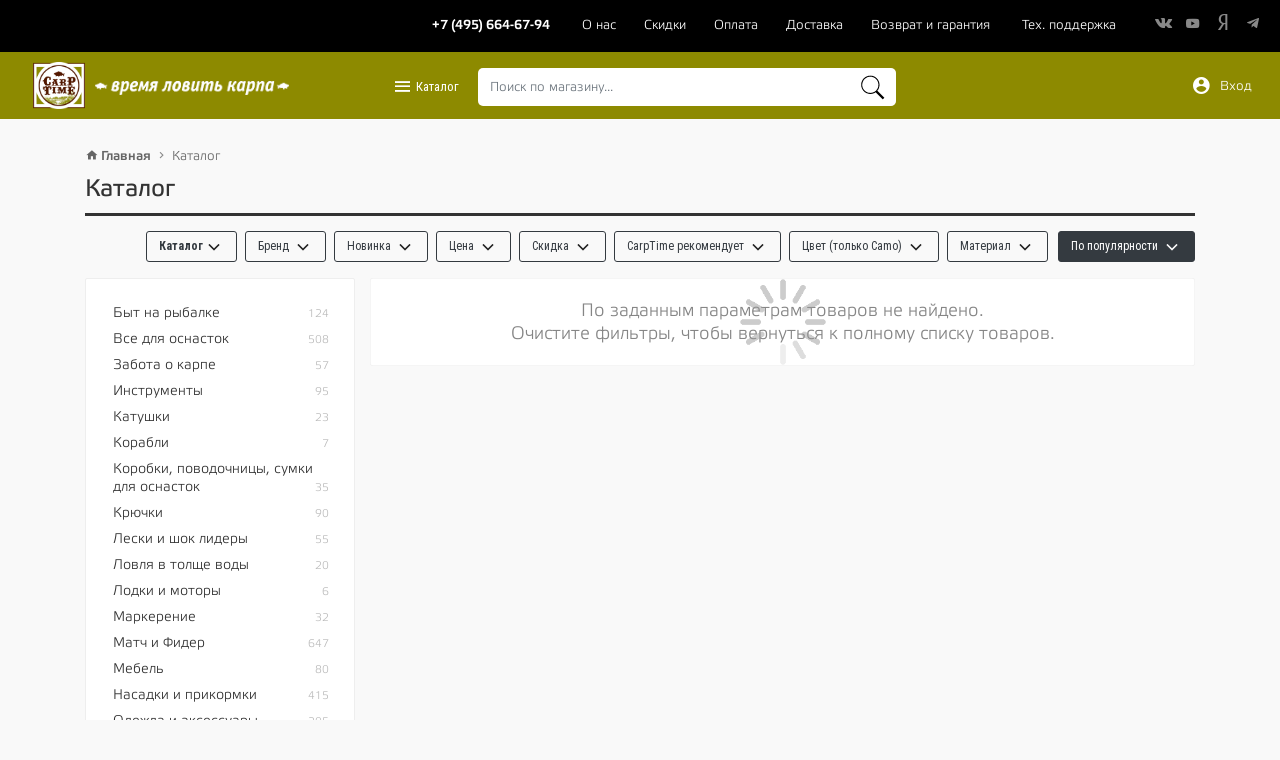

--- FILE ---
content_type: text/html; charset=utf-8
request_url: https://carptimeshop.ru/leon-hoogendijk/
body_size: 39286
content:
<!DOCTYPE html>
<html lang="ru">
<head itemscope itemtype="https://schema.org/WebSite">
    <meta charset="utf-8">
    <meta http-equiv="Content-Type" content="text/html; charset=UTF-8">
    <meta name="viewport" content="width=device-width, initial-scale=1, shrink-to-fit=no">
                <meta name="csrf-token" content="aff2f1d1f338719e36264f8e5c7db53072543e2d">
    
        
                    
                                                                                                                                                                                                                                                                                                                                                                                                                                                                                                                                                                                                                                                                                                                                                                                                                                        <link rel="icon" href="https://carptimeshop.ru/assets/carptimeshop/images/favicon.svg" type="image/svg+xml" />
            <link rel="shortcut icon" href="https://carptimeshop.ru/assets/carptimeshop/images/favicon.svg" type="image/svg+xml" />
                                                                                                            <link rel="canonical" href="//carptimeshop.ru/shop/" itemprop="url" />
                                            <meta name="yandex-verification" content="27dfcfaa863b4566">
                                                                                                <meta name="google-site-verification" content="zRrnKEFlFf9kmOM6c_waiHHCmnJxNFOudGqbKopST2g">
            
            <title itemprop='name'>
                                                            Каталог карповых товаров. Интернет магазин.  Все для ловли карпа.
                                                </title>
    
        
                        <meta name="description" content="Каталог карповых товаров. Интернет - магазин карповых снастей, оборудования, карпового питания. Всегда в наличии самый полный ассортимент товаров для карпфишинга от CarpTime - официального представителя в России. Быстрая доставка по России. Официальная гарантия.">
            
        
    
    
    <link rel="stylesheet" href="/assets/carptimeshop/build/style.css?778b15baaedb68784402"/>
            <meta property="og:title" content="Каталог карповых товаров. Интернет магазин.  Все для ловли карпа."/>
        <meta property="og:image" content="//carptimeshop.ru/alboms/3/109/555.png"/>        <link rel="image_src" href="//carptimeshop.ru/alboms/3/109/555.png" />        <meta property="og:site_name" content="CarpTime - Интернет-магазин"/>
        <meta property="og:description" content=""/>
    
    <meta property="tmpl" content="catalog1.html" />
    <meta name="tmpl_folder" content="carptimeshop"/>

        <script>
        if(window.location.host !== 'www.carptimeshop.ru' && window.location.host !== 'carptimeshop.ru') {
            window.location.href = 'https://carptimeshop.ru';
        }
    </script>
</head>
<body>
    
	<div class="c-navbar-top bg-black pt-2 pb-2">
		<div class="container-fluid">
			<div class="row justify-content-end">
								<div class="col-lg-12 text-right c-navbar-top__menu">
					<ul class="o-list-inline c-top-nav c-navbar-top__right-item c-top-nav_theme_dark">
    <li class="o-list-inline__item c-top-nav__item hidden-xs">
        <a href="tel:+74956646794" class="c-top-nav__link"><span class="c-top-nav__label" style="font-weight: bold;">+7 (495) 664-67-94</span></a>
    </li>
                                                                    <li class="o-list-inline__item  c-top-nav__item   __o-nas-1">
                <a href="/about" class="c-top-nav__link"><span class="c-top-nav__label">О нас</span></a>
                                                                                    <li class="o-list-inline__item  c-top-nav__item   __skidki-1">
                <a href="/discounts" class="c-top-nav__link"><span class="c-top-nav__label">Скидки</span></a>
                                                                                    <li class="o-list-inline__item  c-top-nav__item   __oplata-1">
                <a href="/payment" class="c-top-nav__link"><span class="c-top-nav__label">Оплата</span></a>
                                                                                    <li class="o-list-inline__item  c-top-nav__item   __dostavka-1">
                <a href="/delivery" class="c-top-nav__link"><span class="c-top-nav__label">Доставка</span></a>
                                                                                    <li class="o-list-inline__item  c-top-nav__item   __vozvrat-i-garantiya-1">
                <a href="/warranty" class="c-top-nav__link"><span class="c-top-nav__label">Возврат и гарантия</span></a>
                            </li>
    <li class="o-list-inline__item  c-top-nav__item   __tehnicheskaya-poddergka-1 hidden-xs">
        <a href="/how-to/" class="c-top-nav__link"><span class="c-top-nav__label">Тех. поддержка</span></a>
    </li>
</ul>
					    <div class="social-icons social-icons_theme_dark social-icons_m text-nowrap c-navbar-top__right-item">
                    <a href="tel:+74956646794"
                class="social-font hidden-lg social-font-phone"
                target="_blank"
                style="margin-right: 35px; min-width: 115px; font-size: 12px; font-family: Etelka,sans-serif; color: white; font-weight: bold;"
            >
                +7 (495) 664-67-94
            </a>

            <a href="/how-to/" class="social-font hidden-lg" style="color: white;margin-right: 10px;" title="Техническая поддержка"><i class="fa fa-life-ring" aria-hidden="true"></i></a>
        
                                                        <a href="https://vk.com/carptimeshop" class="mdi mdi-vkontakte" target="_blank" ref="noreferrer">
                    <i class="icon-vkontakte"></i>
                </a>
                                                <a href="https://www.youtube.com/user/CarpTimeVideo" class="mdi mdi-youtube" target="_blank" ref="noreferrer">
                    <i class="icon-youtube"></i>
                </a>
                                                                                        <a href="https://zen.yandex.ru/id/619dee7b16a0e3678759b583" class="mdi mdi-yandex" target="_blank" ref="noreferrer">
                    <i class="icon-yandex"></i>
                </a>
                                                <a href="https://t.me/CarpTime_official" class="mdi mdi-telegram" target="_blank" ref="noreferrer">
                    <i class="icon-telegram"></i>
                </a>
                                            </div>
    				</div>
			</div>
		</div>
	</div>

	
    <div id="vue-app">
	<fixed-header :hide-scroll-up="isHideScrollUpFixedHeader" :force-header-visible="forceHeaderVisible">
<nav class="navbar navbar-light navbar-expand-lg bg--carp bg-faded osahan-menu">
    <div class="container-fluid">
                    <a href="/" title="" class="navbar-brand">
                <img class="tt-retina" src="/alboms/GLOBAL/.LOGO/carptimelogo.png" alt="CarpTime - Интернет-магазин" /><img class="img-fluid osahan-menu__logo-2" src="/alboms/GLOBAL/.LOGO/vremya_lovit_karpa.png" alt="CarpTime - Интернет-магазин" />
                            </a>
                <button class="navbar-toggler navbar-toggler-white osahan-menu__menu-toggler" type="button" data-toggle="collapse" data-target="#navbarText" aria-controls="navbarText" aria-expanded="false" aria-label="Toggle navigation" @click="onHeaderTriggerClick">
            <span class="navbar-toggler-icon"></span>
        </button>
        <div class="navbar-collapse" id="navbarNavDropdown">
            <div class="navbar-nav mr-auto mt-2 mt-lg-0 margin-auto top-categories-search-main">
                <div class="top-categories-search">
                    <div class="my-2 my-lg-0 top-categories-search__buttons">
    <ul class="list-inline">
        <li class="list-inline-item">
            <a rel="nofollow" href="#" data-toggle="dropdown" aria-haspopup="true" aria-expanded="false" title="Каталог" class="btn dropdown-toggle dropdown-toggle_catalog"><i class="mdi mdi-menu"></i> Каталог</a>
            <div class="dropdown-menu dropdown-menu_full dropdown-menu_lg">
                <div class="c-main-menu">
                    <h5><span>Разделы товаров</span></h5>
                    <div class="l-grid">
                        <div class="l-grid__cell 1/4">
                            <ul class="c-main-menu__list">
                                <li class="c-main-menu__item"><a href="/shop/byt-na-rybalke/" class="d-block o-link-inherit c-main-menu__link">Быт на рыбалке</a></li>
                                <li class="c-main-menu__item"><a href="/shop/vse-dlya-osnastok/" class="d-block o-link-inherit c-main-menu__link">Все для оснасток</a></li>
                                <li class="c-main-menu__item"><a href="/shop/zabota-o-karpe/" class="d-block o-link-inherit c-main-menu__link">Забота о карпе</a></li>
                                <li class="c-main-menu__item"><a href="/shop/instrumenty/" class="d-block o-link-inherit c-main-menu__link">Инструменты</a></li>
                                <li class="c-main-menu__item"><a href="/shop/katushki/" class="d-block o-link-inherit c-main-menu__link">Катушки</a></li>
                                <li class="c-main-menu__item"><a href="/shop/prikormochnie_korabli/" class="d-block o-link-inherit c-main-menu__link">Корабли</a></li>
                                <li class="c-main-menu__item"><a href="/shop/korobki-povodochnicy-sumki-dlya-osnastok/" class="d-block o-link-inherit c-main-menu__link">Коробки, поводочницы, сумки для оснасток</a></li>

                            </ul>
                        </div>
                        <div class="l-grid__cell 1/4">
                            <ul class="c-main-menu__list">
                                <li class="c-main-menu__item"><a href="/shop/kruchki/" class="d-block o-link-inherit c-main-menu__link">Крючки</a></li>
                                <li class="c-main-menu__item"><a href="/shop/leski-i-shok-lidery/" class="d-block o-link-inherit c-main-menu__link">Лески и шок лидеры</a></li>
                                <li class="c-main-menu__item"><a href="/shop/zig-rig/" class="d-block o-link-inherit c-main-menu__link">Ловля в толще воды</a></li>
                                <li class="c-main-menu__item"><a href="/shop/lodki-motory/" class="d-block o-link-inherit c-main-menu__link">Лодки и моторы</a></li>
                                <li class="c-main-menu__item"><a href="/shop/markerovanie/" class="d-block o-link-inherit c-main-menu__link">Маркерение</a></li>
                                <li class="c-main-menu__item"><a href="/shop/mebel/" class="d-block o-link-inherit c-main-menu__link">Мебель</a></li>
                                <li class="c-main-menu__item"><a href="/shop/nasadki-i-prikormki/" class="d-block o-link-inherit c-main-menu__link">Насадки и прикормки</a></li>
                            </ul>
                        </div>
                        <div class="l-grid__cell 1/4">
                            <ul class="c-main-menu__list">
                                <li class="c-main-menu__item"><a href="/shop/odezhda-i-aksessuary/" class="d-block o-link-inherit c-main-menu__link">Одежда и аксессуары</a></li>
                                <li class="c-main-menu__item"><a href="/shop/palatki-ukrytiya-zonty/" class="d-block o-link-inherit c-main-menu__link">Палатки, укрытия, зонты</a></li>
                                <li class="c-main-menu__item"><a href="/shop/pva-materialy/" class="d-block o-link-inherit c-main-menu__link">ПВА материалы</a></li>
                                <li class="c-main-menu__item"><a href="/shop/podsacheki-i-aksessuary/" class="d-block o-link-inherit c-main-menu__link">Подсаки и аксессуары</a></li>
                                <li class="c-main-menu__item"><a href="/shop/podstavki-dlya-udilisch/" class="d-block o-link-inherit c-main-menu__link">Подставки для удилищ</a></li>
                                <li class="c-main-menu__item"><a href="/shop/raznoe/" class="d-block o-link-inherit c-main-menu__link">Постеры</a></li>
                            </ul>
                        </div>
                        <div class="l-grid__cell 1/4">
                            <ul class="c-main-menu__list">
                                <li class="c-main-menu__item"><a href="/shop/rakety-rogatki-kobry/" class="d-block o-link-inherit c-main-menu__link">Ракеты, рогатки, кобры</a></li>
                                <li class="c-main-menu__item"><a href="/shop/signalizatory-poklevki/" class="d-block o-link-inherit c-main-menu__link">Сигнализаторы поклевки</a></li>
                                <li class="c-main-menu__item"><a href="/shop/mebel/raskladushki/spalnye-meshki-i-odeyala/" class="d-block o-link-inherit c-main-menu__link">Спальные мешки и одеяла</a></li>
                                <li class="c-main-menu__item"><a href="/shop/sumki-ryukzaki/" class="d-block o-link-inherit c-main-menu__link">Сумки, чехлы, ведра, банки</a></li>
                                <li class="c-main-menu__item"><a href="/shop/telezhki/" class="d-block o-link-inherit c-main-menu__link">Тележки</a></li>
                                <li class="c-main-menu__item"><a href="/shop/udilischa/" class="d-block o-link-inherit c-main-menu__link">Удилища</a></li>
                                <li class="c-main-menu__item"><a href="/shop/match-i-fider/" class="d-block o-link-inherit c-main-menu__link"><b>Матч и Фидер</b></a></li>
                            </ul>
                        </div>
                    </div>
                    <h5><span>Производители</span></h5>
                    <div class="l-grid">
                        <div class="l-grid__cell 1/4">
                        <ul class="c-main-menu__list">
                            <li class="c-main-menu__item"><a href="/fox/" title="FOX" class="d-block o-link-inherit c-main-menu__link">FOX</a></li>
                            <li class="c-main-menu__item"><a href="/century/" title="Century" class="d-block o-link-inherit c-main-menu__link">Century</a></li>
                            <li class="c-main-menu__item"><a href="/spomb/" title="Spomb" class="d-block o-link-inherit c-main-menu__link">Spomb</a></li>                            
                            <li class="c-main-menu__item"><a href="/avid-carp/" title="AVID" class="d-block o-link-inherit c-main-menu__link">Avid Carp</a></li>
                            <li class="c-main-menu__item"><a href="/hayabusa/" title="Hayabusa" class="d-block o-link-inherit c-main-menu__link">Hayabusa</a></li>
                            <li class="c-main-menu__item"><a href="/meccanica-vadese/" title="Meccanica Vadese" class="d-block o-link-inherit c-main-menu__link">Meccanica Vadese</a></li>                                                        
                            <li class="c-main-menu__item"><a href="/new-age-bait/" title="New Age Bait" class="d-block o-link-inherit c-main-menu__link">New Age Bait</a></li>                            
                            <li class="c-main-menu__item"><a href="/soul/" title="Soul" class="d-block o-link-inherit c-main-menu__link">Soul</a></li>
                            <li class="c-main-menu__item"><a href="/angletec/" title="Angletec" class="d-block o-link-inherit c-main-menu__link">Angletec</a></li>
                            <li class="c-main-menu__item"><a href="/angling-technics/" title="Angling Technics" class="d-block o-link-inherit c-main-menu__link">Angling Technics</a></li>
                        </ul>
                        </div>
                        <div class="l-grid__cell 1/4">
                        <ul class="c-main-menu__list">
                            <li class="c-main-menu__item"><a href="/korum/" title="Korum" class="d-block o-link-inherit c-main-menu__link">Korum</a></li>
                            <li class="c-main-menu__item"><a href="/gardner-tackle/" title="Gardner Tackle" class="d-block o-link-inherit c-main-menu__link">Gardner Tackle</a></li>                            
                            <li class="c-main-menu__item"><a href="/jag/" title="JAG" class="d-block o-link-inherit c-main-menu__link">JAG</a></li>                            
                            <li class="c-main-menu__item"><a href="/esp/" title="ESP" class="d-block o-link-inherit c-main-menu__link">ESP</a></li>
                            <li class="c-main-menu__item"><a href="/adventure-africa/" title="Adventure Africa" class="d-block o-link-inherit c-main-menu__link">Adventure Africa</a></li>
                            <li class="c-main-menu__item"><a href="/delkim/" title="Delkim" class="d-block o-link-inherit c-main-menu__link">Delkim</a></li>                            
                            <li class="c-main-menu__item"><a href="/diem/" title="Diem" class="d-block o-link-inherit c-main-menu__link">Diem</a></li>
                            <li class="c-main-menu__item"><a href="/albatros/" title="Albatros" class="d-block o-link-inherit c-main-menu__link">Albatros</a></li>
                            <li class="c-main-menu__item"><a href="/ace/" title="ACE" class="d-block o-link-inherit c-main-menu__link">ACE</a></li>
                            <li class="c-main-menu__item"><a href="/hopkins-holloway/" title="Hopkins &amp; Holloway" class="d-block o-link-inherit c-main-menu__link">Hopkins &amp; Holloway</a></li>
                            


                        </ul>
                        </div>
                        <div class="l-grid__cell 1/4">
                        <ul class="c-main-menu__list">
                            <li class="c-main-menu__item"><a href="/carptime/" title="CarpTime" class="d-block o-link-inherit c-main-menu__link">CarpTime</a></li>
                            <li class="c-main-menu__item"><a href="/preston/" title="CarpTime" class="d-block o-link-inherit c-main-menu__link">Preston</a></li>
                            <li class="c-main-menu__item"><a href="/fun-fishing/" title="Fun Fishing" class="d-block o-link-inherit c-main-menu__link">Fun Fishing</a></li>                            
                            <li class="c-main-menu__item"><a href="/kryston/" title="Kryston" class="d-block o-link-inherit c-main-menu__link">Kryston</a></li>
                            <li class="c-main-menu__item"><a href="/drennan/" title="Drennan" class="d-block o-link-inherit c-main-menu__link">Drennan</a></li>
                            <li class="c-main-menu__item"><a href="/reuben-heaton/" title="Reuben Heaton" class="d-block o-link-inherit c-main-menu__link">Reuben Heaton</a></li>
                            <li class="c-main-menu__item"><a href="/taska/" title="Taska" class="d-block o-link-inherit c-main-menu__link">Taska</a></li>
                            <li class="c-main-menu__item"><a href="/daiwa/" title="Daiwa" class="d-block o-link-inherit c-main-menu__link">Daiwa</a></li>
                            <li class="c-main-menu__item"><a href="/mcf/" title="MCF" class="d-block o-link-inherit c-main-menu__link">MCF</a></li>
                            <li class="c-main-menu__item"><a href="/cc-moore/" title="CC Moore" class="d-block o-link-inherit c-main-menu__link">CC Moore</a></li>
                        </ul>
                        </div>
                        <div class="l-grid__cell 1/4">
                        <ul class="c-main-menu__list">
                            <li class="c-main-menu__item"><a href="/solar-tackle/" title="Solar Tackle" class="d-block o-link-inherit c-main-menu__link">Solar Tackle</a></li>                        
                            <li class="c-main-menu__item"><a href="/ridge-monkey/" title="Ridge Monkey" class="d-block o-link-inherit c-main-menu__link">Ridge Monkey</a></li>                        
                            <li class="c-main-menu__item"><a href="/matrix/" title="Matrix" class="d-block o-link-inherit c-main-menu__link">Matrix</a></li>                        
                            <li class="c-main-menu__item"><a href="/fox-chunk/" title="FOX CHUNK" class="d-block o-link-inherit c-main-menu__link">FOX CHUNK</a></li>
                            <li class="c-main-menu__item"><a href="/pva-fishing-tackle/" title="PVA Fishing Tackle" class="d-block o-link-inherit c-main-menu__link">PVA Fishing Tackle</a></li>
                            <li class="c-main-menu__item"><a href="/osprey/" title="Osprey" class="d-block o-link-inherit c-main-menu__link">Osprey</a></li>
                            <li class="c-main-menu__item"><a href="/enterprise-tackle/" title="Enterprise Tackle" class="d-block o-link-inherit c-main-menu__link">Enterprise Tackle</a></li>
                            <li class="c-main-menu__item"><a href="/richworth/" title="Richworth" class="d-block o-link-inherit c-main-menu__link">Richworth</a></li>
                            <li class="c-main-menu__item"><a href="/armaled/" title="Armaled" class="d-block o-link-inherit c-main-menu__link">Armaled</a></li>
                            <li class="c-main-menu__item"><a href="/nash-tackle/" title="NASH Tackle" class="d-block o-link-inherit c-main-menu__link">NASH Tackle</a></li>
                        </ul>
                        </div>
                    </div>
                </div>
            </div>
        </li>
    </ul>
</div>
                    
                        <search-suggest
                            class="top-categories-search__search"
                            placeholder="Поиск по магазину..."
                            value=""
                            :breakpoint="992"
                            @show-list="onShowListSearchSuggest"
                            @hide-list="onHideListSearchSuggest">
                        </search-suggest>

                                    </div>
            </div>
            <div class="my-2 my-lg-0">
                <ul class="list-inline login-btn main-nav-right" id="topbar_name">
                                        <li class="list-inline-item">
                        <a href="/cabinet/?tmpl=short&amp;r=%2Fshop%2F%3Ffilter%255Bvendor%255D%255B%255D%3DLeon%2520Hoogendijk%26" rel="nofollow" data-toggle="modal" data-target="#authentication_modal" class="btn btn-link dropdown-toggle_catalog dropdown-toggle-icon-b1200"><i class="mdi mdi-account-circle"></i> Вход</a>
                    </li>
                                        <li class="list-inline-item cart-btn top-btn-wrap">
                        <a href="#" class="d-none btn btn-link border-none text-decoration-none dropdown-toggle-icon-b1200 dropdown-toggle_catalog top-btn-wrap__btn" id="minibasket" data-toggle="offcanvas"><i class="mdi mdi-cart"></i> Корзина </a>
                    </li>
                </ul>
            </div>
        </div>
    </div>
</nav>
</fixed-header>
<nav class="navbar navbar-expand-lg navbar-light osahan-menu-2 pad-none-mobile mb-0">
    <div class="container-fluid">
        <div class="collapse navbar-collapse" id="navbarText">

            <h5 style="margin: 10px 15px;"><span>Разделы товаров</span></h5>
            <ul class="navbar-nav mr-auto mt-2 mt-lg-0 margin-auto">
                <li class="nav-item __bit-na-ribalke-5"><a href="/shop/byt-na-rybalke/" class="nav-link">Быт на рыбалке</a></li>
                <li class="nav-item __vse-dlya-osnastok-5"><a href="/shop/vse-dlya-osnastok/" class="nav-link">Все для оснасток</a></li>
                <li class="nav-item __zabota-o-karpe-5"><a href="/shop/zabota-o-karpe/" class="nav-link">Забота о карпе</a></li>
                <li class="nav-item __instrumenti-5"><a href="/shop/instrumenty/" class="nav-link">Инструменты</a></li>
                <li class="nav-item __katushki-5"><a href="/shop/katushki/" class="nav-link">Катушки</a></li>
                <li class="nav-item __prikormochnie_korabli-5"><a href="/shop/prikormochnie_korabli/" class="nav-link">Корабли</a></li>
                <li class="nav-item dropdown"><a href="/shop/korobki-povodochnicy-sumki-dlya-osnastok/" class="nav-link">Коробки, поводочницы, сумки для оснасток</a></li>
                <li class="nav-item __kryuchki-5"><a href="/shop/kruchki/" class="nav-link">Крючки</a></li>
                <li class="nav-item __leski-i-shok-lideri-5"><a href="/shop/leski-i-shok-lidery/" class="nav-link">Лески и шок лидеры</a></li>
                <li class="nav-item __lovlya-v-tolshche-vodi-5"><a href="/shop/zig-rig/" class="nav-link">Ловля в толще воды</a></li>
                <li class="nav-item __lodki-i-motori-5"><a href="/shop/lodki-motory/" class="nav-link">Лодки и моторы</a></li>
                <li class="nav-item __markerenie-5"><a href="/shop/markerovanie/" class="nav-link">Маркерение</a></li>
                <li class="nav-item __mebel-5"><a href="/shop/mebel/" class="nav-link">Мебель</a></li>
                <li class="nav-item __nasadki-i-prikormki-5"><a href="/shop/nasadki-i-prikormki/" class="nav-link">Насадки и прикормки</a></li>
                <li class="nav-item __odegda-i-aksessuari-5"><a href="/shop/odezhda-i-aksessuary/" class="nav-link">Одежда и аксессуары</a></li>
                <li class="nav-item __palatki,-ukritiya,-zonti-5"><a href="/shop/palatki-ukrytiya-zonty/" class="nav-link">Палатки, укрытия, зонты</a></li>
                <li class="nav-item __pva-materiali-5"><a href="/shop/pva-materialy/" class="nav-link">ПВА материалы</a></li>
                <li class="nav-item __podsaki-i-aksessuari-5"><a href="/shop/podsacheki-i-aksessuary/" class="nav-link">Подсаки и аксессуары</a></li>
                <li class="nav-item __podstavki-dlya-udilishch-5"><a href="/shop/podstavki-dlya-udilisch/" class="nav-link">Подставки для удилищ</a></li>
                <li class="nav-item __raznoe-5"><a href="/shop/raznoe/" class="nav-link">Постеры</a></li>
                <li class="nav-item __raketi,-rogatki,-kobri-5"><a href="/shop/rakety-rogatki-kobry/" class="nav-link">Ракеты, рогатки, кобры</a></li>
                <li class="nav-item __signalizatori-poklevki-5"><a href="/shop/signalizatory-poklevki/" class="nav-link">Сигнализаторы поклевки</a></li>
                <li class="nav-item __spalnie-meshki-i-odeyala-5"><a href="/shop/mebel/raskladushki/spalnye-meshki-i-odeyala/" class="nav-link">Спальные мешки и одеяла</a></li>
                <li class="nav-item __sumki,-chehli,-vedra,-banki-5"><a href="/shop/sumki-ryukzaki/" class="nav-link">Сумки, чехлы, ведра, банки</a></li>
                <li class="nav-item __telegki-5"><a href="/shop/telezhki/" class="nav-link">Тележки</a></li>
                <li class="nav-item __udilishcha-5"><a href="/shop/udilischa/" class="nav-link">Удилища</a></li>
                <li class="nav-item __match-i-fider-5"><a href="/shop/match-i-fider/" class="nav-link"><b>Матч и Фидер</b></a></li>
            </ul>
            <h5 style="margin: 10px 15px;"><span>Производители</span></h5>
            <ul class="navbar-nav mr-auto mt-2 mt-lg-0 margin-auto">
                <li class="nav-item"><a href="/fox/" title="FOX" class="nav-link">FOX</a></li>
                <li class="nav-item"><a href="/korum/" title="Korum" class="nav-link">Korum</a></li>
                <li class="nav-item"><a href="/cc-moore/" title="CC Moore" class="nav-link">CC Moore</a></li>
                <li class="nav-item"><a href="/carptime/" title="CarpTime" class="nav-link">CarpTime</a></li>
                <li class="nav-item"><a href="/solar-tackle/" title="Solar Tackle" class="nav-link">Solar Tackle</a></li>
                <li class="nav-item"><a href="/century/" title="Century" class="nav-link">Century</a></li>
                <li class="nav-item"><a href="/gardner-tackle/" title="Gardner Tackle" class="nav-link">Gardner Tackle</a></li>
                <li class="nav-item"><a href="/fun-fishing/" title="Fun Fishing" class="nav-link">Fun Fishing</a></li>
                <li class="nav-item"><a href="/ridge-monkey/" title="Ridge Monkey" class="nav-link">Ridge Monkey</a></li>
                <li class="nav-item"><a href="/spomb/" title="Spomb" class="nav-link">Spomb</a></li>
                <li class="nav-item"><a href="/jag/" title="JAG" class="nav-link">JAG</a></li>
                <li class="nav-item"><a href="/kryston/" title="Kryston" class="nav-link">Kryston</a></li>
                <li class="nav-item"><a href="/matrix/" title="Matrix" class="nav-link">Matrix</a></li>
                <li class="nav-item"><a href="/avid-carp/" title="AVID" class="nav-link">Avid Carp</a></li>
                <li class="nav-item"><a href="/esp/" title="ESP" class="nav-link">ESP</a></li>
                <li class="nav-item"><a href="/drennan/" title="Drennan" class="nav-link">Drennan</a></li>
                <li class="nav-item"><a href="/fox-chunk/" title="FOX CHUNK" class="nav-link">FOX CHUNK</a></li>
                <li class="nav-item"><a href="/hayabusa/" title="Hayabusa" class="nav-link">Hayabusa</a></li>
                <li class="nav-item"><a href="/adventure-africa/" title="Adventure Africa" class="nav-link">Adventure Africa</a></li>
                <li class="nav-item"><a href="/reuben-heaton/" title="Reuben Heaton" class="nav-link">Reuben Heaton</a></li>
                <li class="nav-item"><a href="/pva-fishing-tackle/" title="PVA Fishing Tackle" class="nav-link">PVA Fishing Tackle</a></li>
                <li class="nav-item"><a href="/meccanica-vadese/" title="Meccanica Vadese" class="nav-link">Meccanica Vadese</a></li>
                <li class="nav-item"><a href="/delkim/" title="Delkim" class="nav-link">Delkim</a></li>
                <li class="nav-item"><a href="/taska/" title="Taska" class="nav-link">Taska</a></li>
                <li class="nav-item"><a href="/osprey/" title="Osprey" class="nav-link">Osprey</a></li>
                <li class="nav-item"><a href="/new-age-bait/" title="New Age Bait" class="nav-link">New Age Bait</a></li>
                <li class="nav-item"><a href="/hardy/" title="Hardy" class="nav-link">Hardy</a></li>
                <li class="nav-item"><a href="/diem/" title="Diem" class="nav-link">Diem</a></li>
                <li class="nav-item"><a href="/daiwa/" title="Daiwa" class="nav-link">Daiwa</a></li>
                <li class="nav-item"><a href="/enterprise-tackle/" title="Enterprise Tackle" class="nav-link">Enterprise Tackle</a></li>
                <li class="nav-item"><a href="/soul/" title="Soul" class="nav-link">Soul</a></li>
                <li class="nav-item"><a href="/albatros/" title="Albatros" class="nav-link">Albatros</a></li>
                <li class="nav-item"><a href="/mcf/" title="MCF" class="nav-link">MCF</a></li>
                <li class="nav-item"><a href="/richworth/" title="Richworth" class="nav-link">Richworth</a></li>
                <li class="nav-item"><a href="/angletec/" title="Angletec" class="nav-link">Angletec</a></li>
                <li class="nav-item"><a href="/ace/" title="ACE" class="nav-link">ACE</a></li>
                <li class="nav-item"><a href="/nash-tackle/" title="NASH Tackle" class="nav-link">NASH Tackle</a></li>
                <li class="nav-item"><a href="/armaled/" title="Armaled" class="nav-link">Armaled</a></li>
                <li class="nav-item"><a href="/angling-technics/" title="Angling Technics" class="nav-link">Angling Technics</a></li>
                <li class="nav-item"><a href="/hopkins-holloway/" title="Hopkins &amp; Holloway" class="nav-link">Hopkins &amp; Holloway</a></li>
            </ul>
        </div>
    </div>
</nav>

<widgets
    :user-id="6"
                >
</widgets>

        
<section class="pt-4 page-info">
    <div class="container container--wide">
        <div class="row">
            <div class="col-md-12">
                <a title="На главную" href="/"><strong><span class="mdi mdi-home"></span> Главная</strong></a>

                <span class="mdi mdi-chevron-right"></span>
        <a href="/shop/" property="item" typeof="WebPage">Каталог</a>
        <meta property="position" content="2">
                </div>
        </div>
    </div>
</section>



    <section class="shop-list">
        <div class="container container--wide">
            <div class="products-catalog-head">
                <div class="title"><h2>Каталог</h2></div>
            </div>
            <div class="row">
                <div class="shop-head clearfix col-12">
                                        <div class="multifilters">
    <div class="multifilters__wrap clearfix">

        <filters-horizontal
            :filters-name='{"ct_recommends":"CarpTime \u0440\u0435\u043a\u043e\u043c\u0435\u043d\u0434\u0443\u0435\u0442","vendor":"\u0411\u0440\u0435\u043d\u0434","idealnaya_snast":"\u0418\u0434\u0435\u0430\u043b\u044c\u043d\u0430\u044f \u0441\u043d\u0430\u0441\u0442\u044c","material":"\u041c\u0430\u0442\u0435\u0440\u0438\u0430\u043b","nash_recept_mesyaca":"\u041d\u0430\u0448 \u0440\u0435\u0446\u0435\u043f\u0442 \u043c\u0435\u0441\u044f\u0446\u0430","new_":"\u041d\u043e\u0432\u0438\u043d\u043a\u0430","discount_flag":"\u0421\u043a\u0438\u0434\u043a\u0430","color_camo":"\u0426\u0432\u0435\u0442 (\u0442\u043e\u043b\u044c\u043a\u043e Camo)","price":"\u0426\u0435\u043d\u0430","product_flags":""}'
            :filters-type='{"ct_recommends":"string","vendor":"string","idealnaya_snast":"string","material":"string","nash_recept_mesyaca":"string","new_":"string","product_flags":"string","discount_flag":"string","color_camo":"string","price":"digit"}'
            :filters-order='["vendor","new_","price","discount_flag","ct_recommends","color_camo","material"]'
            :filters-query='{"vendor":["Leon Hoogendijk"]}'            :filter-button-cls="''">

            <template v-slot:before>
                                                                                            
                                    <div style="z-index: 1000;" class="multifilter multifilter_brands">
                        <div class="l-dropdown button-dropdown">
                            <span class="button button_left button_s arrow-bottom l-dropdown__trigger  button-filter_light button-filter multifilter__button"
                                  role="button"><span class="button-filter__title"><strong>Каталог</strong></span></span>
                            <div class="l-dropdown__container dropdown_filter dropdown dropdown-menu_catalog dropdown-menu">
                                <div class="multifilter-list">
                                                                                                                    <div class="multifilter-item">
                                            <a href="/shop/byt-na-rybalke/?filter%5Bvendor%5D%5B0%5D=Leon+Hoogendijk"
                                               class="multifilter-item__link">Быт на рыбалке</a>
                                        </div>
                                                                                                                                                                                                                                                                                                                            <div class="multifilter-item">
                                            <a href="/shop/vse-dlya-osnastok/?filter%5Bvendor%5D%5B0%5D=Leon+Hoogendijk"
                                               class="multifilter-item__link">Все для оснасток</a>
                                        </div>
                                                                                                                                                                                                                                                                                                                                                                                                                                                                                                                                                                                                                                                                                                                                                                                                                                                                                                                                                                                                                                    <div class="multifilter-item">
                                            <a href="/shop/zabota-o-karpe/?filter%5Bvendor%5D%5B0%5D=Leon+Hoogendijk"
                                               class="multifilter-item__link">Забота о карпе</a>
                                        </div>
                                                                                                                                                                                                                                                                                    <div class="multifilter-item">
                                            <a href="/shop/instrumenty/?filter%5Bvendor%5D%5B0%5D=Leon+Hoogendijk"
                                               class="multifilter-item__link">Инструменты</a>
                                        </div>
                                                                                                                                                                                                                                                                                                                                                                    <div class="multifilter-item">
                                            <a href="/shop/katushki/?filter%5Bvendor%5D%5B0%5D=Leon+Hoogendijk"
                                               class="multifilter-item__link">Катушки</a>
                                        </div>
                                                                                                                                                                                                    <div class="multifilter-item">
                                            <a href="/shop/prikormochnie_korabli/?filter%5Bvendor%5D%5B0%5D=Leon+Hoogendijk"
                                               class="multifilter-item__link">Корабли</a>
                                        </div>
                                                                                                                                                                                                    <div class="multifilter-item">
                                            <a href="/shop/korobki-povodochnicy-sumki-dlya-osnastok/?filter%5Bvendor%5D%5B0%5D=Leon+Hoogendijk"
                                               class="multifilter-item__link">Коробки, поводочницы, сумки для оснасток</a>
                                        </div>
                                                                                                                                                                                                    <div class="multifilter-item">
                                            <a href="/shop/kruchki/?filter%5Bvendor%5D%5B0%5D=Leon+Hoogendijk"
                                               class="multifilter-item__link">Крючки</a>
                                        </div>
                                                                                                                                                                                                    <div class="multifilter-item">
                                            <a href="/shop/leski-i-shok-lidery/?filter%5Bvendor%5D%5B0%5D=Leon+Hoogendijk"
                                               class="multifilter-item__link">Лески и шок лидеры</a>
                                        </div>
                                                                                                                                                                                                                                                                                                                            <div class="multifilter-item">
                                            <a href="/shop/zig-rig/?filter%5Bvendor%5D%5B0%5D=Leon+Hoogendijk"
                                               class="multifilter-item__link">Ловля в толще воды</a>
                                        </div>
                                                                                                                                                                                                    <div class="multifilter-item">
                                            <a href="/shop/lodki-motory/?filter%5Bvendor%5D%5B0%5D=Leon+Hoogendijk"
                                               class="multifilter-item__link">Лодки и моторы</a>
                                        </div>
                                                                                                                                                                                                    <div class="multifilter-item">
                                            <a href="/shop/markerovanie/?filter%5Bvendor%5D%5B0%5D=Leon+Hoogendijk"
                                               class="multifilter-item__link">Маркерение</a>
                                        </div>
                                                                                                                                                                                                                                                                                    <div class="multifilter-item">
                                            <a href="/shop/match-i-fider/?filter%5Bvendor%5D%5B0%5D=Leon+Hoogendijk"
                                               class="multifilter-item__link">Матч и Фидер</a>
                                        </div>
                                                                                                                                                                                                                                                                                                                                                                                                                                                                                                                                                                                                                                                                                                                                                                                                                                                                                                                                                                                                                                                                                                                                                                                                                                                                                                                                                                                                                                                                                                                                                                                                                    <div class="multifilter-item">
                                            <a href="/shop/mebel/?filter%5Bvendor%5D%5B0%5D=Leon+Hoogendijk"
                                               class="multifilter-item__link">Мебель</a>
                                        </div>
                                                                                                                                                                                                                                                                                                                                                                    <div class="multifilter-item">
                                            <a href="/shop/nasadki-i-prikormki/?filter%5Bvendor%5D%5B0%5D=Leon+Hoogendijk"
                                               class="multifilter-item__link">Насадки и прикормки</a>
                                        </div>
                                                                                                                                                                                                                                                                                                                                                                                                                                                                                                                                                                                                                                                                                                                                                                                                                                                                                                                                                                                                                                                                                                                    <div class="multifilter-item">
                                            <a href="/shop/odezhda-i-aksessuary/?filter%5Bvendor%5D%5B0%5D=Leon+Hoogendijk"
                                               class="multifilter-item__link">Одежда и аксессуары</a>
                                        </div>
                                                                                                                                                                                                                                                                                                                                                                                                                                                                                                                                                                                                                                                            <div class="multifilter-item">
                                            <a href="/shop/palatki-ukrytiya-zonty/?filter%5Bvendor%5D%5B0%5D=Leon+Hoogendijk"
                                               class="multifilter-item__link">Палатки, укрытия, зонты</a>
                                        </div>
                                                                                                                                                                                                                                            <div class="multifilter-item">
                                            <a href="/shop/pva-materialy/?filter%5Bvendor%5D%5B0%5D=Leon+Hoogendijk"
                                               class="multifilter-item__link">ПВА материалы</a>
                                        </div>
                                                                                                                                                                                                    <div class="multifilter-item">
                                            <a href="/shop/podsacheki-i-aksessuary/?filter%5Bvendor%5D%5B0%5D=Leon+Hoogendijk"
                                               class="multifilter-item__link">Подсаки и аксессуары</a>
                                        </div>
                                                                                                                                                            <div class="multifilter-item">
                                            <a href="/shop/podstavki-dlya-udilisch/?filter%5Bvendor%5D%5B0%5D=Leon+Hoogendijk"
                                               class="multifilter-item__link">Подставки для удилищ</a>
                                        </div>
                                                                                                                                                                                                                                                                                                                                                                                                                                                    <div class="multifilter-item">
                                            <a href="/shop/raznoe/?filter%5Bvendor%5D%5B0%5D=Leon+Hoogendijk"
                                               class="multifilter-item__link">Постеры</a>
                                        </div>
                                                                                                                    <div class="multifilter-item">
                                            <a href="/shop/rakety-rogatki-kobry/?filter%5Bvendor%5D%5B0%5D=Leon+Hoogendijk"
                                               class="multifilter-item__link">Ракеты, рогатки, кобры, ковши</a>
                                        </div>
                                                                                                                                                            <div class="multifilter-item">
                                            <a href="/shop/rogatki/?filter%5Bvendor%5D%5B0%5D=Leon+Hoogendijk"
                                               class="multifilter-item__link">Рогатки</a>
                                        </div>
                                                                                                                    <div class="multifilter-item">
                                            <a href="/shop/signalizatory-poklevki/?filter%5Bvendor%5D%5B0%5D=Leon+Hoogendijk"
                                               class="multifilter-item__link">Сигнализаторы поклевки</a>
                                        </div>
                                                                                                                                                                                                                                                                                    <div class="multifilter-item">
                                            <a href="/shop/sumki-ryukzaki/?filter%5Bvendor%5D%5B0%5D=Leon+Hoogendijk"
                                               class="multifilter-item__link">Сумки, чехлы, ведра, банки</a>
                                        </div>
                                                                                                                                                                                                                                                                                                                                                                                                                                                                                                                                                                            <div class="multifilter-item">
                                            <a href="/shop/telezhki/?filter%5Bvendor%5D%5B0%5D=Leon+Hoogendijk"
                                               class="multifilter-item__link">Тележки</a>
                                        </div>
                                                                                                                                                            <div class="multifilter-item">
                                            <a href="/shop/udilischa/?filter%5Bvendor%5D%5B0%5D=Leon+Hoogendijk"
                                               class="multifilter-item__link">Удилища</a>
                                        </div>
                                                                                                                                                                                                                                                                                                                    </div>
                            </div>
                        </div>
                    </div>
                            </template>

            <template v-slot:after>
                                    <order-by
                        class="btn-group l-dropdown"
                        :orders-name='{"name":"\u041f\u043e \u043d\u0430\u0437\u0432\u0430\u043d\u0438\u044e","price":"\u041f\u043e \u0446\u0435\u043d\u0435 (\u0434\u0435\u0448\u0435\u0432\u043b\u0435 - \u0434\u043e\u0440\u043e\u0436\u0435)","discount":"\u041f\u043e \u0441\u043a\u0438\u0434\u043a\u0435","hits":"\u0421\u043f\u0435\u0446\u043f\u0440\u0435\u0434\u043b\u043e\u0436\u0435\u043d\u0438\u044f","rank":"\u041f\u043e \u043e\u0446\u0435\u043d\u043a\u0430\u043c","comments":"\u041f\u043e \u043a\u043e\u043c\u043c\u0435\u043d\u0442\u0430\u0440\u0438\u044f\u043c","date":"\u041f\u043e \u0434\u0430\u0442\u0435 (\u043d\u043e\u0432\u044b\u0435 - \u0441\u0442\u0430\u0440\u044b\u0435)","sort":"\u041f\u043e \u0443\u043c\u043e\u043b\u0447\u0430\u043d\u0438\u044e","available":"\u041f\u043e \u043d\u0430\u043b\u0438\u0447\u0438\u044e","views":"\u041f\u043e \u043f\u043e\u043f\u0443\u043b\u044f\u0440\u043d\u043e\u0441\u0442\u0438","orders":"\u0425\u0438\u0442\u044b \u043f\u0440\u043e\u0434\u0430\u0436"}'>
                    </order-by>
                            </template>

        </filters-horizontal>

                    </div>
</div>
                </div>
            </div>
            <div class="row">
                <div class="col-md-3 pr-0">
                                
                                                                                                                                                                                                                                                                                                                                                                                                                                                                                                                                                                                                                                                                                                                                                                                                                                                                                                                                                                                                                                                                                                                                                                                                                                                                                                                                                                                                                                                                                                                                                                                                                                                                                                                                                                                                                                                                                                                                                                                                                                                                                                                                                                                                                                                                                                                                                                                                                                                                                                                                                                                                                                                                                                                                                                                                                                                                                                                                                                                                                                                                                                                                                                                                                                                                                                                                                                                                                                                                                                                                                                                                                                                                                                                                                                                                                                                                                                                                                                                                                                                                                                                                                                                                                                                                                                                                                                                                                                                                                                                                                                                                                                                                                                                                                                                                                                                                                                                                                                                                                                                                                                                                                                                                                                                                                                                                                                                                                                                                                                                                                                                                                                                                                                                                                                                                                                                                                                                                                                                                                                                                                                                                                                                                                                                                                                                                                                                                                                                                                                                                                                                                                                                                                                        
        <div class="js-fix_side_block catalog-navigation-wrap mb-4 d-none d-md-block">
                    
                                                            <ul class="cat-nav sf-menu dt102_1">
                                                    
                                                            
            <li class=" has-childs cat-nav-item dt102_li2">
                                    <a
                       class="cat-nav-item_li link  "
                       href="/shop/byt-na-rybalke/"
                    ><span class="cat-nav-item_title">Быт на рыбалке</span><span class="cat-nav-cnt">124</span></a>
                
                                                        
                                                            <ul style="display:none;" class=" cat-nav cat-nav-sub ">
                        <li class="cat-nav-item dt102_li2 cat-nav-item-premium ">
                            <a href="/shop/byt-na-rybalke/gigiena/../?filter[product_flags][]=premium" class="cat-nav-item_li link">
                                <span class="cat-nav-item_title"><span style="font-size: 18px">♛</span> Premium</span>
                            </a>
                        </li>
                            
                                                            
            <li class="  cat-nav-item dt102_li2">
                                    <a
                       class="cat-nav-item_li link  "
                       href="/shop/byt-na-rybalke/gigiena/"
                    ><span class="cat-nav-item_title">Гигиена</span><span class="cat-nav-cnt">8</span></a>
                
                                                        </li>
                        
                                                            
            <li class="  cat-nav-item dt102_li2">
                                    <a
                       class="cat-nav-item_li link  "
                       href="/shop/byt-na-rybalke/gorelki/"
                    ><span class="cat-nav-item_title">Горелки</span><span class="cat-nav-cnt">18</span></a>
                
                                                        </li>
                        
                                                            
            <li class="  cat-nav-item dt102_li2">
                                    <a
                       class="cat-nav-item_li link  "
                       href="/shop/byt-na-rybalke/devaysy/"
                    ><span class="cat-nav-item_title">Девайсы и гаджеты</span><span class="cat-nav-cnt">23</span></a>
                
                                                        </li>
                        
                                                            
            <li class="  cat-nav-item dt102_li2">
                                    <a
                       class="cat-nav-item_li link  "
                       href="/shop/byt-na-rybalke/posuda/"
                    ><span class="cat-nav-item_title">Посуда</span><span class="cat-nav-cnt">59</span></a>
                
                                                        </li>
                        
                                                            
            <li class="  cat-nav-item dt102_li2">
                                    <a
                       class="cat-nav-item_li link  "
                       href="/shop/byt-na-rybalke/fonari/"
                    ><span class="cat-nav-item_title">Фонари</span><span class="cat-nav-cnt">16</span></a>
                
                                                        </li>
                            </ul></li>                        
                                                            
            <li class=" has-childs cat-nav-item dt102_li2">
                                    <a
                       class="cat-nav-item_li link  "
                       href="/shop/vse-dlya-osnastok/"
                    ><span class="cat-nav-item_title">Все для оснасток</span><span class="cat-nav-cnt">508</span></a>
                
                                                        
                                                            <ul style="display:none;" class=" cat-nav cat-nav-sub ">
                        <li class="cat-nav-item dt102_li2 cat-nav-item-premium ">
                            <a href="/shop/vse-dlya-osnastok/aksessuary-utyazhelennye-volframom/../?filter[product_flags][]=premium" class="cat-nav-item_li link">
                                <span class="cat-nav-item_title"><span style="font-size: 18px">♛</span> Premium</span>
                            </a>
                        </li>
                            
                                                            
            <li class="  cat-nav-item dt102_li2">
                                    <a
                       class="cat-nav-item_li link  "
                       href="/shop/vse-dlya-osnastok/aksessuary-utyazhelennye-volframom/"
                    ><span class="cat-nav-item_title">Аксессуары утяжелённые вольфрамом</span><span class="cat-nav-cnt">42</span></a>
                
                                                        </li>
                        
                                                            
            <li class="  cat-nav-item dt102_li2">
                                    <a
                       class="cat-nav-item_li link  "
                       href="/shop/vse-dlya-osnastok/bezopasnye-klipsy/"
                    ><span class="cat-nav-item_title">Безопасные клипсы, коннекторы</span><span class="cat-nav-cnt">62</span></a>
                
                                                        </li>
                        
                                                            
            <li class="  cat-nav-item dt102_li2">
                                    <a
                       class="cat-nav-item_li link  "
                       href="/shop/vse-dlya-osnastok/vertlyuzhki-zastezhki-stalnye-kolca/"
                    ><span class="cat-nav-item_title">Вертлюжки, застежки, стальные кольца</span><span class="cat-nav-cnt">73</span></a>
                
                                                        </li>
                        
                                                            
            <li class="  cat-nav-item dt102_li2">
                                    <a
                       class="cat-nav-item_li link  "
                       href="/shop/vse-dlya-osnastok/gotovye-osnastki/"
                    ><span class="cat-nav-item_title">Готовые оснастки</span><span class="cat-nav-cnt">22</span></a>
                
                                                        </li>
                        
                                                            
            <li class="  cat-nav-item dt102_li2">
                                    <a
                       class="cat-nav-item_li link  "
                       href="/shop/vse-dlya-osnastok/gotovye-povodki/"
                    ><span class="cat-nav-item_title">Готовые поводки</span><span class="cat-nav-cnt">18</span></a>
                
                                                        </li>
                        
                                                            
            <li class=" has-childs cat-nav-item dt102_li2">
                                    <a
                       class="cat-nav-item_li link  "
                       href="/shop/vse-dlya-osnastok/gruzila-i-kormushki/"
                    ><span class="cat-nav-item_title">Грузила</span><span class="cat-nav-cnt">74</span></a>
                
                                                        
                                                            <ul style="display:none;" class=" cat-nav cat-nav-sub ">
                        <li class="cat-nav-item dt102_li2 cat-nav-item-premium ">
                            <a href="/shop/vse-dlya-osnastok/gruzila-i-kormushki/gruzila/../?filter[product_flags][]=premium" class="cat-nav-item_li link">
                                <span class="cat-nav-item_title"><span style="font-size: 18px">♛</span> Premium</span>
                            </a>
                        </li>
                            
                                                            
            <li class="  cat-nav-item dt102_li2">
                                    <a
                       class="cat-nav-item_li link  "
                       href="/shop/vse-dlya-osnastok/gruzila-i-kormushki/gruzila/"
                    ><span class="cat-nav-item_title">Грузила</span><span class="cat-nav-cnt">60</span></a>
                
                                                        </li>
                        
                                                            
            <li class="  cat-nav-item dt102_li2">
                                    <a
                       class="cat-nav-item_li link  "
                       href="/shop/vse-dlya-osnastok/gruzila-i-kormushki/zadnie-gruzila/"
                    ><span class="cat-nav-item_title">Задние грузила</span><span class="cat-nav-cnt">11</span></a>
                
                                                        </li>
                        
                                                            
            <li class="  cat-nav-item dt102_li2">
                                    <a
                       class="cat-nav-item_li link  "
                       href="/shop/vse-dlya-osnastok/gruzila-i-kormushki/markernye-gruzila/"
                    ><span class="cat-nav-item_title">Маркерные грузила</span><span class="cat-nav-cnt">3</span></a>
                
                                                        </li>
                            </ul></li>                        
                                                            
            <li class="  cat-nav-item dt102_li2">
                                    <a
                       class="cat-nav-item_li link  "
                       href="/shop/vse-dlya-osnastok/kley/"
                    ><span class="cat-nav-item_title">Клей</span><span class="cat-nav-cnt">2</span></a>
                
                                                        </li>
                        
                                                            
            <li class="  cat-nav-item dt102_li2">
                                    <a
                       class="cat-nav-item_li link  "
                       href="/shop/vse-dlya-osnastok/ledkory-i-trubki-protivozakruchivatelya/"
                    ><span class="cat-nav-item_title">Ледкоры и трубки противозакручивателя</span><span class="cat-nav-cnt">19</span></a>
                
                                                        </li>
                        
                                                            
            <li class="  cat-nav-item dt102_li2">
                                    <a
                       class="cat-nav-item_li link  "
                       href="/shop/vse-dlya-osnastok/myagkiy-svinec-i-ogruzka/"
                    ><span class="cat-nav-item_title">Мягкий свинец и огрузка</span><span class="cat-nav-cnt">11</span></a>
                
                                                        </li>
                        
                                                            
            <li class=" has-childs cat-nav-item dt102_li2">
                                    <a
                       class="cat-nav-item_li link  "
                       href="/shop/vse-dlya-osnastok/povodkovye-materialy/"
                    ><span class="cat-nav-item_title">Поводковые материалы</span><span class="cat-nav-cnt">58</span></a>
                
                                                        
                                                            <ul style="display:none;" class=" cat-nav cat-nav-sub ">
                        <li class="cat-nav-item dt102_li2 cat-nav-item-premium ">
                            <a href="/shop/vse-dlya-osnastok/povodkovye-materialy/monofilnye/../?filter[product_flags][]=premium" class="cat-nav-item_li link">
                                <span class="cat-nav-item_title"><span style="font-size: 18px">♛</span> Premium</span>
                            </a>
                        </li>
                            
                                                            
            <li class="  cat-nav-item dt102_li2">
                                    <a
                       class="cat-nav-item_li link  "
                       href="/shop/vse-dlya-osnastok/povodkovye-materialy/monofilnye/"
                    ><span class="cat-nav-item_title">Монофильные</span><span class="cat-nav-cnt">8</span></a>
                
                                                        </li>
                        
                                                            
            <li class=" has-childs cat-nav-item dt102_li2">
                                    <a
                       class="cat-nav-item_li link  "
                       href="/shop/vse-dlya-osnastok/povodkovye-materialy/pletenye/"
                    ><span class="cat-nav-item_title">Плетеные</span><span class="cat-nav-cnt">42</span></a>
                
                                                        
                                                            <ul style="display:none;" class=" cat-nav cat-nav-sub ">
                        <li class="cat-nav-item dt102_li2 cat-nav-item-premium ">
                            <a href="/shop/vse-dlya-osnastok/povodkovye-materialy/pletenye/bezobolochnye/../?filter[product_flags][]=premium" class="cat-nav-item_li link">
                                <span class="cat-nav-item_title"><span style="font-size: 18px">♛</span> Premium</span>
                            </a>
                        </li>
                            
                                                            
            <li class="  cat-nav-item dt102_li2">
                                    <a
                       class="cat-nav-item_li link  "
                       href="/shop/vse-dlya-osnastok/povodkovye-materialy/pletenye/bezobolochnye/"
                    ><span class="cat-nav-item_title">Безоболочные</span><span class="cat-nav-cnt">15</span></a>
                
                                                        </li>
                        
                                                            
            <li class="  cat-nav-item dt102_li2">
                                    <a
                       class="cat-nav-item_li link  "
                       href="/shop/vse-dlya-osnastok/povodkovye-materialy/pletenye/obolochnye/"
                    ><span class="cat-nav-item_title">Оболочные</span><span class="cat-nav-cnt">27</span></a>
                
                                                        </li>
                            </ul></li>                        
                                                            
            <li class="  cat-nav-item dt102_li2">
                                    <a
                       class="cat-nav-item_li link  "
                       href="/shop/vse-dlya-osnastok/povodkovye-materialy/flyurokarbonovye/"
                    ><span class="cat-nav-item_title">Флюрокарбоновые</span><span class="cat-nav-cnt">8</span></a>
                
                                                        </li>
                            </ul></li>                        
                                                            
            <li class="  cat-nav-item dt102_li2">
                                    <a
                       class="cat-nav-item_li link  "
                       href="/shop/vse-dlya-osnastok/probkovye-shariki-i-plavayuschie-materialy/"
                    ><span class="cat-nav-item_title">Пробковые шарики и плавающие материалы</span><span class="cat-nav-cnt">8</span></a>
                
                                                        </li>
                        
                                                            
            <li class="  cat-nav-item dt102_li2">
                                    <a
                       class="cat-nav-item_li link  "
                       href="/shop/vse-dlya-osnastok/rezinovye-businy-otboyniki-konusa/"
                    ><span class="cat-nav-item_title">Резиновые бусины, отбойники, конуса</span><span class="cat-nav-cnt">50</span></a>
                
                                                        </li>
                        
                                                            
            <li class="  cat-nav-item dt102_li2">
                                    <a
                       class="cat-nav-item_li link  "
                       href="/shop/vse-dlya-osnastok/silikonovye-trubki-i-otvodchiki-kolca/"
                    ><span class="cat-nav-item_title">Силиконовые трубки, лентяйки, термоусадка</span><span class="cat-nav-cnt">36</span></a>
                
                                                        </li>
                        
                                                            
            <li class="  cat-nav-item dt102_li2">
                                    <a
                       class="cat-nav-item_li link  "
                       href="/shop/vse-dlya-osnastok/stopora-i-krepleniya-dlya-nasadok/"
                    ><span class="cat-nav-item_title">Стопора и крепления для насадок</span><span class="cat-nav-cnt">33</span></a>
                
                                                        </li>
                            </ul></li>                        
                                                            
            <li class=" has-childs cat-nav-item dt102_li2">
                                    <a
                       class="cat-nav-item_li link  "
                       href="/shop/zabota-o-karpe/"
                    ><span class="cat-nav-item_title">Забота о карпе</span><span class="cat-nav-cnt">57</span></a>
                
                                                        
                                                            <ul style="display:none;" class=" cat-nav cat-nav-sub ">
                        <li class="cat-nav-item dt102_li2 cat-nav-item-premium ">
                            <a href="/shop/zabota-o-karpe/antiseptiki/../?filter[product_flags][]=premium" class="cat-nav-item_li link">
                                <span class="cat-nav-item_title"><span style="font-size: 18px">♛</span> Premium</span>
                            </a>
                        </li>
                            
                                                            
            <li class="  cat-nav-item dt102_li2">
                                    <a
                       class="cat-nav-item_li link  "
                       href="/shop/zabota-o-karpe/antiseptiki/"
                    ><span class="cat-nav-item_title">Антисептики</span><span class="cat-nav-cnt">4</span></a>
                
                                                        </li>
                        
                                                            
            <li class="  cat-nav-item dt102_li2">
                                    <a
                       class="cat-nav-item_li link  "
                       href="/shop/zabota-o-karpe/vesy/"
                    ><span class="cat-nav-item_title">Весы</span><span class="cat-nav-cnt">18</span></a>
                
                                                        </li>
                        
                                                            
            <li class="  cat-nav-item dt102_li2">
                                    <a
                       class="cat-nav-item_li link  "
                       href="/shop/zabota-o-karpe/maty/"
                    ><span class="cat-nav-item_title">Маты</span><span class="cat-nav-cnt">18</span></a>
                
                                                        </li>
                        
                                                            
            <li class="  cat-nav-item dt102_li2">
                                    <a
                       class="cat-nav-item_li link  "
                       href="/shop/zabota-o-karpe/meshki-sumki-dlya-vzveshivaniya/"
                    ><span class="cat-nav-item_title">Мешки, сумки для взвешивания</span><span class="cat-nav-cnt">17</span></a>
                
                                                        </li>
                            </ul></li>                        
                                                            
            <li class=" has-childs cat-nav-item dt102_li2">
                                    <a
                       class="cat-nav-item_li link  "
                       href="/shop/instrumenty/"
                    ><span class="cat-nav-item_title">Инструменты</span><span class="cat-nav-cnt">95</span></a>
                
                                                        
                                                            <ul style="display:none;" class=" cat-nav cat-nav-sub ">
                        <li class="cat-nav-item dt102_li2 cat-nav-item-premium ">
                            <a href="/shop/instrumenty/zatochka-kryuchkov/../?filter[product_flags][]=premium" class="cat-nav-item_li link">
                                <span class="cat-nav-item_title"><span style="font-size: 18px">♛</span> Premium</span>
                            </a>
                        </li>
                            
                                                            
            <li class="  cat-nav-item dt102_li2">
                                    <a
                       class="cat-nav-item_li link  "
                       href="/shop/instrumenty/zatochka-kryuchkov/"
                    ><span class="cat-nav-item_title">Заточка крючков</span><span class="cat-nav-cnt">9</span></a>
                
                                                        </li>
                        
                                                            
            <li class="  cat-nav-item dt102_li2">
                                    <a
                       class="cat-nav-item_li link  "
                       href="/shop/instrumenty/igly-sverla/"
                    ><span class="cat-nav-item_title">Иглы, сверла</span><span class="cat-nav-cnt">55</span></a>
                
                                                        </li>
                        
                                                            
            <li class="  cat-nav-item dt102_li2">
                                    <a
                       class="cat-nav-item_li link  "
                       href="/shop/instrumenty/krushi/"
                    ><span class="cat-nav-item_title">Круши</span><span class="cat-nav-cnt">3</span></a>
                
                                                        </li>
                        
                                                            
            <li class="  cat-nav-item dt102_li2">
                                    <a
                       class="cat-nav-item_li link  "
                       href="/shop/instrumenty/multitul/"
                    ><span class="cat-nav-item_title">Мультитул</span><span class="cat-nav-cnt">5</span></a>
                
                                                        </li>
                        
                                                            
            <li class="  cat-nav-item dt102_li2">
                                    <a
                       class="cat-nav-item_li link  "
                       href="/shop/instrumenty/nozhnicy/"
                    ><span class="cat-nav-item_title">Ножницы</span><span class="cat-nav-cnt">13</span></a>
                
                                                        </li>
                        
                                                            
            <li class="  cat-nav-item dt102_li2">
                                    <a
                       class="cat-nav-item_li link  "
                       href="/shop/instrumenty/specinstrument/"
                    ><span class="cat-nav-item_title">Специнструмент</span><span class="cat-nav-cnt">10</span></a>
                
                                                        </li>
                            </ul></li>                        
                                                            
            <li class=" has-childs cat-nav-item dt102_li2">
                                    <a
                       class="cat-nav-item_li link  "
                       href="/shop/katushki/"
                    ><span class="cat-nav-item_title">Катушки</span><span class="cat-nav-cnt">23</span></a>
                
                                                        
                                                            <ul style="display:none;" class=" cat-nav cat-nav-sub ">
                        <li class="cat-nav-item dt102_li2 cat-nav-item-premium ">
                            <a href="/shop/katushki/klassicheskie/../?filter[product_flags][]=premium" class="cat-nav-item_li link">
                                <span class="cat-nav-item_title"><span style="font-size: 18px">♛</span> Premium</span>
                            </a>
                        </li>
                            
                                                            
            <li class="  cat-nav-item dt102_li2">
                                    <a
                       class="cat-nav-item_li link  "
                       href="/shop/katushki/klassicheskie/"
                    ><span class="cat-nav-item_title">Классические</span><span class="cat-nav-cnt">17</span></a>
                
                                                        </li>
                        
                                                            
            <li class="  cat-nav-item dt102_li2">
                                    <a
                       class="cat-nav-item_li link  "
                       href="/shop/katushki/s-baytranerom/"
                    ><span class="cat-nav-item_title">С байтранером</span><span class="cat-nav-cnt">6</span></a>
                
                                                        </li>
                            </ul></li>                        
                                                            
            <li class=" has-childs cat-nav-item dt102_li2">
                                    <a
                       class="cat-nav-item_li link  "
                       href="/shop/prikormochnie_korabli/"
                    ><span class="cat-nav-item_title">Корабли</span><span class="cat-nav-cnt">7</span></a>
                
                                                        
                                                            <ul style="display:none;" class=" cat-nav cat-nav-sub ">
                        <li class="cat-nav-item dt102_li2 cat-nav-item-premium ">
                            <a href="/shop/prikormochnie_korabli/radioupravlyaemye-korabli/../?filter[product_flags][]=premium" class="cat-nav-item_li link">
                                <span class="cat-nav-item_title"><span style="font-size: 18px">♛</span> Premium</span>
                            </a>
                        </li>
                            
                                                            
            <li class="  cat-nav-item dt102_li2">
                                    <a
                       class="cat-nav-item_li link  "
                       href="/shop/prikormochnie_korabli/radioupravlyaemye-korabli/"
                    ><span class="cat-nav-item_title">Аксессуары</span><span class="cat-nav-cnt">6</span></a>
                
                                                        </li>
                        
                                                            
            <li class="  cat-nav-item dt102_li2">
                                    <a
                       class="cat-nav-item_li link  "
                       href="/shop/prikormochnie_korabli/korabliki/"
                    ><span class="cat-nav-item_title">Прикормочные корабли</span><span class="cat-nav-cnt">1</span></a>
                
                                                        </li>
                            </ul></li>                        
                                                            
            <li class=" has-childs cat-nav-item dt102_li2">
                                    <a
                       class="cat-nav-item_li link  "
                       href="/shop/korobki-povodochnicy-sumki-dlya-osnastok/"
                    ><span class="cat-nav-item_title">Коробки, поводочницы, сумки для оснасток</span><span class="cat-nav-cnt">35</span></a>
                
                                                        
                                                            <ul style="display:none;" class=" cat-nav cat-nav-sub ">
                        <li class="cat-nav-item dt102_li2 cat-nav-item-premium ">
                            <a href="/shop/korobki-povodochnicy-sumki-dlya-osnastok/korobki-i-komplektuyuschie/../?filter[product_flags][]=premium" class="cat-nav-item_li link">
                                <span class="cat-nav-item_title"><span style="font-size: 18px">♛</span> Premium</span>
                            </a>
                        </li>
                            
                                                            
            <li class="  cat-nav-item dt102_li2">
                                    <a
                       class="cat-nav-item_li link  "
                       href="/shop/korobki-povodochnicy-sumki-dlya-osnastok/korobki-i-komplektuyuschie/"
                    ><span class="cat-nav-item_title">Коробки и комплектующие</span><span class="cat-nav-cnt">26</span></a>
                
                                                        </li>
                        
                                                            
            <li class="  cat-nav-item dt102_li2">
                                    <a
                       class="cat-nav-item_li link  "
                       href="/shop/korobki-povodochnicy-sumki-dlya-osnastok/povodochnicy-i-sumki-dlya-osnastok/"
                    ><span class="cat-nav-item_title">Поводочницы и сумки для оснасток</span><span class="cat-nav-cnt">9</span></a>
                
                                                        </li>
                            </ul></li>                        
                                                            
            <li class=" has-childs cat-nav-item dt102_li2">
                                    <a
                       class="cat-nav-item_li link  "
                       href="/shop/kruchki/"
                    ><span class="cat-nav-item_title">Крючки</span><span class="cat-nav-cnt">90</span></a>
                
                                                        
                                                            <ul style="display:none;" class=" cat-nav cat-nav-sub ">
                        <li class="cat-nav-item dt102_li2 cat-nav-item-premium ">
                            <a href="/shop/kruchki/nikel/../?filter[product_flags][]=premium" class="cat-nav-item_li link">
                                <span class="cat-nav-item_title"><span style="font-size: 18px">♛</span> Premium</span>
                            </a>
                        </li>
                            
                                                            
            <li class="  cat-nav-item dt102_li2">
                                    <a
                       class="cat-nav-item_li link  "
                       href="/shop/kruchki/nikel/"
                    ><span class="cat-nav-item_title">Никель</span><span class="cat-nav-cnt">56</span></a>
                
                                                        </li>
                        
                                                            
            <li class="  cat-nav-item dt102_li2">
                                    <a
                       class="cat-nav-item_li link  "
                       href="/shop/kruchki/teflon/"
                    ><span class="cat-nav-item_title">Тефлон</span><span class="cat-nav-cnt">33</span></a>
                
                                                        </li>
                            </ul></li>                        
                                                            
            <li class=" has-childs cat-nav-item dt102_li2">
                                    <a
                       class="cat-nav-item_li link  "
                       href="/shop/leski-i-shok-lidery/"
                    ><span class="cat-nav-item_title">Лески и шок лидеры</span><span class="cat-nav-cnt">55</span></a>
                
                                                        
                                                            <ul style="display:none;" class=" cat-nav cat-nav-sub ">
                        <li class="cat-nav-item dt102_li2 cat-nav-item-premium ">
                            <a href="/shop/leski-i-shok-lidery/uhod/../?filter[product_flags][]=premium" class="cat-nav-item_li link">
                                <span class="cat-nav-item_title"><span style="font-size: 18px">♛</span> Premium</span>
                            </a>
                        </li>
                            
                                                            
            <li class="  cat-nav-item dt102_li2">
                                    <a
                       class="cat-nav-item_li link  "
                       href="/shop/leski-i-shok-lidery/uhod/"
                    ><span class="cat-nav-item_title">Аксессуары</span><span class="cat-nav-cnt">6</span></a>
                
                                                        </li>
                        
                                                            
            <li class="  cat-nav-item dt102_li2">
                                    <a
                       class="cat-nav-item_li link  "
                       href="/shop/leski-i-shok-lidery/monofilnye/"
                    ><span class="cat-nav-item_title">Монофильные</span><span class="cat-nav-cnt">18</span></a>
                
                                                        </li>
                        
                                                            
            <li class="  cat-nav-item dt102_li2">
                                    <a
                       class="cat-nav-item_li link  "
                       href="/shop/leski-i-shok-lidery/pletenye/"
                    ><span class="cat-nav-item_title">Плетеные</span><span class="cat-nav-cnt">18</span></a>
                
                                                        </li>
                        
                                                            
            <li class="  cat-nav-item dt102_li2">
                                    <a
                       class="cat-nav-item_li link  "
                       href="/shop/leski-i-shok-lidery/flyurokarbonovye/"
                    ><span class="cat-nav-item_title">Флюрокарбоновые</span><span class="cat-nav-cnt">0</span></a>
                
                                                        </li>
                        
                                                            
            <li class="  cat-nav-item dt102_li2">
                                    <a
                       class="cat-nav-item_li link  "
                       href="/shop/leski-i-shok-lidery/shok-lidery/"
                    ><span class="cat-nav-item_title">Шок лидеры</span><span class="cat-nav-cnt">13</span></a>
                
                                                        </li>
                            </ul></li>                        
                                                            
            <li class=" has-childs cat-nav-item dt102_li2">
                                    <a
                       class="cat-nav-item_li link  "
                       href="/shop/zig-rig/"
                    ><span class="cat-nav-item_title">Ловля в толще воды</span><span class="cat-nav-cnt">20</span></a>
                
                                                        
                                                            <ul style="display:none;" class=" cat-nav cat-nav-sub ">
                        <li class="cat-nav-item dt102_li2 cat-nav-item-premium ">
                            <a href="/shop/zig-rig/lovlya-s-poverhnosti/../?filter[product_flags][]=premium" class="cat-nav-item_li link">
                                <span class="cat-nav-item_title"><span style="font-size: 18px">♛</span> Premium</span>
                            </a>
                        </li>
                            
                                                            
            <li class="  cat-nav-item dt102_li2">
                                    <a
                       class="cat-nav-item_li link  "
                       href="/shop/zig-rig/lovlya-s-poverhnosti/"
                    ><span class="cat-nav-item_title">Зиг- риг</span><span class="cat-nav-cnt">11</span></a>
                
                                                        </li>
                        
                                                            
            <li class="  cat-nav-item dt102_li2">
                                    <a
                       class="cat-nav-item_li link  "
                       href="/shop/zig-rig/kontrollery/"
                    ><span class="cat-nav-item_title">Ловля с поверхности</span><span class="cat-nav-cnt">9</span></a>
                
                                                        </li>
                            </ul></li>                        
                                                            
            <li class=" has-childs cat-nav-item dt102_li2">
                                    <a
                       class="cat-nav-item_li link  "
                       href="/shop/lodki-motory/"
                    ><span class="cat-nav-item_title">Лодки и моторы</span><span class="cat-nav-cnt">6</span></a>
                
                                                        
                                                            <ul style="display:none;" class=" cat-nav cat-nav-sub ">
                        <li class="cat-nav-item dt102_li2 cat-nav-item-premium ">
                            <a href="/shop/lodki-motory/aksessuary/../?filter[product_flags][]=premium" class="cat-nav-item_li link">
                                <span class="cat-nav-item_title"><span style="font-size: 18px">♛</span> Premium</span>
                            </a>
                        </li>
                            
                                                            
            <li class="  cat-nav-item dt102_li2">
                                    <a
                       class="cat-nav-item_li link  "
                       href="/shop/lodki-motory/aksessuary/"
                    ><span class="cat-nav-item_title">Аксессуары</span><span class="cat-nav-cnt">2</span></a>
                
                                                        </li>
                        
                                                            
            <li class="  cat-nav-item dt102_li2">
                                    <a
                       class="cat-nav-item_li link  "
                       href="/shop/lodki-motory/lodki-i-motory/"
                    ><span class="cat-nav-item_title">Лодки и моторы</span><span class="cat-nav-cnt">4</span></a>
                
                                                        </li>
                            </ul></li>                        
                                                            
            <li class=" has-childs cat-nav-item dt102_li2">
                                    <a
                       class="cat-nav-item_li link  "
                       href="/shop/markerovanie/"
                    ><span class="cat-nav-item_title">Маркерение</span><span class="cat-nav-cnt">32</span></a>
                
                                                        
                                                            <ul style="display:none;" class=" cat-nav cat-nav-sub ">
                        <li class="cat-nav-item dt102_li2 cat-nav-item-premium ">
                            <a href="/shop/markerovanie/kolyshki-rezina/../?filter[product_flags][]=premium" class="cat-nav-item_li link">
                                <span class="cat-nav-item_title"><span style="font-size: 18px">♛</span> Premium</span>
                            </a>
                        </li>
                            
                                                            
            <li class="  cat-nav-item dt102_li2">
                                    <a
                       class="cat-nav-item_li link  "
                       href="/shop/markerovanie/kolyshki-rezina/"
                    ><span class="cat-nav-item_title">Колышки, резина</span><span class="cat-nav-cnt">9</span></a>
                
                                                        </li>
                        
                                                            
            <li class=" has-childs cat-nav-item dt102_li2">
                                    <a
                       class="cat-nav-item_li link  "
                       href="/shop/markerovanie/markernye-poplavki/"
                    ><span class="cat-nav-item_title">Маркерные поплавки</span><span class="cat-nav-cnt">22</span></a>
                
                                                        
                                                            <ul style="display:none;" class=" cat-nav cat-nav-sub ">
                        <li class="cat-nav-item dt102_li2 cat-nav-item-premium ">
                            <a href="/shop/markerovanie/markernye-poplavki/mobilnye/../?filter[product_flags][]=premium" class="cat-nav-item_li link">
                                <span class="cat-nav-item_title"><span style="font-size: 18px">♛</span> Premium</span>
                            </a>
                        </li>
                            
                                                            
            <li class="  cat-nav-item dt102_li2">
                                    <a
                       class="cat-nav-item_li link  "
                       href="/shop/markerovanie/markernye-poplavki/mobilnye/"
                    ><span class="cat-nav-item_title">Мобильные</span><span class="cat-nav-cnt">9</span></a>
                
                                                        </li>
                        
                                                            
            <li class="  cat-nav-item dt102_li2">
                                    <a
                       class="cat-nav-item_li link  "
                       href="/shop/markerovanie/markernye-poplavki/stacionarnye/"
                    ><span class="cat-nav-item_title">Стационарные</span><span class="cat-nav-cnt">13</span></a>
                
                                                        </li>
                            </ul></li></ul></li>                        
                                                            
            <li class=" has-childs cat-nav-item dt102_li2">
                                    <a
                       class="cat-nav-item_li link  "
                       href="/shop/match-i-fider/"
                    ><span class="cat-nav-item_title">Матч и Фидер</span><span class="cat-nav-cnt">647</span></a>
                
                                                        
                                                            <ul style="display:none;" class=" cat-nav cat-nav-sub ">
                        <li class="cat-nav-item dt102_li2 cat-nav-item-premium ">
                            <a href="/shop/match-i-fider/power_gum/../?filter[product_flags][]=premium" class="cat-nav-item_li link">
                                <span class="cat-nav-item_title"><span style="font-size: 18px">♛</span> Premium</span>
                            </a>
                        </li>
                            
                                                            
            <li class="  cat-nav-item dt102_li2">
                                    <a
                       class="cat-nav-item_li link  "
                       href="/shop/match-i-fider/power_gum/"
                    ><span class="cat-nav-item_title">Power Gum</span><span class="cat-nav-cnt">3</span></a>
                
                                                        </li>
                        
                                                            
            <li class=" has-childs cat-nav-item dt102_li2">
                                    <a
                       class="cat-nav-item_li link  "
                       href="/shop/match-i-fider/vedra-dlya-prikormki/"
                    ><span class="cat-nav-item_title">Ведра для прикормки, коробки для насадок</span><span class="cat-nav-cnt">54</span></a>
                
                                                        
                                                            <ul style="display:none;" class=" cat-nav cat-nav-sub ">
                        <li class="cat-nav-item dt102_li2 cat-nav-item-premium ">
                            <a href="/shop/match-i-fider/vedra-dlya-prikormki/vedra_chashi/../?filter[product_flags][]=premium" class="cat-nav-item_li link">
                                <span class="cat-nav-item_title"><span style="font-size: 18px">♛</span> Premium</span>
                            </a>
                        </li>
                            
                                                            
            <li class="  cat-nav-item dt102_li2">
                                    <a
                       class="cat-nav-item_li link  "
                       href="/shop/match-i-fider/vedra-dlya-prikormki/vedra_chashi/"
                    ><span class="cat-nav-item_title">Ведра, чаши</span><span class="cat-nav-cnt">23</span></a>
                
                                                        </li>
                        
                                                            
            <li class="  cat-nav-item dt102_li2">
                                    <a
                       class="cat-nav-item_li link  "
                       href="/shop/match-i-fider/vedra-dlya-prikormki/korobki_dlya_primanok/"
                    ><span class="cat-nav-item_title">Коробки для приманок</span><span class="cat-nav-cnt">31</span></a>
                
                                                        </li>
                            </ul></li>                        
                                                            
            <li class="  cat-nav-item dt102_li2">
                                    <a
                       class="cat-nav-item_li link  "
                       href="/shop/match-i-fider/vertlyuzhki-konnektory/"
                    ><span class="cat-nav-item_title">Вертлюжки, коннекторы, стопора</span><span class="cat-nav-cnt">48</span></a>
                
                                                        </li>
                        
                                                            
            <li class="  cat-nav-item dt102_li2">
                                    <a
                       class="cat-nav-item_li link  "
                       href="/shop/match-i-fider/aksessuary/"
                    ><span class="cat-nav-item_title">Девайсы</span><span class="cat-nav-cnt">4</span></a>
                
                                                        </li>
                        
                                                            
            <li class="  cat-nav-item dt102_li2">
                                    <a
                       class="cat-nav-item_li link  "
                       href="/shop/match-i-fider/zonti_i_ukritiya/"
                    ><span class="cat-nav-item_title">Зонты и укрытия</span><span class="cat-nav-cnt">6</span></a>
                
                                                        </li>
                        
                                                            
            <li class="  cat-nav-item dt102_li2">
                                    <a
                       class="cat-nav-item_li link  "
                       href="/shop/match-i-fider/instrumenti/"
                    ><span class="cat-nav-item_title">Инструменты</span><span class="cat-nav-cnt">21</span></a>
                
                                                        </li>
                        
                                                            
            <li class="  cat-nav-item dt102_li2">
                                    <a
                       class="cat-nav-item_li link  "
                       href="/shop/match-i-fider/katushki/"
                    ><span class="cat-nav-item_title">Катушки</span><span class="cat-nav-cnt">16</span></a>
                
                                                        </li>
                        
                                                            
            <li class=" has-childs cat-nav-item dt102_li2">
                                    <a
                       class="cat-nav-item_li link  "
                       href="/shop/match-i-fider/kormushki/"
                    ><span class="cat-nav-item_title">Кормушки, грузила</span><span class="cat-nav-cnt">88</span></a>
                
                                                        
                                                            <ul style="display:none;" class=" cat-nav cat-nav-sub ">
                        <li class="cat-nav-item dt102_li2 cat-nav-item-premium ">
                            <a href="/shop/match-i-fider/kormushki/gruzilaa/../?filter[product_flags][]=premium" class="cat-nav-item_li link">
                                <span class="cat-nav-item_title"><span style="font-size: 18px">♛</span> Premium</span>
                            </a>
                        </li>
                            
                                                            
            <li class="  cat-nav-item dt102_li2">
                                    <a
                       class="cat-nav-item_li link  "
                       href="/shop/match-i-fider/kormushki/gruzilaa/"
                    ><span class="cat-nav-item_title">Грузила</span><span class="cat-nav-cnt">4</span></a>
                
                                                        </li>
                        
                                                            
            <li class="  cat-nav-item dt102_li2">
                                    <a
                       class="cat-nav-item_li link  "
                       href="/shop/match-i-fider/kormushki/kormushki/"
                    ><span class="cat-nav-item_title">Кормушки</span><span class="cat-nav-cnt">84</span></a>
                
                                                        </li>
                            </ul></li>                        
                                                            
            <li class="  cat-nav-item dt102_li2">
                                    <a
                       class="cat-nav-item_li link  "
                       href="/shop/match-i-fider/kryuchki/"
                    ><span class="cat-nav-item_title">Крючки</span><span class="cat-nav-cnt">41</span></a>
                
                                                        </li>
                        
                                                            
            <li class="  cat-nav-item dt102_li2">
                                    <a
                       class="cat-nav-item_li link  "
                       href="/shop/match-i-fider/leski/"
                    ><span class="cat-nav-item_title">Лески</span><span class="cat-nav-cnt">7</span></a>
                
                                                        </li>
                        
                                                            
            <li class="  cat-nav-item dt102_li2">
                                    <a
                       class="cat-nav-item_li link  "
                       href="/shop/match-i-fider/markerenie_fider/"
                    ><span class="cat-nav-item_title">Маркерение фидер</span><span class="cat-nav-cnt">2</span></a>
                
                                                        </li>
                        
                                                            
            <li class=" has-childs cat-nav-item dt102_li2">
                                    <a
                       class="cat-nav-item_li link  "
                       href="/shop/match-i-fider/odegda/"
                    ><span class="cat-nav-item_title">Одежда, очки</span><span class="cat-nav-cnt">32</span></a>
                
                                                        
                                                            <ul style="display:none;" class=" cat-nav cat-nav-sub ">
                        <li class="cat-nav-item dt102_li2 cat-nav-item-premium ">
                            <a href="/shop/match-i-fider/odegda/odegda/../?filter[product_flags][]=premium" class="cat-nav-item_li link">
                                <span class="cat-nav-item_title"><span style="font-size: 18px">♛</span> Premium</span>
                            </a>
                        </li>
                            
                                                            
            <li class="  cat-nav-item dt102_li2">
                                    <a
                       class="cat-nav-item_li link  "
                       href="/shop/match-i-fider/odegda/odegda/"
                    ><span class="cat-nav-item_title">Одежда</span><span class="cat-nav-cnt">24</span></a>
                
                                                        </li>
                        
                                                            
            <li class="  cat-nav-item dt102_li2">
                                    <a
                       class="cat-nav-item_li link  "
                       href="/shop/match-i-fider/odegda/ochki/"
                    ><span class="cat-nav-item_title">Очки</span><span class="cat-nav-cnt">8</span></a>
                
                                                        </li>
                            </ul></li>                        
                                                            
            <li class=" has-childs cat-nav-item dt102_li2">
                                    <a
                       class="cat-nav-item_li link  "
                       href="/shop/match-i-fider/aksessuardy-dlya-stula/"
                    ><span class="cat-nav-item_title">Платформы, кресла, обвес</span><span class="cat-nav-cnt">107</span></a>
                
                                                        
                                                            <ul style="display:none;" class=" cat-nav cat-nav-sub ">
                        <li class="cat-nav-item dt102_li2 cat-nav-item-premium ">
                            <a href="/shop/match-i-fider/aksessuardy-dlya-stula/kresla_stulya/../?filter[product_flags][]=premium" class="cat-nav-item_li link">
                                <span class="cat-nav-item_title"><span style="font-size: 18px">♛</span> Premium</span>
                            </a>
                        </li>
                            
                                                            
            <li class="  cat-nav-item dt102_li2">
                                    <a
                       class="cat-nav-item_li link  "
                       href="/shop/match-i-fider/aksessuardy-dlya-stula/kresla_stulya/"
                    ><span class="cat-nav-item_title">Кресла, стулья</span><span class="cat-nav-cnt">9</span></a>
                
                                                        </li>
                        
                                                            
            <li class="  cat-nav-item dt102_li2">
                                    <a
                       class="cat-nav-item_li link  "
                       href="/shop/match-i-fider/aksessuardy-dlya-stula/obves/"
                    ><span class="cat-nav-item_title">Обвес</span><span class="cat-nav-cnt">90</span></a>
                
                                                        </li>
                        
                                                            
            <li class="  cat-nav-item dt102_li2">
                                    <a
                       class="cat-nav-item_li link  "
                       href="/shop/match-i-fider/aksessuardy-dlya-stula/platformi/"
                    ><span class="cat-nav-item_title">Платформы</span><span class="cat-nav-cnt">8</span></a>
                
                                                        </li>
                            </ul></li>                        
                                                            
            <li class=" has-childs cat-nav-item dt102_li2">
                                    <a
                       class="cat-nav-item_li link  "
                       href="/shop/match-i-fider/podsacheki-i-sadki/"
                    ><span class="cat-nav-item_title">Подсачеки и садки</span><span class="cat-nav-cnt">64</span></a>
                
                                                        
                                                            <ul style="display:none;" class=" cat-nav cat-nav-sub ">
                        <li class="cat-nav-item dt102_li2 cat-nav-item-premium ">
                            <a href="/shop/match-i-fider/podsacheki-i-sadki/podsacheki/../?filter[product_flags][]=premium" class="cat-nav-item_li link">
                                <span class="cat-nav-item_title"><span style="font-size: 18px">♛</span> Premium</span>
                            </a>
                        </li>
                            
                                                            
            <li class="  cat-nav-item dt102_li2">
                                    <a
                       class="cat-nav-item_li link  "
                       href="/shop/match-i-fider/podsacheki-i-sadki/podsacheki/"
                    ><span class="cat-nav-item_title">Подсачеки</span><span class="cat-nav-cnt">41</span></a>
                
                                                        </li>
                        
                                                            
            <li class="  cat-nav-item dt102_li2">
                                    <a
                       class="cat-nav-item_li link  "
                       href="/shop/match-i-fider/podsacheki-i-sadki/sadki/"
                    ><span class="cat-nav-item_title">Садки</span><span class="cat-nav-cnt">11</span></a>
                
                                                        </li>
                        
                                                            
            <li class="  cat-nav-item dt102_li2">
                                    <a
                       class="cat-nav-item_li link  "
                       href="/shop/match-i-fider/podsacheki-i-sadki/sumki_dlya_sadkov/"
                    ><span class="cat-nav-item_title">Сумки для садков</span><span class="cat-nav-cnt">12</span></a>
                
                                                        </li>
                            </ul></li>                        
                                                            
            <li class="  cat-nav-item dt102_li2">
                                    <a
                       class="cat-nav-item_li link  "
                       href="/shop/match-i-fider/podstavki_dlya_udilishch/"
                    ><span class="cat-nav-item_title">Подставки для удилищ</span><span class="cat-nav-cnt">32</span></a>
                
                                                        </li>
                        
                                                            
            <li class=" has-childs cat-nav-item dt102_li2">
                                    <a
                       class="cat-nav-item_li link  "
                       href="/shop/match-i-fider/sumki-chehly/"
                    ><span class="cat-nav-item_title">Сумки, чехлы, коробки, поводочницы</span><span class="cat-nav-cnt">79</span></a>
                
                                                        
                                                            <ul style="display:none;" class=" cat-nav cat-nav-sub ">
                        <li class="cat-nav-item dt102_li2 cat-nav-item-premium ">
                            <a href="/shop/match-i-fider/sumki-chehly/korobki_povodochnici/../?filter[product_flags][]=premium" class="cat-nav-item_li link">
                                <span class="cat-nav-item_title"><span style="font-size: 18px">♛</span> Premium</span>
                            </a>
                        </li>
                            
                                                            
            <li class="  cat-nav-item dt102_li2">
                                    <a
                       class="cat-nav-item_li link  "
                       href="/shop/match-i-fider/sumki-chehly/korobki_povodochnici/"
                    ><span class="cat-nav-item_title">Коробки, поводочницы</span><span class="cat-nav-cnt">16</span></a>
                
                                                        </li>
                        
                                                            
            <li class=" has-childs cat-nav-item dt102_li2">
                                    <a
                       class="cat-nav-item_li link  "
                       href="/shop/match-i-fider/sumki-chehly/sumki_chehli/"
                    ><span class="cat-nav-item_title">Сумки, чехлы</span><span class="cat-nav-cnt">63</span></a>
                
                                                        
                                                            <ul style="display:none;" class=" cat-nav cat-nav-sub ">
                        <li class="cat-nav-item dt102_li2 cat-nav-item-premium ">
                            <a href="/shop/match-i-fider/sumki-chehly/sumki_chehli/raznie_chehli/../?filter[product_flags][]=premium" class="cat-nav-item_li link">
                                <span class="cat-nav-item_title"><span style="font-size: 18px">♛</span> Premium</span>
                            </a>
                        </li>
                            
                                                            
            <li class="  cat-nav-item dt102_li2">
                                    <a
                       class="cat-nav-item_li link  "
                       href="/shop/match-i-fider/sumki-chehly/sumki_chehli/raznie_chehli/"
                    ><span class="cat-nav-item_title">Разные чехлы</span><span class="cat-nav-cnt">25</span></a>
                
                                                        </li>
                        
                                                            
            <li class="  cat-nav-item dt102_li2">
                                    <a
                       class="cat-nav-item_li link  "
                       href="/shop/match-i-fider/sumki-chehly/sumki_chehli/sumki/"
                    ><span class="cat-nav-item_title">Сумки</span><span class="cat-nav-cnt">38</span></a>
                
                                                        </li>
                            </ul></li></ul></li>                        
                                                            
            <li class=" has-childs cat-nav-item dt102_li2">
                                    <a
                       class="cat-nav-item_li link  "
                       href="/shop/match-i-fider/udilischa-ru/"
                    ><span class="cat-nav-item_title">Удилища</span><span class="cat-nav-cnt">43</span></a>
                
                                                        
                                                            <ul style="display:none;" class=" cat-nav cat-nav-sub ">
                        <li class="cat-nav-item dt102_li2 cat-nav-item-premium ">
                            <a href="/shop/match-i-fider/udilischa-ru/aksessuari/../?filter[product_flags][]=premium" class="cat-nav-item_li link">
                                <span class="cat-nav-item_title"><span style="font-size: 18px">♛</span> Premium</span>
                            </a>
                        </li>
                            
                                                            
            <li class="  cat-nav-item dt102_li2">
                                    <a
                       class="cat-nav-item_li link  "
                       href="/shop/match-i-fider/udilischa-ru/aksessuari/"
                    ><span class="cat-nav-item_title">Аксессуары</span><span class="cat-nav-cnt">6</span></a>
                
                                                        </li>
                        
                                                            
            <li class="  cat-nav-item dt102_li2">
                                    <a
                       class="cat-nav-item_li link  "
                       href="/shop/match-i-fider/udilischa-ru/matchevye/"
                    ><span class="cat-nav-item_title">Матч</span><span class="cat-nav-cnt">4</span></a>
                
                                                        </li>
                        
                                                            
            <li class="  cat-nav-item dt102_li2">
                                    <a
                       class="cat-nav-item_li link  "
                       href="/shop/match-i-fider/udilischa-ru/udilischa/"
                    ><span class="cat-nav-item_title">Фидер, флэт-фидер</span><span class="cat-nav-cnt">33</span></a>
                
                                                        </li>
                            </ul></li></ul></li>                        
                                                            
            <li class=" has-childs cat-nav-item dt102_li2">
                                    <a
                       class="cat-nav-item_li link  "
                       href="/shop/mebel/"
                    ><span class="cat-nav-item_title">Мебель</span><span class="cat-nav-cnt">80</span></a>
                
                                                        
                                                            <ul style="display:none;" class=" cat-nav cat-nav-sub ">
                        <li class="cat-nav-item dt102_li2 cat-nav-item-premium ">
                            <a href="/shop/mebel/kresla-i-stulya/../?filter[product_flags][]=premium" class="cat-nav-item_li link">
                                <span class="cat-nav-item_title"><span style="font-size: 18px">♛</span> Premium</span>
                            </a>
                        </li>
                            
                                                            
            <li class="  cat-nav-item dt102_li2">
                                    <a
                       class="cat-nav-item_li link  "
                       href="/shop/mebel/kresla-i-stulya/"
                    ><span class="cat-nav-item_title">Кресла и стулья</span><span class="cat-nav-cnt">32</span></a>
                
                                                        </li>
                        
                                                            
            <li class=" has-childs cat-nav-item dt102_li2">
                                    <a
                       class="cat-nav-item_li link  "
                       href="/shop/mebel/raskladushki/"
                    ><span class="cat-nav-item_title">Раскладушки, спальные мешки</span><span class="cat-nav-cnt">35</span></a>
                
                                                        
                                                            <ul style="display:none;" class=" cat-nav cat-nav-sub ">
                        <li class="cat-nav-item dt102_li2 cat-nav-item-premium ">
                            <a href="/shop/mebel/raskladushki/raskladushki_spalnie_sistemi/../?filter[product_flags][]=premium" class="cat-nav-item_li link">
                                <span class="cat-nav-item_title"><span style="font-size: 18px">♛</span> Premium</span>
                            </a>
                        </li>
                            
                                                            
            <li class="  cat-nav-item dt102_li2">
                                    <a
                       class="cat-nav-item_li link  "
                       href="/shop/mebel/raskladushki/raskladushki_spalnie_sistemi/"
                    ><span class="cat-nav-item_title">Раскладушки, спальные системы</span><span class="cat-nav-cnt">18</span></a>
                
                                                        </li>
                        
                                                            
            <li class=" has-childs cat-nav-item dt102_li2">
                                    <a
                       class="cat-nav-item_li link  "
                       href="/shop/mebel/raskladushki/spalnye-meshki-i-odeyala/"
                    ><span class="cat-nav-item_title">Спальные мешки, одеяла, подушки</span><span class="cat-nav-cnt">17</span></a>
                
                                                        
                                                            <ul style="display:none;" class=" cat-nav cat-nav-sub ">
                        <li class="cat-nav-item dt102_li2 cat-nav-item-premium ">
                            <a href="/shop/spalnye-meshki-i-odeyala/ne_udalyat/../?filter[product_flags][]=premium" class="cat-nav-item_li link">
                                <span class="cat-nav-item_title"><span style="font-size: 18px">♛</span> Premium</span>
                            </a>
                        </li>
                            
                                                            
            <li class="  cat-nav-item dt102_li2">
                
                                                        </li>
                            </ul></li></ul></li>                        
                                                            
            <li class="  cat-nav-item dt102_li2">
                                    <a
                       class="cat-nav-item_li link  "
                       href="/shop/mebel/stoly/"
                    ><span class="cat-nav-item_title">Столы</span><span class="cat-nav-cnt">13</span></a>
                
                                                        </li>
                            </ul></li>                        
                                                            
            <li class=" has-childs cat-nav-item dt102_li2">
                                    <a
                       class="cat-nav-item_li link  "
                       href="/shop/nasadki-i-prikormki/"
                    ><span class="cat-nav-item_title">Насадки и прикормки</span><span class="cat-nav-cnt">415</span></a>
                
                                                        
                                                            <ul style="display:none;" class=" cat-nav cat-nav-sub ">
                        <li class="cat-nav-item dt102_li2 cat-nav-item-premium ">
                            <a href="/shop/nasadki-i-prikormki/aromatizatory-i-sprei/../?filter[product_flags][]=premium" class="cat-nav-item_li link">
                                <span class="cat-nav-item_title"><span style="font-size: 18px">♛</span> Premium</span>
                            </a>
                        </li>
                            
                                                            
            <li class="  cat-nav-item dt102_li2">
                                    <a
                       class="cat-nav-item_li link  "
                       href="/shop/nasadki-i-prikormki/aromatizatory-i-sprei/"
                    ><span class="cat-nav-item_title">Ароматизаторы и спреи</span><span class="cat-nav-cnt">33</span></a>
                
                                                        </li>
                        
                                                            
            <li class=" has-childs cat-nav-item dt102_li2">
                                    <a
                       class="cat-nav-item_li link  "
                       href="/shop/nasadki-i-prikormki/attraktanty-i-likvidy/"
                    ><span class="cat-nav-item_title">Аттрактанты и ликвиды</span><span class="cat-nav-cnt">56</span></a>
                
                                                        
                                                            <ul style="display:none;" class=" cat-nav cat-nav-sub ">
                        <li class="cat-nav-item dt102_li2 cat-nav-item-premium ">
                            <a href="/shop/nasadki-i-prikormki/attraktanty-i-likvidy/zhidkie/../?filter[product_flags][]=premium" class="cat-nav-item_li link">
                                <span class="cat-nav-item_title"><span style="font-size: 18px">♛</span> Premium</span>
                            </a>
                        </li>
                            
                                                            
            <li class="  cat-nav-item dt102_li2">
                                    <a
                       class="cat-nav-item_li link  "
                       href="/shop/nasadki-i-prikormki/attraktanty-i-likvidy/zhidkie/"
                    ><span class="cat-nav-item_title">Жидкие</span><span class="cat-nav-cnt">54</span></a>
                
                                                        </li>
                        
                                                            
            <li class="  cat-nav-item dt102_li2">
                                    <a
                       class="cat-nav-item_li link  "
                       href="/shop/nasadki-i-prikormki/attraktanty-i-likvidy/sypuchie/"
                    ><span class="cat-nav-item_title">Сыпучие</span><span class="cat-nav-cnt">2</span></a>
                
                                                        </li>
                            </ul></li>                        
                                                            
            <li class=" has-childs cat-nav-item dt102_li2">
                                    <a
                       class="cat-nav-item_li link  "
                       href="/shop/nasadki-i-prikormki/boylostroenie/"
                    ><span class="cat-nav-item_title">Бойлостроение</span><span class="cat-nav-cnt">28</span></a>
                
                                                        
                                                            <ul style="display:none;" class=" cat-nav cat-nav-sub ">
                        <li class="cat-nav-item dt102_li2 cat-nav-item-premium ">
                            <a href="/shop/nasadki-i-prikormki/boylostroenie/attraktanty-i-aromatizatory/../?filter[product_flags][]=premium" class="cat-nav-item_li link">
                                <span class="cat-nav-item_title"><span style="font-size: 18px">♛</span> Premium</span>
                            </a>
                        </li>
                            
                                                            
            <li class="  cat-nav-item dt102_li2">
                                    <a
                       class="cat-nav-item_li link  "
                       href="/shop/nasadki-i-prikormki/boylostroenie/attraktanty-i-aromatizatory/"
                    ><span class="cat-nav-item_title">Аттрактанты, ароматизаторы и добавки</span><span class="cat-nav-cnt">5</span></a>
                
                                                        </li>
                        
                                                            
            <li class=" has-childs cat-nav-item dt102_li2">
                                    <a
                       class="cat-nav-item_li link  "
                       href="/shop/nasadki-i-prikormki/boylostroenie/bazovye-miksy/"
                    ><span class="cat-nav-item_title">Базовые миксы</span><span class="cat-nav-cnt">8</span></a>
                
                                                        
                                                            <ul style="display:none;" class=" cat-nav cat-nav-sub ">
                        <li class="cat-nav-item dt102_li2 cat-nav-item-premium ">
                            <a href="/shop/nasadki-i-prikormki/boylostroenie/bazovye-miksy/plavayuschie/../?filter[product_flags][]=premium" class="cat-nav-item_li link">
                                <span class="cat-nav-item_title"><span style="font-size: 18px">♛</span> Premium</span>
                            </a>
                        </li>
                            
                                                            
            <li class="  cat-nav-item dt102_li2">
                                    <a
                       class="cat-nav-item_li link  "
                       href="/shop/nasadki-i-prikormki/boylostroenie/bazovye-miksy/plavayuschie/"
                    ><span class="cat-nav-item_title">Плавающие</span><span class="cat-nav-cnt">1</span></a>
                
                                                        </li>
                        
                                                            
            <li class="  cat-nav-item dt102_li2">
                                    <a
                       class="cat-nav-item_li link  "
                       href="/shop/nasadki-i-prikormki/boylostroenie/bazovye-miksy/tonuschie/"
                    ><span class="cat-nav-item_title">Тонущие</span><span class="cat-nav-cnt">7</span></a>
                
                                                        </li>
                            </ul></li>                        
                                                            
            <li class="  cat-nav-item dt102_li2">
                                    <a
                       class="cat-nav-item_li link  "
                       href="/shop/nasadki-i-prikormki/boylostroenie/krasiteli/"
                    ><span class="cat-nav-item_title">Красители</span><span class="cat-nav-cnt">3</span></a>
                
                                                        </li>
                        
                                                            
            <li class="  cat-nav-item dt102_li2">
                                    <a
                       class="cat-nav-item_li link  "
                       href="/shop/nasadki-i-prikormki/boylostroenie/oborudovanie-dlya-izgotovleniya-boylov/"
                    ><span class="cat-nav-item_title">Оборудование для изготовления бойлов</span><span class="cat-nav-cnt">12</span></a>
                
                                                        </li>
                            </ul></li>                        
                                                            
            <li class=" has-childs cat-nav-item dt102_li2">
                                    <a
                       class="cat-nav-item_li link  "
                       href="/shop/nasadki-i-prikormki/boyly/"
                    ><span class="cat-nav-item_title">Бойлы</span><span class="cat-nav-cnt">58</span></a>
                
                                                        
                                                            <ul style="display:none;" class=" cat-nav cat-nav-sub ">
                        <li class="cat-nav-item dt102_li2 cat-nav-item-premium ">
                            <a href="/shop/nasadki-i-prikormki/boyly/vafteri/../?filter[product_flags][]=premium" class="cat-nav-item_li link">
                                <span class="cat-nav-item_title"><span style="font-size: 18px">♛</span> Premium</span>
                            </a>
                        </li>
                            
                                                            
            <li class="  cat-nav-item dt102_li2">
                                    <a
                       class="cat-nav-item_li link  "
                       href="/shop/nasadki-i-prikormki/boyly/vafteri/"
                    ><span class="cat-nav-item_title">Вафтеры</span><span class="cat-nav-cnt">0</span></a>
                
                                                        </li>
                        
                                                            
            <li class="  cat-nav-item dt102_li2">
                                    <a
                       class="cat-nav-item_li link  "
                       href="/shop/nasadki-i-prikormki/boyly/nasadochnye/"
                    ><span class="cat-nav-item_title">Насадочные</span><span class="cat-nav-cnt">11</span></a>
                
                                                        </li>
                        
                                                            
            <li class="  cat-nav-item dt102_li2">
                                    <a
                       class="cat-nav-item_li link  "
                       href="/shop/nasadki-i-prikormki/boyly/plavayuschie/"
                    ><span class="cat-nav-item_title">Плавающие</span><span class="cat-nav-cnt">19</span></a>
                
                                                        </li>
                        
                                                            
            <li class="  cat-nav-item dt102_li2">
                                    <a
                       class="cat-nav-item_li link  "
                       href="/shop/nasadki-i-prikormki/boyly/pylyaschie/"
                    ><span class="cat-nav-item_title">Пылящие</span><span class="cat-nav-cnt">0</span></a>
                
                                                        </li>
                        
                                                            
            <li class="  cat-nav-item dt102_li2">
                                    <a
                       class="cat-nav-item_li link  "
                       href="/shop/nasadki-i-prikormki/boyly/tonuschie/"
                    ><span class="cat-nav-item_title">Тонущие</span><span class="cat-nav-cnt">28</span></a>
                
                                                        </li>
                            </ul></li>                        
                                                            
            <li class="  cat-nav-item dt102_li2">
                                    <a
                       class="cat-nav-item_li link  "
                       href="/shop/nasadki-i-prikormki/dipy/"
                    ><span class="cat-nav-item_title">Дипы/бустеры</span><span class="cat-nav-cnt">42</span></a>
                
                                                        </li>
                        
                                                            
            <li class="  cat-nav-item dt102_li2">
                                    <a
                       class="cat-nav-item_li link  "
                       href="/shop/nasadki-i-prikormki/iskusstvennye-nasadki/"
                    ><span class="cat-nav-item_title">Искусственные насадки</span><span class="cat-nav-cnt">124</span></a>
                
                                                        </li>
                        
                                                            
            <li class="  cat-nav-item dt102_li2">
                                    <a
                       class="cat-nav-item_li link  "
                       href="/shop/nasadki-i-prikormki/metod-i-stik-miksy/"
                    ><span class="cat-nav-item_title">Метод, спод и стик миксы</span><span class="cat-nav-cnt">14</span></a>
                
                                                        </li>
                        
                                                            
            <li class="  cat-nav-item dt102_li2">
                                    <a
                       class="cat-nav-item_li link  "
                       href="/shop/nasadki-i-prikormki/pasty/"
                    ><span class="cat-nav-item_title">Пасты</span><span class="cat-nav-cnt">0</span></a>
                
                                                        </li>
                        
                                                            
            <li class=" has-childs cat-nav-item dt102_li2">
                                    <a
                       class="cat-nav-item_li link  "
                       href="/shop/nasadki-i-prikormki/peletsy/"
                    ><span class="cat-nav-item_title">Пеллетсы</span><span class="cat-nav-cnt">60</span></a>
                
                                                        
                                                            <ul style="display:none;" class=" cat-nav cat-nav-sub ">
                        <li class="cat-nav-item dt102_li2 cat-nav-item-premium ">
                            <a href="/shop/nasadki-i-prikormki/peletsy/nasadochnye/../?filter[product_flags][]=premium" class="cat-nav-item_li link">
                                <span class="cat-nav-item_title"><span style="font-size: 18px">♛</span> Premium</span>
                            </a>
                        </li>
                            
                                                            
            <li class="  cat-nav-item dt102_li2">
                                    <a
                       class="cat-nav-item_li link  "
                       href="/shop/nasadki-i-prikormki/peletsy/nasadochnye/"
                    ><span class="cat-nav-item_title">Насадочные</span><span class="cat-nav-cnt">27</span></a>
                
                                                        </li>
                        
                                                            
            <li class="  cat-nav-item dt102_li2">
                                    <a
                       class="cat-nav-item_li link  "
                       href="/shop/nasadki-i-prikormki/peletsy/prikormochnye/"
                    ><span class="cat-nav-item_title">Прикормочные</span><span class="cat-nav-cnt">33</span></a>
                
                                                        </li>
                            </ul></li></ul></li>                        
                                                            
            <li class=" has-childs cat-nav-item dt102_li2">
                                    <a
                       class="cat-nav-item_li link  "
                       href="/shop/odezhda-i-aksessuary/"
                    ><span class="cat-nav-item_title">Одежда и аксессуары</span><span class="cat-nav-cnt">205</span></a>
                
                                                        
                                                            <ul style="display:none;" class=" cat-nav cat-nav-sub ">
                        <li class="cat-nav-item dt102_li2 cat-nav-item-premium ">
                            <a href="/shop/odezhda-i-aksessuary/bryuki-shtani/../?filter[product_flags][]=premium" class="cat-nav-item_li link">
                                <span class="cat-nav-item_title"><span style="font-size: 18px">♛</span> Premium</span>
                            </a>
                        </li>
                            
                                                            
            <li class=" has-childs cat-nav-item dt102_li2">
                                    <a
                       class="cat-nav-item_li link  "
                       href="/shop/odezhda-i-aksessuary/bryuki-shtani/"
                    ><span class="cat-nav-item_title">Брюки, штаны</span><span class="cat-nav-cnt">35</span></a>
                
                                                        
                                                            <ul style="display:none;" class=" cat-nav cat-nav-sub ">
                        <li class="cat-nav-item dt102_li2 cat-nav-item-premium ">
                            <a href="/shop/odezhda-i-aksessuary/bryuki-shtani/nepromokaemye/../?filter[product_flags][]=premium" class="cat-nav-item_li link">
                                <span class="cat-nav-item_title"><span style="font-size: 18px">♛</span> Premium</span>
                            </a>
                        </li>
                            
                                                            
            <li class="  cat-nav-item dt102_li2">
                                    <a
                       class="cat-nav-item_li link  "
                       href="/shop/odezhda-i-aksessuary/bryuki-shtani/nepromokaemye/"
                    ><span class="cat-nav-item_title">Непромокаемые</span><span class="cat-nav-cnt">5</span></a>
                
                                                        </li>
                        
                                                            
            <li class="  cat-nav-item dt102_li2">
                                    <a
                       class="cat-nav-item_li link  "
                       href="/shop/odezhda-i-aksessuary/bryuki-shtani/hlopoc/"
                    ><span class="cat-nav-item_title">Хлопок</span><span class="cat-nav-cnt">30</span></a>
                
                                                        </li>
                            </ul></li>                        
                                                            
            <li class="  cat-nav-item dt102_li2">
                                    <a
                       class="cat-nav-item_li link  "
                       href="/shop/odezhda-i-aksessuary/kostyumy/"
                    ><span class="cat-nav-item_title">Костюмы</span><span class="cat-nav-cnt">2</span></a>
                
                                                        </li>
                        
                                                            
            <li class="  cat-nav-item dt102_li2">
                                    <a
                       class="cat-nav-item_li link  "
                       href="/shop/odezhda-i-aksessuary/kurtki-bezrukavki/"
                    ><span class="cat-nav-item_title">Куртки, безрукавки</span><span class="cat-nav-cnt">15</span></a>
                
                                                        </li>
                        
                                                            
            <li class="  cat-nav-item dt102_li2">
                                    <a
                       class="cat-nav-item_li link  "
                       href="/shop/odezhda-i-aksessuary/obuv/"
                    ><span class="cat-nav-item_title">Обувь</span><span class="cat-nav-cnt">16</span></a>
                
                                                        </li>
                        
                                                            
            <li class="  cat-nav-item dt102_li2">
                                    <a
                       class="cat-nav-item_li link  "
                       href="/shop/odezhda-i-aksessuary/ochki/"
                    ><span class="cat-nav-item_title">Очки</span><span class="cat-nav-cnt">14</span></a>
                
                                                        </li>
                        
                                                            
            <li class="  cat-nav-item dt102_li2">
                                    <a
                       class="cat-nav-item_li link  "
                       href="/shop/odezhda-i-aksessuary/termobele/"
                    ><span class="cat-nav-item_title">Термобельё, носки, трусы</span><span class="cat-nav-cnt">6</span></a>
                
                                                        </li>
                        
                                                            
            <li class=" has-childs cat-nav-item dt102_li2">
                                    <a
                       class="cat-nav-item_li link  "
                       href="/shop/odezhda-i-aksessuary/tolstovki/"
                    ><span class="cat-nav-item_title">Толстовки</span><span class="cat-nav-cnt">35</span></a>
                
                                                        
                                                            <ul style="display:none;" class=" cat-nav cat-nav-sub ">
                        <li class="cat-nav-item dt102_li2 cat-nav-item-premium ">
                            <a href="/shop/odezhda-i-aksessuary/tolstovki/hlopok/../?filter[product_flags][]=premium" class="cat-nav-item_li link">
                                <span class="cat-nav-item_title"><span style="font-size: 18px">♛</span> Premium</span>
                            </a>
                        </li>
                            
                                                            
            <li class="  cat-nav-item dt102_li2">
                                    <a
                       class="cat-nav-item_li link  "
                       href="/shop/odezhda-i-aksessuary/tolstovki/hlopok/"
                    ><span class="cat-nav-item_title">Хлопок</span><span class="cat-nav-cnt">35</span></a>
                
                                                        </li>
                            </ul></li>                        
                                                            
            <li class="  cat-nav-item dt102_li2">
                                    <a
                       class="cat-nav-item_li link  "
                       href="/shop/odezhda-i-aksessuary/futbolki-polo/"
                    ><span class="cat-nav-item_title">Футболки, Поло</span><span class="cat-nav-cnt">30</span></a>
                
                                                        </li>
                        
                                                            
            <li class="  cat-nav-item dt102_li2">
                                    <a
                       class="cat-nav-item_li link  "
                       href="/shop/odezhda-i-aksessuary/shapki-beysbolki/"
                    ><span class="cat-nav-item_title">Шапки, Бейсболки</span><span class="cat-nav-cnt">32</span></a>
                
                                                        </li>
                        
                                                            
            <li class="  cat-nav-item dt102_li2">
                                    <a
                       class="cat-nav-item_li link  "
                       href="/shop/odezhda-i-aksessuary/shorty/"
                    ><span class="cat-nav-item_title">Шорты</span><span class="cat-nav-cnt">20</span></a>
                
                                                        </li>
                            </ul></li>                        
                                                            
            <li class=" has-childs cat-nav-item dt102_li2">
                                    <a
                       class="cat-nav-item_li link  "
                       href="/shop/palatki-ukrytiya-zonty/"
                    ><span class="cat-nav-item_title">Палатки, укрытия, зонты</span><span class="cat-nav-cnt">60</span></a>
                
                                                        
                                                            <ul style="display:none;" class=" cat-nav cat-nav-sub ">
                        <li class="cat-nav-item dt102_li2 cat-nav-item-premium ">
                            <a href="/shop/palatki-ukrytiya-zonty/aksessuary-i-komplektuyuschie/../?filter[product_flags][]=premium" class="cat-nav-item_li link">
                                <span class="cat-nav-item_title"><span style="font-size: 18px">♛</span> Premium</span>
                            </a>
                        </li>
                            
                                                            
            <li class="  cat-nav-item dt102_li2">
                                    <a
                       class="cat-nav-item_li link  "
                       href="/shop/palatki-ukrytiya-zonty/aksessuary-i-komplektuyuschie/"
                    ><span class="cat-nav-item_title">Аксессуары и комплектующие</span><span class="cat-nav-cnt">21</span></a>
                
                                                        </li>
                        
                                                            
            <li class="  cat-nav-item dt102_li2">
                                    <a
                       class="cat-nav-item_li link  "
                       href="/shop/palatki-ukrytiya-zonty/palatki/"
                    ><span class="cat-nav-item_title">Палатки</span><span class="cat-nav-cnt">16</span></a>
                
                                                        </li>
                        
                                                            
            <li class="  cat-nav-item dt102_li2">
                                    <a
                       class="cat-nav-item_li link  "
                       href="/shop/palatki-ukrytiya-zonty/ukrytiya-sheltery-i-zonty/"
                    ><span class="cat-nav-item_title">Шатры, шелтеры, зонты</span><span class="cat-nav-cnt">23</span></a>
                
                                                        </li>
                            </ul></li>                        
                                                            
            <li class=" has-childs cat-nav-item dt102_li2">
                                    <a
                       class="cat-nav-item_li link  "
                       href="/shop/pva-materialy/"
                    ><span class="cat-nav-item_title">ПВА материалы</span><span class="cat-nav-cnt">40</span></a>
                
                                                        
                                                            <ul style="display:none;" class=" cat-nav cat-nav-sub ">
                        <li class="cat-nav-item dt102_li2 cat-nav-item-premium ">
                            <a href="/shop/pva-materialy/nerastvorimye/../?filter[product_flags][]=premium" class="cat-nav-item_li link">
                                <span class="cat-nav-item_title"><span style="font-size: 18px">♛</span> Premium</span>
                            </a>
                        </li>
                            
                                                            
            <li class="  cat-nav-item dt102_li2">
                                    <a
                       class="cat-nav-item_li link  "
                       href="/shop/pva-materialy/nerastvorimye/"
                    ><span class="cat-nav-item_title">Нерастворимые</span><span class="cat-nav-cnt">0</span></a>
                
                                                        </li>
                        
                                                            
            <li class="  cat-nav-item dt102_li2">
                                    <a
                       class="cat-nav-item_li link  "
                       href="/shop/pva-materialy/rastvorimye/"
                    ><span class="cat-nav-item_title">Растворимые</span><span class="cat-nav-cnt">40</span></a>
                
                                                        </li>
                            </ul></li>                        
                                                            
            <li class=" has-childs cat-nav-item dt102_li2">
                                    <a
                       class="cat-nav-item_li link  "
                       href="/shop/podsacheki-i-aksessuary/"
                    ><span class="cat-nav-item_title">Подсаки и аксессуары</span><span class="cat-nav-cnt">45</span></a>
                
                                                        
                                                            <ul style="display:none;" class=" cat-nav cat-nav-sub ">
                        <li class="cat-nav-item dt102_li2 cat-nav-item-premium ">
                            <a href="/shop/podsacheki-i-aksessuary/premium/../?filter[product_flags][]=premium" class="cat-nav-item_li link">
                                <span class="cat-nav-item_title"><span style="font-size: 18px">♛</span> Premium</span>
                            </a>
                        </li>
                            
                                                            
            <li class="  cat-nav-item dt102_li2">
                
                                                        </li>
                            </ul></li>                        
                                                            
            <li class=" has-childs cat-nav-item dt102_li2">
                                    <a
                       class="cat-nav-item_li link  "
                       href="/shop/podstavki-dlya-udilisch/"
                    ><span class="cat-nav-item_title">Подставки для удилищ</span><span class="cat-nav-cnt">215</span></a>
                
                                                        
                                                            <ul style="display:none;" class=" cat-nav cat-nav-sub ">
                        <li class="cat-nav-item dt102_li2 cat-nav-item-premium ">
                            <a href="/shop/podstavki-dlya-udilisch/aksessuary/../?filter[product_flags][]=premium" class="cat-nav-item_li link">
                                <span class="cat-nav-item_title"><span style="font-size: 18px">♛</span> Premium</span>
                            </a>
                        </li>
                            
                                                            
            <li class="  cat-nav-item dt102_li2">
                                    <a
                       class="cat-nav-item_li link  "
                       href="/shop/podstavki-dlya-udilisch/aksessuary/"
                    ><span class="cat-nav-item_title">Аксессуары</span><span class="cat-nav-cnt">41</span></a>
                
                                                        </li>
                        
                                                            
            <li class="  cat-nav-item dt102_li2">
                                    <a
                       class="cat-nav-item_li link  "
                       href="/shop/podstavki-dlya-udilisch/snag-ears/"
                    ><span class="cat-nav-item_title">Боковые держатели для удилищ</span><span class="cat-nav-cnt">12</span></a>
                
                                                        </li>
                        
                                                            
            <li class="  cat-nav-item dt102_li2">
                                    <a
                       class="cat-nav-item_li link  "
                       href="/shop/podstavki-dlya-udilisch/derzhateli-udilisch/"
                    ><span class="cat-nav-item_title">Держатели удилищ</span><span class="cat-nav-cnt">22</span></a>
                
                                                        </li>
                        
                                                            
            <li class=" has-childs cat-nav-item dt102_li2">
                                    <a
                       class="cat-nav-item_li link  "
                       href="/shop/podstavki-dlya-udilisch/perekladiny/"
                    ><span class="cat-nav-item_title">Перекладины</span><span class="cat-nav-cnt">42</span></a>
                
                                                        
                                                            <ul style="display:none;" class=" cat-nav cat-nav-sub ">
                        <li class="cat-nav-item dt102_li2 cat-nav-item-premium ">
                            <a href="/shop/podstavki-dlya-udilisch/perekladiny/s-dvumya-tochkami-krepleniya-sneg-bary/../?filter[product_flags][]=premium" class="cat-nav-item_li link">
                                <span class="cat-nav-item_title"><span style="font-size: 18px">♛</span> Premium</span>
                            </a>
                        </li>
                            
                                                            
            <li class="  cat-nav-item dt102_li2">
                                    <a
                       class="cat-nav-item_li link  "
                       href="/shop/podstavki-dlya-udilisch/perekladiny/s-dvumya-tochkami-krepleniya-sneg-bary/"
                    ><span class="cat-nav-item_title">С двумя точками крепления (снэг бары)</span><span class="cat-nav-cnt">3</span></a>
                
                                                        </li>
                        
                                                            
            <li class="  cat-nav-item dt102_li2">
                                    <a
                       class="cat-nav-item_li link  "
                       href="/shop/podstavki-dlya-udilisch/perekladiny/buzzbar/"
                    ><span class="cat-nav-item_title">С одной точкой крепления (баз бары)</span><span class="cat-nav-cnt">39</span></a>
                
                                                        </li>
                            </ul></li>                        
                                                            
            <li class="  cat-nav-item dt102_li2">
                                    <a
                       class="cat-nav-item_li link  "
                       href="/shop/podstavki-dlya-udilisch/rod-pody/"
                    ><span class="cat-nav-item_title">Род Поды</span><span class="cat-nav-cnt">43</span></a>
                
                                                        </li>
                        
                                                            
            <li class="  cat-nav-item dt102_li2">
                                    <a
                       class="cat-nav-item_li link  "
                       href="/shop/podstavki-dlya-udilisch/stoyki/"
                    ><span class="cat-nav-item_title">Стойки</span><span class="cat-nav-cnt">55</span></a>
                
                                                        </li>
                            </ul></li>                        
                                                            
            <li class="  cat-nav-item dt102_li2">
                                    <a
                       class="cat-nav-item_li link  "
                       href="/shop/raznoe/"
                    ><span class="cat-nav-item_title">Постеры</span><span class="cat-nav-cnt">6</span></a>
                
                                                        </li>
                        
                                                            
            <li class=" has-childs cat-nav-item dt102_li2">
                                    <a
                       class="cat-nav-item_li link  "
                       href="/shop/rakety-rogatki-kobry/"
                    ><span class="cat-nav-item_title">Ракеты, рогатки, кобры, ковши</span><span class="cat-nav-cnt">48</span></a>
                
                                                        
                                                            <ul style="display:none;" class=" cat-nav cat-nav-sub ">
                        <li class="cat-nav-item dt102_li2 cat-nav-item-premium ">
                            <a href="/shop/rakety-rogatki-kobry/ne_udalyat/../?filter[product_flags][]=premium" class="cat-nav-item_li link">
                                <span class="cat-nav-item_title"><span style="font-size: 18px">♛</span> Premium</span>
                            </a>
                        </li>
                            
                                                            
            <li class="  cat-nav-item dt102_li2">
                
                                                        </li>
                            </ul></li>                        
                                                            
            <li class="  cat-nav-item dt102_li2">
                                    <a
                       class="cat-nav-item_li link  "
                       href="/shop/rogatki/"
                    ><span class="cat-nav-item_title">Рогатки</span><span class="cat-nav-cnt">7</span></a>
                
                                                        </li>
                        
                                                            
            <li class=" has-childs cat-nav-item dt102_li2">
                                    <a
                       class="cat-nav-item_li link  "
                       href="/shop/signalizatory-poklevki/"
                    ><span class="cat-nav-item_title">Сигнализаторы поклевки</span><span class="cat-nav-cnt">94</span></a>
                
                                                        
                                                            <ul style="display:none;" class=" cat-nav cat-nav-sub ">
                        <li class="cat-nav-item dt102_li2 cat-nav-item-premium ">
                            <a href="/shop/signalizatory-poklevki/aksessuary/../?filter[product_flags][]=premium" class="cat-nav-item_li link">
                                <span class="cat-nav-item_title"><span style="font-size: 18px">♛</span> Premium</span>
                            </a>
                        </li>
                            
                                                            
            <li class="  cat-nav-item dt102_li2">
                                    <a
                       class="cat-nav-item_li link  "
                       href="/shop/signalizatory-poklevki/aksessuary/"
                    ><span class="cat-nav-item_title">Аксессуары</span><span class="cat-nav-cnt">19</span></a>
                
                                                        </li>
                        
                                                            
            <li class="  cat-nav-item dt102_li2">
                                    <a
                       class="cat-nav-item_li link  "
                       href="/shop/signalizatory-poklevki/mehanicheskie/"
                    ><span class="cat-nav-item_title">Механические</span><span class="cat-nav-cnt">56</span></a>
                
                                                        </li>
                        
                                                            
            <li class="  cat-nav-item dt102_li2">
                                    <a
                       class="cat-nav-item_li link  "
                       href="/shop/signalizatory-poklevki/svetlyachki-i-izotopy/"
                    ><span class="cat-nav-item_title">Светлячки и изотопы</span><span class="cat-nav-cnt">1</span></a>
                
                                                        </li>
                        
                                                            
            <li class="  cat-nav-item dt102_li2">
                                    <a
                       class="cat-nav-item_li link  "
                       href="/shop/signalizatory-poklevki/elektronnye/"
                    ><span class="cat-nav-item_title">Электронные</span><span class="cat-nav-cnt">18</span></a>
                
                                                        </li>
                            </ul></li>                        
                                                            
            <li class=" has-childs cat-nav-item dt102_li2">
                                    <a
                       class="cat-nav-item_li link  "
                       href="/shop/sumki-ryukzaki/"
                    ><span class="cat-nav-item_title">Сумки, чехлы, ведра, банки</span><span class="cat-nav-cnt">200</span></a>
                
                                                        
                                                            <ul style="display:none;" class=" cat-nav cat-nav-sub ">
                        <li class="cat-nav-item dt102_li2 cat-nav-item-premium ">
                            <a href="/shop/sumki-ryukzaki/banochki-dlya-nasadok/../?filter[product_flags][]=premium" class="cat-nav-item_li link">
                                <span class="cat-nav-item_title"><span style="font-size: 18px">♛</span> Premium</span>
                            </a>
                        </li>
                            
                                                            
            <li class="  cat-nav-item dt102_li2">
                                    <a
                       class="cat-nav-item_li link  "
                       href="/shop/sumki-ryukzaki/banochki-dlya-nasadok/"
                    ><span class="cat-nav-item_title">Баночки, ёмкости для насадок</span><span class="cat-nav-cnt">10</span></a>
                
                                                        </li>
                        
                                                            
            <li class="  cat-nav-item dt102_li2">
                                    <a
                       class="cat-nav-item_li link  "
                       href="/shop/sumki-ryukzaki/prikormochnye-vedra-i-sumki/"
                    ><span class="cat-nav-item_title">Прикормочные ведра, сумки, мешки</span><span class="cat-nav-cnt">34</span></a>
                
                                                        </li>
                        
                                                            
            <li class="  cat-nav-item dt102_li2">
                                    <a
                       class="cat-nav-item_li link  "
                       href="/shop/sumki-ryukzaki/sumki-dlya-aksessuarov/"
                    ><span class="cat-nav-item_title">Сумки для аксессуаров</span><span class="cat-nav-cnt">23</span></a>
                
                                                        </li>
                        
                                                            
            <li class="  cat-nav-item dt102_li2">
                                    <a
                       class="cat-nav-item_li link  "
                       href="/shop/sumki-ryukzaki/sumki_dlya_devaysov_i_gadgetov/"
                    ><span class="cat-nav-item_title">Сумки для девайсов и гаджетов</span><span class="cat-nav-cnt">5</span></a>
                
                                                        </li>
                        
                                                            
            <li class=" has-childs cat-nav-item dt102_li2">
                                    <a
                       class="cat-nav-item_li link  "
                       href="/shop/sumki-ryukzaki/sumki-i-ryukzaki/"
                    ><span class="cat-nav-item_title">Сумки и рюкзаки</span><span class="cat-nav-cnt">63</span></a>
                
                                                        
                                                            <ul style="display:none;" class=" cat-nav cat-nav-sub ">
                        <li class="cat-nav-item dt102_li2 cat-nav-item-premium ">
                            <a href="/shop/sumki-ryukzaki/sumki-i-ryukzaki/termosumki/../?filter[product_flags][]=premium" class="cat-nav-item_li link">
                                <span class="cat-nav-item_title"><span style="font-size: 18px">♛</span> Premium</span>
                            </a>
                        </li>
                            
                                                            
            <li class="  cat-nav-item dt102_li2">
                                    <a
                       class="cat-nav-item_li link  "
                       href="/shop/sumki-ryukzaki/sumki-i-ryukzaki/termosumki/"
                    ><span class="cat-nav-item_title">Термосумки</span><span class="cat-nav-cnt">13</span></a>
                
                                                        </li>
                            </ul></li>                        
                                                            
            <li class=" has-childs cat-nav-item dt102_li2">
                                    <a
                       class="cat-nav-item_li link  "
                       href="/shop/sumki-ryukzaki/chehly-i-tubusy/"
                    ><span class="cat-nav-item_title">Чехлы и тубусы</span><span class="cat-nav-cnt">65</span></a>
                
                                                        
                                                            <ul style="display:none;" class=" cat-nav cat-nav-sub ">
                        <li class="cat-nav-item dt102_li2 cat-nav-item-premium ">
                            <a href="/shop/sumki-ryukzaki/chehly-i-tubusy/chehly-dlya-katushek/../?filter[product_flags][]=premium" class="cat-nav-item_li link">
                                <span class="cat-nav-item_title"><span style="font-size: 18px">♛</span> Premium</span>
                            </a>
                        </li>
                            
                                                            
            <li class="  cat-nav-item dt102_li2">
                                    <a
                       class="cat-nav-item_li link  "
                       href="/shop/sumki-ryukzaki/chehly-i-tubusy/chehly-dlya-katushek/"
                    ><span class="cat-nav-item_title">Чехлы для катушек</span><span class="cat-nav-cnt">6</span></a>
                
                                                        </li>
                        
                                                            
            <li class="  cat-nav-item dt102_li2">
                                    <a
                       class="cat-nav-item_li link  "
                       href="/shop/sumki-ryukzaki/chehly-i-tubusy/chehly-dlya-mebeli/"
                    ><span class="cat-nav-item_title">Чехлы для мебели и укрытий</span><span class="cat-nav-cnt">13</span></a>
                
                                                        </li>
                        
                                                            
            <li class="  cat-nav-item dt102_li2">
                                    <a
                       class="cat-nav-item_li link  "
                       href="/shop/sumki-ryukzaki/chehly-i-tubusy/chehly-dlya-rod-podov-i-stoek/"
                    ><span class="cat-nav-item_title">Чехлы для Род Подов и стоек</span><span class="cat-nav-cnt">12</span></a>
                
                                                        </li>
                        
                                                            
            <li class="  cat-nav-item dt102_li2">
                                    <a
                       class="cat-nav-item_li link  "
                       href="/shop/sumki-ryukzaki/chehly-i-tubusy/chehly-i-tubusy-dlya-udilisch/"
                    ><span class="cat-nav-item_title">Чехлы и тубусы для удилищ</span><span class="cat-nav-cnt">34</span></a>
                
                                                        </li>
                            </ul></li></ul></li>                        
                                                            
            <li class=" has-childs cat-nav-item dt102_li2">
                                    <a
                       class="cat-nav-item_li link  "
                       href="/shop/telezhki/"
                    ><span class="cat-nav-item_title">Тележки</span><span class="cat-nav-cnt">9</span></a>
                
                                                        
                                                            <ul style="display:none;" class=" cat-nav cat-nav-sub ">
                        <li class="cat-nav-item dt102_li2 cat-nav-item-premium ">
                            <a href="/shop/telezhki/premium/../?filter[product_flags][]=premium" class="cat-nav-item_li link">
                                <span class="cat-nav-item_title"><span style="font-size: 18px">♛</span> Premium</span>
                            </a>
                        </li>
                            
                                                            
            <li class="  cat-nav-item dt102_li2">
                
                                                        </li>
                            </ul></li>                        
                                                            
            <li class=" has-childs cat-nav-item dt102_li2">
                                    <a
                       class="cat-nav-item_li link  "
                       href="/shop/udilischa/"
                    ><span class="cat-nav-item_title">Удилища</span><span class="cat-nav-cnt">92</span></a>
                
                                                        
                                                            <ul style="display:none;" class=" cat-nav cat-nav-sub ">
                        <li class="cat-nav-item dt102_li2 cat-nav-item-premium ">
                            <a href="/shop/udilischa/aksessuary/../?filter[product_flags][]=premium" class="cat-nav-item_li link">
                                <span class="cat-nav-item_title"><span style="font-size: 18px">♛</span> Premium</span>
                            </a>
                        </li>
                            
                                                            
            <li class="  cat-nav-item dt102_li2">
                                    <a
                       class="cat-nav-item_li link  "
                       href="/shop/udilischa/aksessuary/"
                    ><span class="cat-nav-item_title">Аксессуары</span><span class="cat-nav-cnt">13</span></a>
                
                                                        </li>
                        
                                                            
            <li class="  cat-nav-item dt102_li2">
                                    <a
                       class="cat-nav-item_li link  "
                       href="/shop/udilischa/zapchasti/"
                    ><span class="cat-nav-item_title">Запчасти</span><span class="cat-nav-cnt">6</span></a>
                
                                                        </li>
                        
                                                            
            <li class="  cat-nav-item dt102_li2">
                                    <a
                       class="cat-nav-item_li link  "
                       href="/shop/udilischa/karpovye/"
                    ><span class="cat-nav-item_title">Карповые</span><span class="cat-nav-cnt">28</span></a>
                
                                                        </li>
                        
                                                            
            <li class="  cat-nav-item dt102_li2">
                                    <a
                       class="cat-nav-item_li link  "
                       href="/shop/udilischa/markernye/"
                    ><span class="cat-nav-item_title">Маркерные</span><span class="cat-nav-cnt">16</span></a>
                
                                                        </li>
                        
                                                            
            <li class="  cat-nav-item dt102_li2">
                                    <a
                       class="cat-nav-item_li link  "
                       href="/shop/udilischa/napalchniki_i_perchatki/"
                    ><span class="cat-nav-item_title">Напальчники и перчатки</span><span class="cat-nav-cnt">11</span></a>
                
                                                        </li>
                        
                                                            
            <li class="  cat-nav-item dt102_li2">
                                    <a
                       class="cat-nav-item_li link  "
                       href="/shop/udilischa/raketnye/"
                    ><span class="cat-nav-item_title">Сподовые</span><span class="cat-nav-cnt">18</span></a>
                
                                                    </li></ul></li></ul></li></ul>    </div>

                                                                                                                    </div>
                <div class="col-md-9">
                                        
                                                    
                    
                    
                    <catalog
                        id="catalog"
                        :oid="110"
                        :page="0"
                        :per-page="12"
                        :order-by="'views'"
                        :total="0"
                        :initial-filters='{"ct_recommends":{"values":{"\u0414\u0430":{"runame":"CarpTime \u0440\u0435\u043a\u043e\u043c\u0435\u043d\u0434\u0443\u0435\u0442","label":"\u0414\u0430","value":"\u0414\u0430","checked":false,"count":1754},"\u041d\u0435\u0442":{"runame":"CarpTime \u0440\u0435\u043a\u043e\u043c\u0435\u043d\u0434\u0443\u0435\u0442","label":"\u041d\u0435\u0442","value":"\u041d\u0435\u0442","checked":false,"count":424}},"count":2179,"runame":"CarpTime \u0440\u0435\u043a\u043e\u043c\u0435\u043d\u0434\u0443\u0435\u0442","description":""},"vendor":{"values":{" Spomb":{"runame":"\u0411\u0440\u0435\u043d\u0434","label":" Spomb","value":" Spomb","checked":false,"count":1},"ACE":{"runame":"\u0411\u0440\u0435\u043d\u0434","label":"ACE","value":"ACE","checked":false,"count":8},"Adventure Africa":{"runame":"\u0411\u0440\u0435\u043d\u0434","label":"Adventure Africa","value":"Adventure Africa","checked":false,"count":1},"Angletec":{"runame":"\u0411\u0440\u0435\u043d\u0434","label":"Angletec","value":"Angletec","checked":false,"count":14},"Angling Technics":{"runame":"\u0411\u0440\u0435\u043d\u0434","label":"Angling Technics","value":"Angling Technics","checked":false,"count":3},"Armaled":{"runame":"\u0411\u0440\u0435\u043d\u0434","label":"Armaled","value":"Armaled","checked":false,"count":1},"Avid Carp":{"runame":"\u0411\u0440\u0435\u043d\u0434","label":"Avid Carp","value":"Avid Carp","checked":false,"count":117},"CarpTime":{"runame":"\u0411\u0440\u0435\u043d\u0434","label":"CarpTime","value":"CarpTime","checked":false,"count":92},"CC Moore":{"runame":"\u0411\u0440\u0435\u043d\u0434","label":"CC Moore","value":"CC Moore","checked":false,"count":22},"Century":{"runame":"\u0411\u0440\u0435\u043d\u0434","label":"Century","value":"Century","checked":false,"count":172},"Daiwa":{"runame":"\u0411\u0440\u0435\u043d\u0434","label":"Daiwa","value":"Daiwa","checked":false,"count":9},"Delkim":{"runame":"\u0411\u0440\u0435\u043d\u0434","label":"Delkim","value":"Delkim","checked":false,"count":10},"Diem":{"runame":"\u0411\u0440\u0435\u043d\u0434","label":"Diem","value":"Diem","checked":false,"count":13},"Drennan":{"runame":"\u0411\u0440\u0435\u043d\u0434","label":"Drennan","value":"Drennan","checked":false,"count":205},"Enterprise Tackle":{"runame":"\u0411\u0440\u0435\u043d\u0434","label":"Enterprise Tackle","value":"Enterprise Tackle","checked":false,"count":170},"ESP":{"runame":"\u0411\u0440\u0435\u043d\u0434","label":"ESP","value":"ESP","checked":false,"count":195},"FOX":{"runame":"\u0411\u0440\u0435\u043d\u0434","label":"FOX","value":"FOX","checked":false,"count":2346},"FOX CHUNK":{"runame":"\u0411\u0440\u0435\u043d\u0434","label":"FOX CHUNK","value":"FOX CHUNK","checked":false,"count":15},"Fun Fishing":{"runame":"\u0411\u0440\u0435\u043d\u0434","label":"Fun Fishing","value":"Fun Fishing","checked":false,"count":463},"Gardner":{"runame":"\u0411\u0440\u0435\u043d\u0434","label":"Gardner","value":"Gardner","checked":false,"count":1},"Gardner Tackle":{"runame":"\u0411\u0440\u0435\u043d\u0434","label":"Gardner Tackle","value":"Gardner Tackle","checked":false,"count":777},"Hardy":{"runame":"\u0411\u0440\u0435\u043d\u0434","label":"Hardy","value":"Hardy","checked":false,"count":2},"Hayabusa":{"runame":"\u0411\u0440\u0435\u043d\u0434","label":"Hayabusa","value":"Hayabusa","checked":false,"count":95},"Hopkins & Holloway":{"runame":"\u0411\u0440\u0435\u043d\u0434","label":"Hopkins & Holloway","value":"Hopkins & Holloway","checked":false,"count":1},"JAG":{"runame":"\u0411\u0440\u0435\u043d\u0434","label":"JAG","value":"JAG","checked":false,"count":238},"Korum":{"runame":"\u0411\u0440\u0435\u043d\u0434","label":"Korum","value":"Korum","checked":false,"count":219},"Kryston":{"runame":"\u0411\u0440\u0435\u043d\u0434","label":"Kryston","value":"Kryston","checked":false,"count":217},"Matrix":{"runame":"\u0411\u0440\u0435\u043d\u0434","label":"Matrix","value":"Matrix","checked":false,"count":750},"MCF":{"runame":"\u0411\u0440\u0435\u043d\u0434","label":"MCF","value":"MCF","checked":false,"count":5},"Meccanica Vadese":{"runame":"\u0411\u0440\u0435\u043d\u0434","label":"Meccanica Vadese","value":"Meccanica Vadese","checked":false,"count":23},"NASH Tackle":{"runame":"\u0411\u0440\u0435\u043d\u0434","label":"NASH Tackle","value":"NASH Tackle","checked":false,"count":6},"New Age Bait":{"runame":"\u0411\u0440\u0435\u043d\u0434","label":"New Age Bait","value":"New Age Bait","checked":false,"count":3},"Osprey":{"runame":"\u0411\u0440\u0435\u043d\u0434","label":"Osprey","value":"Osprey","checked":false,"count":13},"Preston":{"runame":"\u0411\u0440\u0435\u043d\u0434","label":"Preston","value":"Preston","checked":false,"count":456},"PVA Fishing Tackle":{"runame":"\u0411\u0440\u0435\u043d\u0434","label":"PVA Fishing Tackle","value":"PVA Fishing Tackle","checked":false,"count":13},"Reuben Heaton":{"runame":"\u0411\u0440\u0435\u043d\u0434","label":"Reuben Heaton","value":"Reuben Heaton","checked":false,"count":15},"Richworth":{"runame":"\u0411\u0440\u0435\u043d\u0434","label":"Richworth","value":"Richworth","checked":false,"count":25},"Ridge Monkey":{"runame":"\u0411\u0440\u0435\u043d\u0434","label":"Ridge Monkey","value":"Ridge Monkey","checked":false,"count":416},"Solar Tackle":{"runame":"\u0411\u0440\u0435\u043d\u0434","label":"Solar Tackle","value":"Solar Tackle","checked":false,"count":302},"Soul":{"runame":"\u0411\u0440\u0435\u043d\u0434","label":"Soul","value":"Soul","checked":false,"count":3},"Spomb":{"runame":"\u0411\u0440\u0435\u043d\u0434","label":"Spomb","value":"Spomb","checked":false,"count":81},"Taska":{"runame":"\u0411\u0440\u0435\u043d\u0434","label":"Taska","value":"Taska","checked":false,"count":75},"\u0411\u044e\u0434\u0436\u0435\u0442\u043d\u044b\u0435 \u0441\u043d\u0430\u0441\u0442\u0438":{"runame":"\u0411\u0440\u0435\u043d\u0434","label":"\u0411\u044e\u0434\u0436\u0435\u0442\u043d\u044b\u0435 \u0441\u043d\u0430\u0441\u0442\u0438","value":"\u0411\u044e\u0434\u0436\u0435\u0442\u043d\u044b\u0435 \u0441\u043d\u0430\u0441\u0442\u0438","checked":false,"count":6}},"count":7599,"runame":"\u0411\u0440\u0435\u043d\u0434","description":""},"idealnaya_snast":{"values":{"\u0414\u0430":{"runame":"\u0418\u0434\u0435\u0430\u043b\u044c\u043d\u0430\u044f \u0441\u043d\u0430\u0441\u0442\u044c","label":"\u0414\u0430","value":"\u0414\u0430","checked":false,"count":42},"\u041d\u0435\u0442":{"runame":"\u0418\u0434\u0435\u0430\u043b\u044c\u043d\u0430\u044f \u0441\u043d\u0430\u0441\u0442\u044c","label":"\u041d\u0435\u0442","value":"\u041d\u0435\u0442","checked":false,"count":559}},"count":602,"runame":"\u0418\u0434\u0435\u0430\u043b\u044c\u043d\u0430\u044f \u0441\u043d\u0430\u0441\u0442\u044c","description":""},"material":{"values":{"\u041a\u0430\u0440\u0431\u043e\u043d":{"runame":"\u041c\u0430\u0442\u0435\u0440\u0438\u0430\u043b","label":"\u041a\u0430\u0440\u0431\u043e\u043d","value":"\u041a\u0430\u0440\u0431\u043e\u043d","checked":false,"count":31},"\u0410\u043b\u044e\u043c\u0438\u043d\u0438\u0439":{"runame":"\u041c\u0430\u0442\u0435\u0440\u0438\u0430\u043b","label":"\u0410\u043b\u044e\u043c\u0438\u043d\u0438\u0439","value":"\u0410\u043b\u044e\u043c\u0438\u043d\u0438\u0439","checked":false,"count":199},"\u041d\u0435\u0440\u0436\u0430\u0432\u0435\u044e\u0449\u0430\u044f \u0441\u0442\u0430\u043b\u044c":{"runame":"\u041c\u0430\u0442\u0435\u0440\u0438\u0430\u043b","label":"\u041d\u0435\u0440\u0436\u0430\u0432\u0435\u044e\u0449\u0430\u044f \u0441\u0442\u0430\u043b\u044c","value":"\u041d\u0435\u0440\u0436\u0430\u0432\u0435\u044e\u0449\u0430\u044f \u0441\u0442\u0430\u043b\u044c","checked":false,"count":186}},"count":416,"runame":"\u041c\u0430\u0442\u0435\u0440\u0438\u0430\u043b","description":""},"nash_recept_mesyaca":{"values":{"\u0414\u0430":{"runame":"\u041d\u0430\u0448 \u0440\u0435\u0446\u0435\u043f\u0442 \u043c\u0435\u0441\u044f\u0446\u0430","label":"\u0414\u0430","value":"\u0414\u0430","checked":false,"count":17},"\u041d\u0435\u0442":{"runame":"\u041d\u0430\u0448 \u0440\u0435\u0446\u0435\u043f\u0442 \u043c\u0435\u0441\u044f\u0446\u0430","label":"\u041d\u0435\u0442","value":"\u041d\u0435\u0442","checked":false,"count":132}},"count":150,"runame":"\u041d\u0430\u0448 \u0440\u0435\u0446\u0435\u043f\u0442 \u043c\u0435\u0441\u044f\u0446\u0430","description":""},"new_":{"values":{"\u0414\u0430":{"runame":"\u041d\u043e\u0432\u0438\u043d\u043a\u0430","label":"\u0414\u0430","value":"\u0414\u0430","checked":false,"count":51}},"count":51,"runame":"\u041d\u043e\u0432\u0438\u043d\u043a\u0430","description":""},"discount_flag":{"values":{"yes":{"runame":"\u0421\u043a\u0438\u0434\u043a\u0430","label":"yes","value":"yes","checked":false,"count":7597}},"count":7597,"runame":"\u0421\u043a\u0438\u0434\u043a\u0430","description":""},"color_camo":{"values":{"\u0414\u0430":{"runame":"\u0426\u0432\u0435\u0442 (\u0442\u043e\u043b\u044c\u043a\u043e Camo)","label":"\u0414\u0430","value":"\u0414\u0430","checked":false,"count":664},"\u041d\u0435\u0442":{"runame":"\u0426\u0432\u0435\u0442 (\u0442\u043e\u043b\u044c\u043a\u043e Camo)","label":"\u041d\u0435\u0442","value":"\u041d\u0435\u0442","checked":false,"count":22}},"count":687,"runame":"\u0426\u0432\u0435\u0442 (\u0442\u043e\u043b\u044c\u043a\u043e Camo)","description":""},"price":{"values":{"69":{"runame":"\u0426\u0435\u043d\u0430","label":69,"value":69,"checked":false,"count":1},"81":{"runame":"\u0426\u0435\u043d\u0430","label":81,"value":81,"checked":false,"count":2},"87":{"runame":"\u0426\u0435\u043d\u0430","label":87,"value":87,"checked":false,"count":37},"90":{"runame":"\u0426\u0435\u043d\u0430","label":90,"value":90,"checked":false,"count":1},"99":{"runame":"\u0426\u0435\u043d\u0430","label":99,"value":99,"checked":false,"count":1},"102":{"runame":"\u0426\u0435\u043d\u0430","label":102,"value":102,"checked":false,"count":3},"105":{"runame":"\u0426\u0435\u043d\u0430","label":105,"value":105,"checked":false,"count":1},"120":{"runame":"\u0426\u0435\u043d\u0430","label":120,"value":120,"checked":false,"count":1},"129":{"runame":"\u0426\u0435\u043d\u0430","label":129,"value":129,"checked":false,"count":6},"130":{"runame":"\u0426\u0435\u043d\u0430","label":130,"value":130,"checked":false,"count":2},"134":{"runame":"\u0426\u0435\u043d\u0430","label":134,"value":134,"checked":false,"count":11},"136":{"runame":"\u0426\u0435\u043d\u0430","label":136,"value":136,"checked":false,"count":7},"138":{"runame":"\u0426\u0435\u043d\u0430","label":138,"value":138,"checked":false,"count":2},"140":{"runame":"\u0426\u0435\u043d\u0430","label":140,"value":140,"checked":false,"count":2},"141":{"runame":"\u0426\u0435\u043d\u0430","label":141,"value":141,"checked":false,"count":2},"142":{"runame":"\u0426\u0435\u043d\u0430","label":142,"value":142,"checked":false,"count":14},"143":{"runame":"\u0426\u0435\u043d\u0430","label":143,"value":143,"checked":false,"count":1},"145":{"runame":"\u0426\u0435\u043d\u0430","label":145,"value":145,"checked":false,"count":11},"149":{"runame":"\u0426\u0435\u043d\u0430","label":149,"value":149,"checked":false,"count":22},"150":{"runame":"\u0426\u0435\u043d\u0430","label":150,"value":150,"checked":false,"count":1},"155":{"runame":"\u0426\u0435\u043d\u0430","label":155,"value":155,"checked":false,"count":19},"159":{"runame":"\u0426\u0435\u043d\u0430","label":159,"value":159,"checked":false,"count":1},"162":{"runame":"\u0426\u0435\u043d\u0430","label":162,"value":162,"checked":false,"count":23},"165":{"runame":"\u0426\u0435\u043d\u0430","label":165,"value":165,"checked":false,"count":1},"168":{"runame":"\u0426\u0435\u043d\u0430","label":168,"value":168,"checked":false,"count":5},"174":{"runame":"\u0426\u0435\u043d\u0430","label":174,"value":174,"checked":false,"count":1},"175":{"runame":"\u0426\u0435\u043d\u0430","label":175,"value":175,"checked":false,"count":17},"180":{"runame":"\u0426\u0435\u043d\u0430","label":180,"value":180,"checked":false,"count":9},"181":{"runame":"\u0426\u0435\u043d\u0430","label":181,"value":181,"checked":false,"count":1},"183":{"runame":"\u0426\u0435\u043d\u0430","label":183,"value":183,"checked":false,"count":1},"185":{"runame":"\u0426\u0435\u043d\u0430","label":185,"value":185,"checked":false,"count":2},"188":{"runame":"\u0426\u0435\u043d\u0430","label":188,"value":188,"checked":false,"count":22},"189":{"runame":"\u0426\u0435\u043d\u0430","label":189,"value":189,"checked":false,"count":2},"190":{"runame":"\u0426\u0435\u043d\u0430","label":190,"value":190,"checked":false,"count":8},"194":{"runame":"\u0426\u0435\u043d\u0430","label":194,"value":194,"checked":false,"count":6},"198":{"runame":"\u0426\u0435\u043d\u0430","label":198,"value":198,"checked":false,"count":3},"200":{"runame":"\u0426\u0435\u043d\u0430","label":200,"value":200,"checked":false,"count":2},"201":{"runame":"\u0426\u0435\u043d\u0430","label":201,"value":201,"checked":false,"count":12},"204":{"runame":"\u0426\u0435\u043d\u0430","label":204,"value":204,"checked":false,"count":15},"207":{"runame":"\u0426\u0435\u043d\u0430","label":207,"value":207,"checked":false,"count":3},"209":{"runame":"\u0426\u0435\u043d\u0430","label":209,"value":209,"checked":false,"count":1},"210":{"runame":"\u0426\u0435\u043d\u0430","label":210,"value":210,"checked":false,"count":8},"214":{"runame":"\u0426\u0435\u043d\u0430","label":214,"value":214,"checked":false,"count":65},"215":{"runame":"\u0426\u0435\u043d\u0430","label":215,"value":215,"checked":false,"count":2},"220":{"runame":"\u0426\u0435\u043d\u0430","label":220,"value":220,"checked":false,"count":9},"225":{"runame":"\u0426\u0435\u043d\u0430","label":225,"value":225,"checked":false,"count":6},"227":{"runame":"\u0426\u0435\u043d\u0430","label":227,"value":227,"checked":false,"count":59},"233":{"runame":"\u0426\u0435\u043d\u0430","label":233,"value":233,"checked":false,"count":51},"240":{"runame":"\u0426\u0435\u043d\u0430","label":240,"value":240,"checked":false,"count":54},"246":{"runame":"\u0426\u0435\u043d\u0430","label":246,"value":246,"checked":false,"count":18},"250":{"runame":"\u0426\u0435\u043d\u0430","label":250,"value":250,"checked":false,"count":1},"252":{"runame":"\u0426\u0435\u043d\u0430","label":252,"value":252,"checked":false,"count":5},"253":{"runame":"\u0426\u0435\u043d\u0430","label":253,"value":253,"checked":false,"count":27},"255":{"runame":"\u0426\u0435\u043d\u0430","label":255,"value":255,"checked":false,"count":3},"258":{"runame":"\u0426\u0435\u043d\u0430","label":258,"value":258,"checked":false,"count":1},"259":{"runame":"\u0426\u0435\u043d\u0430","label":259,"value":259,"checked":false,"count":34},"260":{"runame":"\u0426\u0435\u043d\u0430","label":260,"value":260,"checked":false,"count":2},"264":{"runame":"\u0426\u0435\u043d\u0430","label":264,"value":264,"checked":false,"count":1},"265":{"runame":"\u0426\u0435\u043d\u0430","label":265,"value":265,"checked":false,"count":3},"266":{"runame":"\u0426\u0435\u043d\u0430","label":266,"value":266,"checked":false,"count":66},"270":{"runame":"\u0426\u0435\u043d\u0430","label":270,"value":270,"checked":false,"count":1},"272":{"runame":"\u0426\u0435\u043d\u0430","label":272,"value":272,"checked":false,"count":22},"275":{"runame":"\u0426\u0435\u043d\u0430","label":275,"value":275,"checked":false,"count":1},"276":{"runame":"\u0426\u0435\u043d\u0430","label":276,"value":276,"checked":false,"count":7},"279":{"runame":"\u0426\u0435\u043d\u0430","label":279,"value":279,"checked":false,"count":31},"285":{"runame":"\u0426\u0435\u043d\u0430","label":285,"value":285,"checked":false,"count":9},"292":{"runame":"\u0426\u0435\u043d\u0430","label":292,"value":292,"checked":false,"count":31},"294":{"runame":"\u0426\u0435\u043d\u0430","label":294,"value":294,"checked":false,"count":2},"298":{"runame":"\u0426\u0435\u043d\u0430","label":298,"value":298,"checked":false,"count":21},"300":{"runame":"\u0426\u0435\u043d\u0430","label":300,"value":300,"checked":false,"count":3},"305":{"runame":"\u0426\u0435\u043d\u0430","label":305,"value":305,"checked":false,"count":4},"311":{"runame":"\u0426\u0435\u043d\u0430","label":311,"value":311,"checked":false,"count":41},"315":{"runame":"\u0426\u0435\u043d\u0430","label":315,"value":315,"checked":false,"count":7},"318":{"runame":"\u0426\u0435\u043d\u0430","label":318,"value":318,"checked":false,"count":3},"324":{"runame":"\u0426\u0435\u043d\u0430","label":324,"value":324,"checked":false,"count":39},"330":{"runame":"\u0426\u0435\u043d\u0430","label":330,"value":330,"checked":false,"count":18},"337":{"runame":"\u0426\u0435\u043d\u0430","label":337,"value":337,"checked":false,"count":1},"339":{"runame":"\u0426\u0435\u043d\u0430","label":339,"value":339,"checked":false,"count":2},"340":{"runame":"\u0426\u0435\u043d\u0430","label":340,"value":340,"checked":false,"count":10},"344":{"runame":"\u0426\u0435\u043d\u0430","label":344,"value":344,"checked":false,"count":124},"345":{"runame":"\u0426\u0435\u043d\u0430","label":345,"value":345,"checked":false,"count":10},"350":{"runame":"\u0426\u0435\u043d\u0430","label":350,"value":350,"checked":false,"count":15},"354":{"runame":"\u0426\u0435\u043d\u0430","label":354,"value":354,"checked":false,"count":2},"355":{"runame":"\u0426\u0435\u043d\u0430","label":355,"value":355,"checked":false,"count":1},"357":{"runame":"\u0426\u0435\u043d\u0430","label":357,"value":357,"checked":false,"count":21},"360":{"runame":"\u0426\u0435\u043d\u0430","label":360,"value":360,"checked":false,"count":24},"363":{"runame":"\u0426\u0435\u043d\u0430","label":363,"value":363,"checked":false,"count":9},"365":{"runame":"\u0426\u0435\u043d\u0430","label":365,"value":365,"checked":false,"count":6},"369":{"runame":"\u0426\u0435\u043d\u0430","label":369,"value":369,"checked":false,"count":1},"370":{"runame":"\u0426\u0435\u043d\u0430","label":370,"value":370,"checked":false,"count":6},"375":{"runame":"\u0426\u0435\u043d\u0430","label":375,"value":375,"checked":false,"count":9},"376":{"runame":"\u0426\u0435\u043d\u0430","label":376,"value":376,"checked":false,"count":65},"383":{"runame":"\u0426\u0435\u043d\u0430","label":383,"value":383,"checked":false,"count":1},"384":{"runame":"\u0426\u0435\u043d\u0430","label":384,"value":384,"checked":false,"count":2},"389":{"runame":"\u0426\u0435\u043d\u0430","label":389,"value":389,"checked":false,"count":104},"390":{"runame":"\u0426\u0435\u043d\u0430","label":390,"value":390,"checked":false,"count":7},"400":{"runame":"\u0426\u0435\u043d\u0430","label":400,"value":400,"checked":false,"count":9},"402":{"runame":"\u0426\u0435\u043d\u0430","label":402,"value":402,"checked":false,"count":11},"409":{"runame":"\u0426\u0435\u043d\u0430","label":409,"value":409,"checked":false,"count":104},"414":{"runame":"\u0426\u0435\u043d\u0430","label":414,"value":414,"checked":false,"count":3},"415":{"runame":"\u0426\u0435\u043d\u0430","label":415,"value":415,"checked":false,"count":10},"420":{"runame":"\u0426\u0435\u043d\u0430","label":420,"value":420,"checked":false,"count":3},"422":{"runame":"\u0426\u0435\u043d\u0430","label":422,"value":422,"checked":false,"count":50},"428":{"runame":"\u0426\u0435\u043d\u0430","label":428,"value":428,"checked":false,"count":13},"429":{"runame":"\u0426\u0435\u043d\u0430","label":429,"value":429,"checked":false,"count":1},"430":{"runame":"\u0426\u0435\u043d\u0430","label":430,"value":430,"checked":false,"count":1},"435":{"runame":"\u0426\u0435\u043d\u0430","label":435,"value":435,"checked":false,"count":13},"440":{"runame":"\u0426\u0435\u043d\u0430","label":440,"value":440,"checked":false,"count":3},"441":{"runame":"\u0426\u0435\u043d\u0430","label":441,"value":441,"checked":false,"count":52},"444":{"runame":"\u0426\u0435\u043d\u0430","label":444,"value":444,"checked":false,"count":1},"447":{"runame":"\u0426\u0435\u043d\u0430","label":447,"value":447,"checked":false,"count":1},"448":{"runame":"\u0426\u0435\u043d\u0430","label":448,"value":448,"checked":false,"count":3},"450":{"runame":"\u0426\u0435\u043d\u0430","label":450,"value":450,"checked":false,"count":1},"454":{"runame":"\u0426\u0435\u043d\u0430","label":454,"value":454,"checked":false,"count":58},"459":{"runame":"\u0426\u0435\u043d\u0430","label":459,"value":459,"checked":false,"count":4},"460":{"runame":"\u0426\u0435\u043d\u0430","label":460,"value":460,"checked":false,"count":2},"465":{"runame":"\u0426\u0435\u043d\u0430","label":465,"value":465,"checked":false,"count":4},"467":{"runame":"\u0426\u0435\u043d\u0430","label":467,"value":467,"checked":false,"count":3},"474":{"runame":"\u0426\u0435\u043d\u0430","label":474,"value":474,"checked":false,"count":42},"480":{"runame":"\u0426\u0435\u043d\u0430","label":480,"value":480,"checked":false,"count":5},"487":{"runame":"\u0426\u0435\u043d\u0430","label":487,"value":487,"checked":false,"count":71},"490":{"runame":"\u0426\u0435\u043d\u0430","label":490,"value":490,"checked":false,"count":2},"493":{"runame":"\u0426\u0435\u043d\u0430","label":493,"value":493,"checked":false,"count":1},"495":{"runame":"\u0426\u0435\u043d\u0430","label":495,"value":495,"checked":false,"count":5},"504":{"runame":"\u0426\u0435\u043d\u0430","label":504,"value":504,"checked":false,"count":1},"506":{"runame":"\u0426\u0435\u043d\u0430","label":506,"value":506,"checked":false,"count":100},"510":{"runame":"\u0426\u0435\u043d\u0430","label":510,"value":510,"checked":false,"count":1},"519":{"runame":"\u0426\u0435\u043d\u0430","label":519,"value":519,"checked":false,"count":18},"529":{"runame":"\u0426\u0435\u043d\u0430","label":529,"value":529,"checked":false,"count":1},"532":{"runame":"\u0426\u0435\u043d\u0430","label":532,"value":532,"checked":false,"count":1},"534":{"runame":"\u0426\u0435\u043d\u0430","label":534,"value":534,"checked":false,"count":1},"539":{"runame":"\u0426\u0435\u043d\u0430","label":539,"value":539,"checked":false,"count":99},"540":{"runame":"\u0426\u0435\u043d\u0430","label":540,"value":540,"checked":false,"count":8},"545":{"runame":"\u0426\u0435\u043d\u0430","label":545,"value":545,"checked":false,"count":12},"549":{"runame":"\u0426\u0435\u043d\u0430","label":549,"value":549,"checked":false,"count":7},"550":{"runame":"\u0426\u0435\u043d\u0430","label":550,"value":550,"checked":false,"count":6},"552":{"runame":"\u0426\u0435\u043d\u0430","label":552,"value":552,"checked":false,"count":23},"558":{"runame":"\u0426\u0435\u043d\u0430","label":558,"value":558,"checked":false,"count":6},"562":{"runame":"\u0426\u0435\u043d\u0430","label":562,"value":562,"checked":false,"count":1},"571":{"runame":"\u0426\u0435\u043d\u0430","label":571,"value":571,"checked":false,"count":27},"579":{"runame":"\u0426\u0435\u043d\u0430","label":579,"value":579,"checked":false,"count":2},"584":{"runame":"\u0426\u0435\u043d\u0430","label":584,"value":584,"checked":false,"count":14},"585":{"runame":"\u0426\u0435\u043d\u0430","label":585,"value":585,"checked":false,"count":3},"597":{"runame":"\u0426\u0435\u043d\u0430","label":597,"value":597,"checked":false,"count":15},"600":{"runame":"\u0426\u0435\u043d\u0430","label":600,"value":600,"checked":false,"count":1},"604":{"runame":"\u0426\u0435\u043d\u0430","label":604,"value":604,"checked":false,"count":39},"615":{"runame":"\u0426\u0435\u043d\u0430","label":615,"value":615,"checked":false,"count":1},"617":{"runame":"\u0426\u0435\u043d\u0430","label":617,"value":617,"checked":false,"count":27},"624":{"runame":"\u0426\u0435\u043d\u0430","label":624,"value":624,"checked":false,"count":1},"625":{"runame":"\u0426\u0435\u043d\u0430","label":625,"value":625,"checked":false,"count":1},"629":{"runame":"\u0426\u0435\u043d\u0430","label":629,"value":629,"checked":false,"count":1},"630":{"runame":"\u0426\u0435\u043d\u0430","label":630,"value":630,"checked":false,"count":1},"636":{"runame":"\u0426\u0435\u043d\u0430","label":636,"value":636,"checked":false,"count":46},"640":{"runame":"\u0426\u0435\u043d\u0430","label":640,"value":640,"checked":false,"count":1},"649":{"runame":"\u0426\u0435\u043d\u0430","label":649,"value":649,"checked":false,"count":27},"665":{"runame":"\u0426\u0435\u043d\u0430","label":665,"value":665,"checked":false,"count":3},"669":{"runame":"\u0426\u0435\u043d\u0430","label":669,"value":669,"checked":false,"count":4},"675":{"runame":"\u0426\u0435\u043d\u0430","label":675,"value":675,"checked":false,"count":8},"679":{"runame":"\u0426\u0435\u043d\u0430","label":679,"value":679,"checked":false,"count":1},"682":{"runame":"\u0426\u0435\u043d\u0430","label":682,"value":682,"checked":false,"count":26},"690":{"runame":"\u0426\u0435\u043d\u0430","label":690,"value":690,"checked":false,"count":2},"700":{"runame":"\u0426\u0435\u043d\u0430","label":700,"value":700,"checked":false,"count":5},"701":{"runame":"\u0426\u0435\u043d\u0430","label":701,"value":701,"checked":false,"count":12},"705":{"runame":"\u0426\u0435\u043d\u0430","label":705,"value":705,"checked":false,"count":1},"714":{"runame":"\u0426\u0435\u043d\u0430","label":714,"value":714,"checked":false,"count":10},"729":{"runame":"\u0426\u0435\u043d\u0430","label":729,"value":729,"checked":false,"count":3},"734":{"runame":"\u0426\u0435\u043d\u0430","label":734,"value":734,"checked":false,"count":18},"735":{"runame":"\u0426\u0435\u043d\u0430","label":735,"value":735,"checked":false,"count":1},"739":{"runame":"\u0426\u0435\u043d\u0430","label":739,"value":739,"checked":false,"count":1},"740":{"runame":"\u0426\u0435\u043d\u0430","label":740,"value":740,"checked":false,"count":6},"744":{"runame":"\u0426\u0435\u043d\u0430","label":744,"value":744,"checked":false,"count":1},"747":{"runame":"\u0426\u0435\u043d\u0430","label":747,"value":747,"checked":false,"count":12},"749":{"runame":"\u0426\u0435\u043d\u0430","label":749,"value":749,"checked":false,"count":1},"766":{"runame":"\u0426\u0435\u043d\u0430","label":766,"value":766,"checked":false,"count":54},"779":{"runame":"\u0426\u0435\u043d\u0430","label":779,"value":779,"checked":false,"count":22},"789":{"runame":"\u0426\u0435\u043d\u0430","label":789,"value":789,"checked":false,"count":1},"795":{"runame":"\u0426\u0435\u043d\u0430","label":795,"value":795,"checked":false,"count":1},"799":{"runame":"\u0426\u0435\u043d\u0430","label":799,"value":799,"checked":false,"count":22},"800":{"runame":"\u0426\u0435\u043d\u0430","label":800,"value":800,"checked":false,"count":2},"812":{"runame":"\u0426\u0435\u043d\u0430","label":812,"value":812,"checked":false,"count":7},"825":{"runame":"\u0426\u0435\u043d\u0430","label":825,"value":825,"checked":false,"count":2},"831":{"runame":"\u0426\u0435\u043d\u0430","label":831,"value":831,"checked":false,"count":44},"844":{"runame":"\u0426\u0435\u043d\u0430","label":844,"value":844,"checked":false,"count":7},"850":{"runame":"\u0426\u0435\u043d\u0430","label":850,"value":850,"checked":false,"count":1},"855":{"runame":"\u0426\u0435\u043d\u0430","label":855,"value":855,"checked":false,"count":1},"864":{"runame":"\u0426\u0435\u043d\u0430","label":864,"value":864,"checked":false,"count":12},"877":{"runame":"\u0426\u0435\u043d\u0430","label":877,"value":877,"checked":false,"count":13},"883":{"runame":"\u0426\u0435\u043d\u0430","label":883,"value":883,"checked":false,"count":2},"885":{"runame":"\u0426\u0435\u043d\u0430","label":885,"value":885,"checked":false,"count":1},"894":{"runame":"\u0426\u0435\u043d\u0430","label":894,"value":894,"checked":false,"count":3},"896":{"runame":"\u0426\u0435\u043d\u0430","label":896,"value":896,"checked":false,"count":25},"909":{"runame":"\u0426\u0435\u043d\u0430","label":909,"value":909,"checked":false,"count":31},"929":{"runame":"\u0426\u0435\u043d\u0430","label":929,"value":929,"checked":false,"count":38},"942":{"runame":"\u0426\u0435\u043d\u0430","label":942,"value":942,"checked":false,"count":12},"961":{"runame":"\u0426\u0435\u043d\u0430","label":961,"value":961,"checked":false,"count":25},"974":{"runame":"\u0426\u0435\u043d\u0430","label":974,"value":974,"checked":false,"count":40},"975":{"runame":"\u0426\u0435\u043d\u0430","label":975,"value":975,"checked":false,"count":4},"990":{"runame":"\u0426\u0435\u043d\u0430","label":990,"value":990,"checked":false,"count":3},"994":{"runame":"\u0426\u0435\u043d\u0430","label":994,"value":994,"checked":false,"count":14},"1007":{"runame":"\u0426\u0435\u043d\u0430","label":1007,"value":1007,"checked":false,"count":16},"1026":{"runame":"\u0426\u0435\u043d\u0430","label":1026,"value":1026,"checked":false,"count":15},"1039":{"runame":"\u0426\u0435\u043d\u0430","label":1039,"value":1039,"checked":false,"count":12},"1040":{"runame":"\u0426\u0435\u043d\u0430","label":1040,"value":1040,"checked":false,"count":3},"1059":{"runame":"\u0426\u0435\u043d\u0430","label":1059,"value":1059,"checked":false,"count":4},"1072":{"runame":"\u0426\u0435\u043d\u0430","label":1072,"value":1072,"checked":false,"count":10},"1080":{"runame":"\u0426\u0435\u043d\u0430","label":1080,"value":1080,"checked":false,"count":1},"1091":{"runame":"\u0426\u0435\u043d\u0430","label":1091,"value":1091,"checked":false,"count":13},"1104":{"runame":"\u0426\u0435\u043d\u0430","label":1104,"value":1104,"checked":false,"count":2},"1124":{"runame":"\u0426\u0435\u043d\u0430","label":1124,"value":1124,"checked":false,"count":12},"1137":{"runame":"\u0426\u0435\u043d\u0430","label":1137,"value":1137,"checked":false,"count":9},"1140":{"runame":"\u0426\u0435\u043d\u0430","label":1140,"value":1140,"checked":false,"count":4},"1156":{"runame":"\u0426\u0435\u043d\u0430","label":1156,"value":1156,"checked":false,"count":22},"1169":{"runame":"\u0426\u0435\u043d\u0430","label":1169,"value":1169,"checked":false,"count":16},"1189":{"runame":"\u0426\u0435\u043d\u0430","label":1189,"value":1189,"checked":false,"count":8},"1199":{"runame":"\u0426\u0435\u043d\u0430","label":1199,"value":1199,"checked":false,"count":1},"1202":{"runame":"\u0426\u0435\u043d\u0430","label":1202,"value":1202,"checked":false,"count":7},"1215":{"runame":"\u0426\u0435\u043d\u0430","label":1215,"value":1215,"checked":false,"count":2},"1221":{"runame":"\u0426\u0435\u043d\u0430","label":1221,"value":1221,"checked":false,"count":21},"1234":{"runame":"\u0426\u0435\u043d\u0430","label":1234,"value":1234,"checked":false,"count":18},"1240":{"runame":"\u0426\u0435\u043d\u0430","label":1240,"value":1240,"checked":false,"count":2},"1254":{"runame":"\u0426\u0435\u043d\u0430","label":1254,"value":1254,"checked":false,"count":3},"1267":{"runame":"\u0426\u0435\u043d\u0430","label":1267,"value":1267,"checked":false,"count":17},"1279":{"runame":"\u0426\u0435\u043d\u0430","label":1279,"value":1279,"checked":false,"count":1},"1286":{"runame":"\u0426\u0435\u043d\u0430","label":1286,"value":1286,"checked":false,"count":23},"1290":{"runame":"\u0426\u0435\u043d\u0430","label":1290,"value":1290,"checked":false,"count":3},"1299":{"runame":"\u0426\u0435\u043d\u0430","label":1299,"value":1299,"checked":false,"count":54},"1303":{"runame":"\u0426\u0435\u043d\u0430","label":1303,"value":1303,"checked":false,"count":1},"1305":{"runame":"\u0426\u0435\u043d\u0430","label":1305,"value":1305,"checked":false,"count":2},"1319":{"runame":"\u0426\u0435\u043d\u0430","label":1319,"value":1319,"checked":false,"count":2},"1325":{"runame":"\u0426\u0435\u043d\u0430","label":1325,"value":1325,"checked":false,"count":1},"1329":{"runame":"\u0426\u0435\u043d\u0430","label":1329,"value":1329,"checked":false,"count":1},"1332":{"runame":"\u0426\u0435\u043d\u0430","label":1332,"value":1332,"checked":false,"count":3},"1344":{"runame":"\u0426\u0435\u043d\u0430","label":1344,"value":1344,"checked":false,"count":5},"1351":{"runame":"\u0426\u0435\u043d\u0430","label":1351,"value":1351,"checked":false,"count":9},"1364":{"runame":"\u0426\u0435\u043d\u0430","label":1364,"value":1364,"checked":false,"count":18},"1380":{"runame":"\u0426\u0435\u043d\u0430","label":1380,"value":1380,"checked":false,"count":1},"1384":{"runame":"\u0426\u0435\u043d\u0430","label":1384,"value":1384,"checked":false,"count":9},"1397":{"runame":"\u0426\u0435\u043d\u0430","label":1397,"value":1397,"checked":false,"count":12},"1416":{"runame":"\u0426\u0435\u043d\u0430","label":1416,"value":1416,"checked":false,"count":16},"1429":{"runame":"\u0426\u0435\u043d\u0430","label":1429,"value":1429,"checked":false,"count":14},"1440":{"runame":"\u0426\u0435\u043d\u0430","label":1440,"value":1440,"checked":false,"count":1},"1449":{"runame":"\u0426\u0435\u043d\u0430","label":1449,"value":1449,"checked":false,"count":37},"1462":{"runame":"\u0426\u0435\u043d\u0430","label":1462,"value":1462,"checked":false,"count":17},"1464":{"runame":"\u0426\u0435\u043d\u0430","label":1464,"value":1464,"checked":false,"count":1},"1481":{"runame":"\u0426\u0435\u043d\u0430","label":1481,"value":1481,"checked":false,"count":11},"1490":{"runame":"\u0426\u0435\u043d\u0430","label":1490,"value":1490,"checked":false,"count":1},"1494":{"runame":"\u0426\u0435\u043d\u0430","label":1494,"value":1494,"checked":false,"count":5},"1514":{"runame":"\u0426\u0435\u043d\u0430","label":1514,"value":1514,"checked":false,"count":16},"1527":{"runame":"\u0426\u0435\u043d\u0430","label":1527,"value":1527,"checked":false,"count":7},"1546":{"runame":"\u0426\u0435\u043d\u0430","label":1546,"value":1546,"checked":false,"count":13},"1559":{"runame":"\u0426\u0435\u043d\u0430","label":1559,"value":1559,"checked":false,"count":15},"1579":{"runame":"\u0426\u0435\u043d\u0430","label":1579,"value":1579,"checked":false,"count":7},"1592":{"runame":"\u0426\u0435\u043d\u0430","label":1592,"value":1592,"checked":false,"count":29},"1611":{"runame":"\u0426\u0435\u043d\u0430","label":1611,"value":1611,"checked":false,"count":23},"1624":{"runame":"\u0426\u0435\u043d\u0430","label":1624,"value":1624,"checked":false,"count":17},"1625":{"runame":"\u0426\u0435\u043d\u0430","label":1625,"value":1625,"checked":false,"count":1},"1630":{"runame":"\u0426\u0435\u043d\u0430","label":1630,"value":1630,"checked":false,"count":1},"1640":{"runame":"\u0426\u0435\u043d\u0430","label":1640,"value":1640,"checked":false,"count":6},"1644":{"runame":"\u0426\u0435\u043d\u0430","label":1644,"value":1644,"checked":false,"count":11},"1657":{"runame":"\u0426\u0435\u043d\u0430","label":1657,"value":1657,"checked":false,"count":2},"1659":{"runame":"\u0426\u0435\u043d\u0430","label":1659,"value":1659,"checked":false,"count":4},"1676":{"runame":"\u0426\u0435\u043d\u0430","label":1676,"value":1676,"checked":false,"count":14},"1689":{"runame":"\u0426\u0435\u043d\u0430","label":1689,"value":1689,"checked":false,"count":27},"1699":{"runame":"\u0426\u0435\u043d\u0430","label":1699,"value":1699,"checked":false,"count":1},"1709":{"runame":"\u0426\u0435\u043d\u0430","label":1709,"value":1709,"checked":false,"count":27},"1722":{"runame":"\u0426\u0435\u043d\u0430","label":1722,"value":1722,"checked":false,"count":4},"1741":{"runame":"\u0426\u0435\u043d\u0430","label":1741,"value":1741,"checked":false,"count":24},"1750":{"runame":"\u0426\u0435\u043d\u0430","label":1750,"value":1750,"checked":false,"count":1},"1754":{"runame":"\u0426\u0435\u043d\u0430","label":1754,"value":1754,"checked":false,"count":12},"1774":{"runame":"\u0426\u0435\u043d\u0430","label":1774,"value":1774,"checked":false,"count":17},"1775":{"runame":"\u0426\u0435\u043d\u0430","label":1775,"value":1775,"checked":false,"count":1},"1787":{"runame":"\u0426\u0435\u043d\u0430","label":1787,"value":1787,"checked":false,"count":3},"1806":{"runame":"\u0426\u0435\u043d\u0430","label":1806,"value":1806,"checked":false,"count":3},"1815":{"runame":"\u0426\u0435\u043d\u0430","label":1815,"value":1815,"checked":false,"count":4},"1819":{"runame":"\u0426\u0435\u043d\u0430","label":1819,"value":1819,"checked":false,"count":44},"1839":{"runame":"\u0426\u0435\u043d\u0430","label":1839,"value":1839,"checked":false,"count":13},"1850":{"runame":"\u0426\u0435\u043d\u0430","label":1850,"value":1850,"checked":false,"count":2},"1852":{"runame":"\u0426\u0435\u043d\u0430","label":1852,"value":1852,"checked":false,"count":9},"1871":{"runame":"\u0426\u0435\u043d\u0430","label":1871,"value":1871,"checked":false,"count":6},"1884":{"runame":"\u0426\u0435\u043d\u0430","label":1884,"value":1884,"checked":false,"count":8},"1904":{"runame":"\u0426\u0435\u043d\u0430","label":1904,"value":1904,"checked":false,"count":3},"1914":{"runame":"\u0426\u0435\u043d\u0430","label":1914,"value":1914,"checked":false,"count":1},"1917":{"runame":"\u0426\u0435\u043d\u0430","label":1917,"value":1917,"checked":false,"count":7},"1925":{"runame":"\u0426\u0435\u043d\u0430","label":1925,"value":1925,"checked":false,"count":1},"1936":{"runame":"\u0426\u0435\u043d\u0430","label":1936,"value":1936,"checked":false,"count":6},"1940":{"runame":"\u0426\u0435\u043d\u0430","label":1940,"value":1940,"checked":false,"count":1},"1944":{"runame":"\u0426\u0435\u043d\u0430","label":1944,"value":1944,"checked":false,"count":1},"1949":{"runame":"\u0426\u0435\u043d\u0430","label":1949,"value":1949,"checked":false,"count":18},"1950":{"runame":"\u0426\u0435\u043d\u0430","label":1950,"value":1950,"checked":false,"count":2},"1969":{"runame":"\u0426\u0435\u043d\u0430","label":1969,"value":1969,"checked":false,"count":1},"2000":{"runame":"\u0426\u0435\u043d\u0430","label":2000,"value":2000,"checked":false,"count":1},"2009":{"runame":"\u0426\u0435\u043d\u0430","label":2009,"value":2009,"checked":false,"count":1},"2014":{"runame":"\u0426\u0435\u043d\u0430","label":2014,"value":2014,"checked":false,"count":18},"2034":{"runame":"\u0426\u0435\u043d\u0430","label":2034,"value":2034,"checked":false,"count":12},"2047":{"runame":"\u0426\u0435\u043d\u0430","label":2047,"value":2047,"checked":false,"count":2},"2066":{"runame":"\u0426\u0435\u043d\u0430","label":2066,"value":2066,"checked":false,"count":3},"2079":{"runame":"\u0426\u0435\u043d\u0430","label":2079,"value":2079,"checked":false,"count":4},"2085":{"runame":"\u0426\u0435\u043d\u0430","label":2085,"value":2085,"checked":false,"count":5},"2094":{"runame":"\u0426\u0435\u043d\u0430","label":2094,"value":2094,"checked":false,"count":1},"2099":{"runame":"\u0426\u0435\u043d\u0430","label":2099,"value":2099,"checked":false,"count":3},"2112":{"runame":"\u0426\u0435\u043d\u0430","label":2112,"value":2112,"checked":false,"count":2},"2131":{"runame":"\u0426\u0435\u043d\u0430","label":2131,"value":2131,"checked":false,"count":11},"2144":{"runame":"\u0426\u0435\u043d\u0430","label":2144,"value":2144,"checked":false,"count":16},"2149":{"runame":"\u0426\u0435\u043d\u0430","label":2149,"value":2149,"checked":false,"count":2},"2164":{"runame":"\u0426\u0435\u043d\u0430","label":2164,"value":2164,"checked":false,"count":9},"2177":{"runame":"\u0426\u0435\u043d\u0430","label":2177,"value":2177,"checked":false,"count":6},"2190":{"runame":"\u0426\u0435\u043d\u0430","label":2190,"value":2190,"checked":false,"count":1},"2196":{"runame":"\u0426\u0435\u043d\u0430","label":2196,"value":2196,"checked":false,"count":2},"2209":{"runame":"\u0426\u0435\u043d\u0430","label":2209,"value":2209,"checked":false,"count":13},"2215":{"runame":"\u0426\u0435\u043d\u0430","label":2215,"value":2215,"checked":false,"count":1},"2229":{"runame":"\u0426\u0435\u043d\u0430","label":2229,"value":2229,"checked":false,"count":9},"2242":{"runame":"\u0426\u0435\u043d\u0430","label":2242,"value":2242,"checked":false,"count":30},"2261":{"runame":"\u0426\u0435\u043d\u0430","label":2261,"value":2261,"checked":false,"count":10},"2274":{"runame":"\u0426\u0435\u043d\u0430","label":2274,"value":2274,"checked":false,"count":10},"2294":{"runame":"\u0426\u0435\u043d\u0430","label":2294,"value":2294,"checked":false,"count":22},"2300":{"runame":"\u0426\u0435\u043d\u0430","label":2300,"value":2300,"checked":false,"count":2},"2307":{"runame":"\u0426\u0435\u043d\u0430","label":2307,"value":2307,"checked":false,"count":8},"2325":{"runame":"\u0426\u0435\u043d\u0430","label":2325,"value":2325,"checked":false,"count":1},"2326":{"runame":"\u0426\u0435\u043d\u0430","label":2326,"value":2326,"checked":false,"count":50},"2339":{"runame":"\u0426\u0435\u043d\u0430","label":2339,"value":2339,"checked":false,"count":7},"2340":{"runame":"\u0426\u0435\u043d\u0430","label":2340,"value":2340,"checked":false,"count":1},"2359":{"runame":"\u0426\u0435\u043d\u0430","label":2359,"value":2359,"checked":false,"count":8},"2372":{"runame":"\u0426\u0435\u043d\u0430","label":2372,"value":2372,"checked":false,"count":6},"2379":{"runame":"\u0426\u0435\u043d\u0430","label":2379,"value":2379,"checked":false,"count":1},"2391":{"runame":"\u0426\u0435\u043d\u0430","label":2391,"value":2391,"checked":false,"count":23},"2404":{"runame":"\u0426\u0435\u043d\u0430","label":2404,"value":2404,"checked":false,"count":20},"2424":{"runame":"\u0426\u0435\u043d\u0430","label":2424,"value":2424,"checked":false,"count":2},"2437":{"runame":"\u0426\u0435\u043d\u0430","label":2437,"value":2437,"checked":false,"count":2},"2449":{"runame":"\u0426\u0435\u043d\u0430","label":2449,"value":2449,"checked":false,"count":2},"2456":{"runame":"\u0426\u0435\u043d\u0430","label":2456,"value":2456,"checked":false,"count":7},"2465":{"runame":"\u0426\u0435\u043d\u0430","label":2465,"value":2465,"checked":false,"count":2},"2469":{"runame":"\u0426\u0435\u043d\u0430","label":2469,"value":2469,"checked":false,"count":13},"2489":{"runame":"\u0426\u0435\u043d\u0430","label":2489,"value":2489,"checked":false,"count":12},"2502":{"runame":"\u0426\u0435\u043d\u0430","label":2502,"value":2502,"checked":false,"count":18},"2521":{"runame":"\u0426\u0435\u043d\u0430","label":2521,"value":2521,"checked":false,"count":5},"2534":{"runame":"\u0426\u0435\u043d\u0430","label":2534,"value":2534,"checked":false,"count":13},"2554":{"runame":"\u0426\u0435\u043d\u0430","label":2554,"value":2554,"checked":false,"count":5},"2567":{"runame":"\u0426\u0435\u043d\u0430","label":2567,"value":2567,"checked":false,"count":5},"2586":{"runame":"\u0426\u0435\u043d\u0430","label":2586,"value":2586,"checked":false,"count":34},"2599":{"runame":"\u0426\u0435\u043d\u0430","label":2599,"value":2599,"checked":false,"count":5},"2619":{"runame":"\u0426\u0435\u043d\u0430","label":2619,"value":2619,"checked":false,"count":2},"2632":{"runame":"\u0426\u0435\u043d\u0430","label":2632,"value":2632,"checked":false,"count":6},"2640":{"runame":"\u0426\u0435\u043d\u0430","label":2640,"value":2640,"checked":false,"count":1},"2651":{"runame":"\u0426\u0435\u043d\u0430","label":2651,"value":2651,"checked":false,"count":3},"2664":{"runame":"\u0426\u0435\u043d\u0430","label":2664,"value":2664,"checked":false,"count":5},"2675":{"runame":"\u0426\u0435\u043d\u0430","label":2675,"value":2675,"checked":false,"count":2},"2684":{"runame":"\u0426\u0435\u043d\u0430","label":2684,"value":2684,"checked":false,"count":4},"2697":{"runame":"\u0426\u0435\u043d\u0430","label":2697,"value":2697,"checked":false,"count":2},"2716":{"runame":"\u0426\u0435\u043d\u0430","label":2716,"value":2716,"checked":false,"count":9},"2729":{"runame":"\u0426\u0435\u043d\u0430","label":2729,"value":2729,"checked":false,"count":8},"2749":{"runame":"\u0426\u0435\u043d\u0430","label":2749,"value":2749,"checked":false,"count":5},"2762":{"runame":"\u0426\u0435\u043d\u0430","label":2762,"value":2762,"checked":false,"count":7},"2775":{"runame":"\u0426\u0435\u043d\u0430","label":2775,"value":2775,"checked":false,"count":1},"2781":{"runame":"\u0426\u0435\u043d\u0430","label":2781,"value":2781,"checked":false,"count":11},"2794":{"runame":"\u0426\u0435\u043d\u0430","label":2794,"value":2794,"checked":false,"count":4},"2814":{"runame":"\u0426\u0435\u043d\u0430","label":2814,"value":2814,"checked":false,"count":1},"2827":{"runame":"\u0426\u0435\u043d\u0430","label":2827,"value":2827,"checked":false,"count":11},"2846":{"runame":"\u0426\u0435\u043d\u0430","label":2846,"value":2846,"checked":false,"count":7},"2879":{"runame":"\u0426\u0435\u043d\u0430","label":2879,"value":2879,"checked":false,"count":21},"2880":{"runame":"\u0426\u0435\u043d\u0430","label":2880,"value":2880,"checked":false,"count":1},"2892":{"runame":"\u0426\u0435\u043d\u0430","label":2892,"value":2892,"checked":false,"count":2},"2911":{"runame":"\u0426\u0435\u043d\u0430","label":2911,"value":2911,"checked":false,"count":6},"2924":{"runame":"\u0426\u0435\u043d\u0430","label":2924,"value":2924,"checked":false,"count":2},"2944":{"runame":"\u0426\u0435\u043d\u0430","label":2944,"value":2944,"checked":false,"count":2},"2957":{"runame":"\u0426\u0435\u043d\u0430","label":2957,"value":2957,"checked":false,"count":7},"2976":{"runame":"\u0426\u0435\u043d\u0430","label":2976,"value":2976,"checked":false,"count":3},"2989":{"runame":"\u0426\u0435\u043d\u0430","label":2989,"value":2989,"checked":false,"count":11},"2999":{"runame":"\u0426\u0435\u043d\u0430","label":2999,"value":2999,"checked":false,"count":1},"3009":{"runame":"\u0426\u0435\u043d\u0430","label":3009,"value":3009,"checked":false,"count":10},"3041":{"runame":"\u0426\u0435\u043d\u0430","label":3041,"value":3041,"checked":false,"count":2},"3054":{"runame":"\u0426\u0435\u043d\u0430","label":3054,"value":3054,"checked":false,"count":4},"3087":{"runame":"\u0426\u0435\u043d\u0430","label":3087,"value":3087,"checked":false,"count":6},"3090":{"runame":"\u0426\u0435\u043d\u0430","label":3090,"value":3090,"checked":false,"count":1},"3106":{"runame":"\u0426\u0435\u043d\u0430","label":3106,"value":3106,"checked":false,"count":1},"3119":{"runame":"\u0426\u0435\u043d\u0430","label":3119,"value":3119,"checked":false,"count":8},"3135":{"runame":"\u0426\u0435\u043d\u0430","label":3135,"value":3135,"checked":false,"count":3},"3139":{"runame":"\u0426\u0435\u043d\u0430","label":3139,"value":3139,"checked":false,"count":3},"3149":{"runame":"\u0426\u0435\u043d\u0430","label":3149,"value":3149,"checked":false,"count":1},"3171":{"runame":"\u0426\u0435\u043d\u0430","label":3171,"value":3171,"checked":false,"count":11},"3184":{"runame":"\u0426\u0435\u043d\u0430","label":3184,"value":3184,"checked":false,"count":2},"3200":{"runame":"\u0426\u0435\u043d\u0430","label":3200,"value":3200,"checked":false,"count":1},"3204":{"runame":"\u0426\u0435\u043d\u0430","label":3204,"value":3204,"checked":false,"count":12},"3217":{"runame":"\u0426\u0435\u043d\u0430","label":3217,"value":3217,"checked":false,"count":1},"3234":{"runame":"\u0426\u0435\u043d\u0430","label":3234,"value":3234,"checked":false,"count":1},"3236":{"runame":"\u0426\u0435\u043d\u0430","label":3236,"value":3236,"checked":false,"count":9},"3249":{"runame":"\u0426\u0435\u043d\u0430","label":3249,"value":3249,"checked":false,"count":14},"3279":{"runame":"\u0426\u0435\u043d\u0430","label":3279,"value":3279,"checked":false,"count":1},"3282":{"runame":"\u0426\u0435\u043d\u0430","label":3282,"value":3282,"checked":false,"count":7},"3334":{"runame":"\u0426\u0435\u043d\u0430","label":3334,"value":3334,"checked":false,"count":9},"3347":{"runame":"\u0426\u0435\u043d\u0430","label":3347,"value":3347,"checked":false,"count":4},"3366":{"runame":"\u0426\u0435\u043d\u0430","label":3366,"value":3366,"checked":false,"count":4},"3379":{"runame":"\u0426\u0435\u043d\u0430","label":3379,"value":3379,"checked":false,"count":5},"3399":{"runame":"\u0426\u0435\u043d\u0430","label":3399,"value":3399,"checked":false,"count":3},"3412":{"runame":"\u0426\u0435\u043d\u0430","label":3412,"value":3412,"checked":false,"count":3},"3431":{"runame":"\u0426\u0435\u043d\u0430","label":3431,"value":3431,"checked":false,"count":3},"3440":{"runame":"\u0426\u0435\u043d\u0430","label":3440,"value":3440,"checked":false,"count":1},"3444":{"runame":"\u0426\u0435\u043d\u0430","label":3444,"value":3444,"checked":false,"count":2},"3464":{"runame":"\u0426\u0435\u043d\u0430","label":3464,"value":3464,"checked":false,"count":2},"3477":{"runame":"\u0426\u0435\u043d\u0430","label":3477,"value":3477,"checked":false,"count":3},"3496":{"runame":"\u0426\u0435\u043d\u0430","label":3496,"value":3496,"checked":false,"count":9},"3509":{"runame":"\u0426\u0435\u043d\u0430","label":3509,"value":3509,"checked":false,"count":2},"3529":{"runame":"\u0426\u0435\u043d\u0430","label":3529,"value":3529,"checked":false,"count":2},"3542":{"runame":"\u0426\u0435\u043d\u0430","label":3542,"value":3542,"checked":false,"count":9},"3549":{"runame":"\u0426\u0435\u043d\u0430","label":3549,"value":3549,"checked":false,"count":1},"3561":{"runame":"\u0426\u0435\u043d\u0430","label":3561,"value":3561,"checked":false,"count":77},"3574":{"runame":"\u0426\u0435\u043d\u0430","label":3574,"value":3574,"checked":false,"count":2},"3594":{"runame":"\u0426\u0435\u043d\u0430","label":3594,"value":3594,"checked":false,"count":15},"3607":{"runame":"\u0426\u0435\u043d\u0430","label":3607,"value":3607,"checked":false,"count":11},"3626":{"runame":"\u0426\u0435\u043d\u0430","label":3626,"value":3626,"checked":false,"count":10},"3639":{"runame":"\u0426\u0435\u043d\u0430","label":3639,"value":3639,"checked":false,"count":2},"3659":{"runame":"\u0426\u0435\u043d\u0430","label":3659,"value":3659,"checked":false,"count":1},"3691":{"runame":"\u0426\u0435\u043d\u0430","label":3691,"value":3691,"checked":false,"count":2},"3704":{"runame":"\u0426\u0435\u043d\u0430","label":3704,"value":3704,"checked":false,"count":4},"3719":{"runame":"\u0426\u0435\u043d\u0430","label":3719,"value":3719,"checked":false,"count":1},"3737":{"runame":"\u0426\u0435\u043d\u0430","label":3737,"value":3737,"checked":false,"count":6},"3756":{"runame":"\u0426\u0435\u043d\u0430","label":3756,"value":3756,"checked":false,"count":7},"3769":{"runame":"\u0426\u0435\u043d\u0430","label":3769,"value":3769,"checked":false,"count":5},"3789":{"runame":"\u0426\u0435\u043d\u0430","label":3789,"value":3789,"checked":false,"count":3},"3800":{"runame":"\u0426\u0435\u043d\u0430","label":3800,"value":3800,"checked":false,"count":1},"3802":{"runame":"\u0426\u0435\u043d\u0430","label":3802,"value":3802,"checked":false,"count":9},"3821":{"runame":"\u0426\u0435\u043d\u0430","label":3821,"value":3821,"checked":false,"count":1},"3825":{"runame":"\u0426\u0435\u043d\u0430","label":3825,"value":3825,"checked":false,"count":4},"3834":{"runame":"\u0426\u0435\u043d\u0430","label":3834,"value":3834,"checked":false,"count":1},"3854":{"runame":"\u0426\u0435\u043d\u0430","label":3854,"value":3854,"checked":false,"count":5},"3867":{"runame":"\u0426\u0435\u043d\u0430","label":3867,"value":3867,"checked":false,"count":5},"3886":{"runame":"\u0426\u0435\u043d\u0430","label":3886,"value":3886,"checked":false,"count":34},"3899":{"runame":"\u0426\u0435\u043d\u0430","label":3899,"value":3899,"checked":false,"count":11},"3932":{"runame":"\u0426\u0435\u043d\u0430","label":3932,"value":3932,"checked":false,"count":2},"3951":{"runame":"\u0426\u0435\u043d\u0430","label":3951,"value":3951,"checked":false,"count":3},"3960":{"runame":"\u0426\u0435\u043d\u0430","label":3960,"value":3960,"checked":false,"count":1},"3984":{"runame":"\u0426\u0435\u043d\u0430","label":3984,"value":3984,"checked":false,"count":4},"3997":{"runame":"\u0426\u0435\u043d\u0430","label":3997,"value":3997,"checked":false,"count":4},"4016":{"runame":"\u0426\u0435\u043d\u0430","label":4016,"value":4016,"checked":false,"count":1},"4029":{"runame":"\u0426\u0435\u043d\u0430","label":4029,"value":4029,"checked":false,"count":11},"4049":{"runame":"\u0426\u0435\u043d\u0430","label":4049,"value":4049,"checked":false,"count":4},"4062":{"runame":"\u0426\u0435\u043d\u0430","label":4062,"value":4062,"checked":false,"count":1},"4081":{"runame":"\u0426\u0435\u043d\u0430","label":4081,"value":4081,"checked":false,"count":4},"4114":{"runame":"\u0426\u0435\u043d\u0430","label":4114,"value":4114,"checked":false,"count":6},"4127":{"runame":"\u0426\u0435\u043d\u0430","label":4127,"value":4127,"checked":false,"count":6},"4146":{"runame":"\u0426\u0435\u043d\u0430","label":4146,"value":4146,"checked":false,"count":49},"4159":{"runame":"\u0426\u0435\u043d\u0430","label":4159,"value":4159,"checked":false,"count":8},"4179":{"runame":"\u0426\u0435\u043d\u0430","label":4179,"value":4179,"checked":false,"count":1},"4192":{"runame":"\u0426\u0435\u043d\u0430","label":4192,"value":4192,"checked":false,"count":4},"4211":{"runame":"\u0426\u0435\u043d\u0430","label":4211,"value":4211,"checked":false,"count":12},"4224":{"runame":"\u0426\u0435\u043d\u0430","label":4224,"value":4224,"checked":false,"count":6},"4229":{"runame":"\u0426\u0435\u043d\u0430","label":4229,"value":4229,"checked":false,"count":1},"4276":{"runame":"\u0426\u0435\u043d\u0430","label":4276,"value":4276,"checked":false,"count":2},"4289":{"runame":"\u0426\u0435\u043d\u0430","label":4289,"value":4289,"checked":false,"count":1},"4322":{"runame":"\u0426\u0435\u043d\u0430","label":4322,"value":4322,"checked":false,"count":2},"4341":{"runame":"\u0426\u0435\u043d\u0430","label":4341,"value":4341,"checked":false,"count":39},"4354":{"runame":"\u0426\u0435\u043d\u0430","label":4354,"value":4354,"checked":false,"count":2},"4374":{"runame":"\u0426\u0435\u043d\u0430","label":4374,"value":4374,"checked":false,"count":10},"4406":{"runame":"\u0426\u0435\u043d\u0430","label":4406,"value":4406,"checked":false,"count":3},"4419":{"runame":"\u0426\u0435\u043d\u0430","label":4419,"value":4419,"checked":false,"count":3},"4439":{"runame":"\u0426\u0435\u043d\u0430","label":4439,"value":4439,"checked":false,"count":11},"4484":{"runame":"\u0426\u0435\u043d\u0430","label":4484,"value":4484,"checked":false,"count":1},"4504":{"runame":"\u0426\u0435\u043d\u0430","label":4504,"value":4504,"checked":false,"count":1},"4536":{"runame":"\u0426\u0435\u043d\u0430","label":4536,"value":4536,"checked":false,"count":9},"4549":{"runame":"\u0426\u0435\u043d\u0430","label":4549,"value":4549,"checked":false,"count":5},"4579":{"runame":"\u0426\u0435\u043d\u0430","label":4579,"value":4579,"checked":false,"count":1},"4582":{"runame":"\u0426\u0435\u043d\u0430","label":4582,"value":4582,"checked":false,"count":5},"4614":{"runame":"\u0426\u0435\u043d\u0430","label":4614,"value":4614,"checked":false,"count":2},"4666":{"runame":"\u0426\u0435\u043d\u0430","label":4666,"value":4666,"checked":false,"count":1},"4679":{"runame":"\u0426\u0435\u043d\u0430","label":4679,"value":4679,"checked":false,"count":1},"4699":{"runame":"\u0426\u0435\u043d\u0430","label":4699,"value":4699,"checked":false,"count":1},"4700":{"runame":"\u0426\u0435\u043d\u0430","label":4700,"value":4700,"checked":false,"count":1},"4712":{"runame":"\u0426\u0435\u043d\u0430","label":4712,"value":4712,"checked":false,"count":1},"4731":{"runame":"\u0426\u0435\u043d\u0430","label":4731,"value":4731,"checked":false,"count":6},"4744":{"runame":"\u0426\u0435\u043d\u0430","label":4744,"value":4744,"checked":false,"count":25},"4775":{"runame":"\u0426\u0435\u043d\u0430","label":4775,"value":4775,"checked":false,"count":1},"4796":{"runame":"\u0426\u0435\u043d\u0430","label":4796,"value":4796,"checked":false,"count":4},"4809":{"runame":"\u0426\u0435\u043d\u0430","label":4809,"value":4809,"checked":false,"count":5},"4829":{"runame":"\u0426\u0435\u043d\u0430","label":4829,"value":4829,"checked":false,"count":6},"4907":{"runame":"\u0426\u0435\u043d\u0430","label":4907,"value":4907,"checked":false,"count":3},"4926":{"runame":"\u0426\u0435\u043d\u0430","label":4926,"value":4926,"checked":false,"count":3},"4939":{"runame":"\u0426\u0435\u043d\u0430","label":4939,"value":4939,"checked":false,"count":3},"4959":{"runame":"\u0426\u0435\u043d\u0430","label":4959,"value":4959,"checked":false,"count":1},"4972":{"runame":"\u0426\u0435\u043d\u0430","label":4972,"value":4972,"checked":false,"count":13},"4990":{"runame":"\u0426\u0435\u043d\u0430","label":4990,"value":4990,"checked":false,"count":2},"4991":{"runame":"\u0426\u0435\u043d\u0430","label":4991,"value":4991,"checked":false,"count":3},"5004":{"runame":"\u0426\u0435\u043d\u0430","label":5004,"value":5004,"checked":false,"count":3},"5037":{"runame":"\u0426\u0435\u043d\u0430","label":5037,"value":5037,"checked":false,"count":5},"5056":{"runame":"\u0426\u0435\u043d\u0430","label":5056,"value":5056,"checked":false,"count":3},"5069":{"runame":"\u0426\u0435\u043d\u0430","label":5069,"value":5069,"checked":false,"count":7},"5089":{"runame":"\u0426\u0435\u043d\u0430","label":5089,"value":5089,"checked":false,"count":6},"5102":{"runame":"\u0426\u0435\u043d\u0430","label":5102,"value":5102,"checked":false,"count":1},"5134":{"runame":"\u0426\u0435\u043d\u0430","label":5134,"value":5134,"checked":false,"count":2},"5154":{"runame":"\u0426\u0435\u043d\u0430","label":5154,"value":5154,"checked":false,"count":2},"5186":{"runame":"\u0426\u0435\u043d\u0430","label":5186,"value":5186,"checked":false,"count":1},"5199":{"runame":"\u0426\u0435\u043d\u0430","label":5199,"value":5199,"checked":false,"count":13},"5232":{"runame":"\u0426\u0435\u043d\u0430","label":5232,"value":5232,"checked":false,"count":1},"5251":{"runame":"\u0426\u0435\u043d\u0430","label":5251,"value":5251,"checked":false,"count":1},"5264":{"runame":"\u0426\u0435\u043d\u0430","label":5264,"value":5264,"checked":false,"count":2},"5279":{"runame":"\u0426\u0435\u043d\u0430","label":5279,"value":5279,"checked":false,"count":1},"5284":{"runame":"\u0426\u0435\u043d\u0430","label":5284,"value":5284,"checked":false,"count":5},"5297":{"runame":"\u0426\u0435\u043d\u0430","label":5297,"value":5297,"checked":false,"count":1},"5316":{"runame":"\u0426\u0435\u043d\u0430","label":5316,"value":5316,"checked":false,"count":4},"5329":{"runame":"\u0426\u0435\u043d\u0430","label":5329,"value":5329,"checked":false,"count":35},"5349":{"runame":"\u0426\u0435\u043d\u0430","label":5349,"value":5349,"checked":false,"count":6},"5362":{"runame":"\u0426\u0435\u043d\u0430","label":5362,"value":5362,"checked":false,"count":3},"5381":{"runame":"\u0426\u0435\u043d\u0430","label":5381,"value":5381,"checked":false,"count":1},"5414":{"runame":"\u0426\u0435\u043d\u0430","label":5414,"value":5414,"checked":false,"count":6},"5427":{"runame":"\u0426\u0435\u043d\u0430","label":5427,"value":5427,"checked":false,"count":8},"5446":{"runame":"\u0426\u0435\u043d\u0430","label":5446,"value":5446,"checked":false,"count":5},"5449":{"runame":"\u0426\u0435\u043d\u0430","label":5449,"value":5449,"checked":false,"count":1},"5479":{"runame":"\u0426\u0435\u043d\u0430","label":5479,"value":5479,"checked":false,"count":2},"5492":{"runame":"\u0426\u0435\u043d\u0430","label":5492,"value":5492,"checked":false,"count":1},"5524":{"runame":"\u0426\u0435\u043d\u0430","label":5524,"value":5524,"checked":false,"count":3},"5544":{"runame":"\u0426\u0435\u043d\u0430","label":5544,"value":5544,"checked":false,"count":2},"5557":{"runame":"\u0426\u0435\u043d\u0430","label":5557,"value":5557,"checked":false,"count":3},"5576":{"runame":"\u0426\u0435\u043d\u0430","label":5576,"value":5576,"checked":false,"count":1},"5589":{"runame":"\u0426\u0435\u043d\u0430","label":5589,"value":5589,"checked":false,"count":2},"5609":{"runame":"\u0426\u0435\u043d\u0430","label":5609,"value":5609,"checked":false,"count":3},"5622":{"runame":"\u0426\u0435\u043d\u0430","label":5622,"value":5622,"checked":false,"count":2},"5674":{"runame":"\u0426\u0435\u043d\u0430","label":5674,"value":5674,"checked":false,"count":2},"5694":{"runame":"\u0426\u0435\u043d\u0430","label":5694,"value":5694,"checked":false,"count":1},"5719":{"runame":"\u0426\u0435\u043d\u0430","label":5719,"value":5719,"checked":false,"count":4},"5739":{"runame":"\u0426\u0435\u043d\u0430","label":5739,"value":5739,"checked":false,"count":1},"5752":{"runame":"\u0426\u0435\u043d\u0430","label":5752,"value":5752,"checked":false,"count":1},"5804":{"runame":"\u0426\u0435\u043d\u0430","label":5804,"value":5804,"checked":false,"count":4},"5817":{"runame":"\u0426\u0435\u043d\u0430","label":5817,"value":5817,"checked":false,"count":4},"5836":{"runame":"\u0426\u0435\u043d\u0430","label":5836,"value":5836,"checked":false,"count":1},"5849":{"runame":"\u0426\u0435\u043d\u0430","label":5849,"value":5849,"checked":false,"count":2},"5901":{"runame":"\u0426\u0435\u043d\u0430","label":5901,"value":5901,"checked":false,"count":1},"5914":{"runame":"\u0426\u0435\u043d\u0430","label":5914,"value":5914,"checked":false,"count":1},"5934":{"runame":"\u0426\u0435\u043d\u0430","label":5934,"value":5934,"checked":false,"count":14},"5935":{"runame":"\u0426\u0435\u043d\u0430","label":5935,"value":5935,"checked":false,"count":1},"5947":{"runame":"\u0426\u0435\u043d\u0430","label":5947,"value":5947,"checked":false,"count":14},"5966":{"runame":"\u0426\u0435\u043d\u0430","label":5966,"value":5966,"checked":false,"count":6},"5979":{"runame":"\u0426\u0435\u043d\u0430","label":5979,"value":5979,"checked":false,"count":8},"5999":{"runame":"\u0426\u0435\u043d\u0430","label":5999,"value":5999,"checked":false,"count":2},"6012":{"runame":"\u0426\u0435\u043d\u0430","label":6012,"value":6012,"checked":false,"count":5},"6031":{"runame":"\u0426\u0435\u043d\u0430","label":6031,"value":6031,"checked":false,"count":8},"6044":{"runame":"\u0426\u0435\u043d\u0430","label":6044,"value":6044,"checked":false,"count":1},"6109":{"runame":"\u0426\u0435\u043d\u0430","label":6109,"value":6109,"checked":false,"count":3},"6142":{"runame":"\u0426\u0435\u043d\u0430","label":6142,"value":6142,"checked":false,"count":1},"6174":{"runame":"\u0426\u0435\u043d\u0430","label":6174,"value":6174,"checked":false,"count":3},"6207":{"runame":"\u0426\u0435\u043d\u0430","label":6207,"value":6207,"checked":false,"count":1},"6226":{"runame":"\u0426\u0435\u043d\u0430","label":6226,"value":6226,"checked":false,"count":11},"6239":{"runame":"\u0426\u0435\u043d\u0430","label":6239,"value":6239,"checked":false,"count":1},"6291":{"runame":"\u0426\u0435\u043d\u0430","label":6291,"value":6291,"checked":false,"count":10},"6324":{"runame":"\u0426\u0435\u043d\u0430","label":6324,"value":6324,"checked":false,"count":5},"6337":{"runame":"\u0426\u0435\u043d\u0430","label":6337,"value":6337,"checked":false,"count":13},"6369":{"runame":"\u0426\u0435\u043d\u0430","label":6369,"value":6369,"checked":false,"count":1},"6399":{"runame":"\u0426\u0435\u043d\u0430","label":6399,"value":6399,"checked":false,"count":1},"6402":{"runame":"\u0426\u0435\u043d\u0430","label":6402,"value":6402,"checked":false,"count":1},"6421":{"runame":"\u0426\u0435\u043d\u0430","label":6421,"value":6421,"checked":false,"count":2},"6467":{"runame":"\u0426\u0435\u043d\u0430","label":6467,"value":6467,"checked":false,"count":1},"6486":{"runame":"\u0426\u0435\u043d\u0430","label":6486,"value":6486,"checked":false,"count":19},"6584":{"runame":"\u0426\u0435\u043d\u0430","label":6584,"value":6584,"checked":false,"count":1},"6629":{"runame":"\u0426\u0435\u043d\u0430","label":6629,"value":6629,"checked":false,"count":3},"6649":{"runame":"\u0426\u0435\u043d\u0430","label":6649,"value":6649,"checked":false,"count":2},"6662":{"runame":"\u0426\u0435\u043d\u0430","label":6662,"value":6662,"checked":false,"count":1},"6681":{"runame":"\u0426\u0435\u043d\u0430","label":6681,"value":6681,"checked":false,"count":1},"6694":{"runame":"\u0426\u0435\u043d\u0430","label":6694,"value":6694,"checked":false,"count":4},"6746":{"runame":"\u0426\u0435\u043d\u0430","label":6746,"value":6746,"checked":false,"count":1},"6779":{"runame":"\u0426\u0435\u043d\u0430","label":6779,"value":6779,"checked":false,"count":3},"6800":{"runame":"\u0426\u0435\u043d\u0430","label":6800,"value":6800,"checked":false,"count":1},"6811":{"runame":"\u0426\u0435\u043d\u0430","label":6811,"value":6811,"checked":false,"count":2},"6844":{"runame":"\u0426\u0435\u043d\u0430","label":6844,"value":6844,"checked":false,"count":10},"6857":{"runame":"\u0426\u0435\u043d\u0430","label":6857,"value":6857,"checked":false,"count":1},"6876":{"runame":"\u0426\u0435\u043d\u0430","label":6876,"value":6876,"checked":false,"count":7},"6889":{"runame":"\u0426\u0435\u043d\u0430","label":6889,"value":6889,"checked":false,"count":1},"6941":{"runame":"\u0426\u0435\u043d\u0430","label":6941,"value":6941,"checked":false,"count":2},"6954":{"runame":"\u0426\u0435\u043d\u0430","label":6954,"value":6954,"checked":false,"count":1},"6974":{"runame":"\u0426\u0435\u043d\u0430","label":6974,"value":6974,"checked":false,"count":8},"6987":{"runame":"\u0426\u0435\u043d\u0430","label":6987,"value":6987,"checked":false,"count":2},"7006":{"runame":"\u0426\u0435\u043d\u0430","label":7006,"value":7006,"checked":false,"count":1},"7071":{"runame":"\u0426\u0435\u043d\u0430","label":7071,"value":7071,"checked":false,"count":1},"7084":{"runame":"\u0426\u0435\u043d\u0430","label":7084,"value":7084,"checked":false,"count":4},"7104":{"runame":"\u0426\u0435\u043d\u0430","label":7104,"value":7104,"checked":false,"count":1},"7117":{"runame":"\u0426\u0435\u043d\u0430","label":7117,"value":7117,"checked":false,"count":2},"7136":{"runame":"\u0426\u0435\u043d\u0430","label":7136,"value":7136,"checked":false,"count":20},"7214":{"runame":"\u0426\u0435\u043d\u0430","label":7214,"value":7214,"checked":false,"count":1},"7234":{"runame":"\u0426\u0435\u043d\u0430","label":7234,"value":7234,"checked":false,"count":15},"7247":{"runame":"\u0426\u0435\u043d\u0430","label":7247,"value":7247,"checked":false,"count":1},"7250":{"runame":"\u0426\u0435\u043d\u0430","label":7250,"value":7250,"checked":false,"count":1},"7266":{"runame":"\u0426\u0435\u043d\u0430","label":7266,"value":7266,"checked":false,"count":3},"7377":{"runame":"\u0426\u0435\u043d\u0430","label":7377,"value":7377,"checked":false,"count":2},"7396":{"runame":"\u0426\u0435\u043d\u0430","label":7396,"value":7396,"checked":false,"count":1},"7409":{"runame":"\u0426\u0435\u043d\u0430","label":7409,"value":7409,"checked":false,"count":1},"7461":{"runame":"\u0426\u0435\u043d\u0430","label":7461,"value":7461,"checked":false,"count":2},"7474":{"runame":"\u0426\u0435\u043d\u0430","label":7474,"value":7474,"checked":false,"count":3},"7572":{"runame":"\u0426\u0435\u043d\u0430","label":7572,"value":7572,"checked":false,"count":2},"7591":{"runame":"\u0426\u0435\u043d\u0430","label":7591,"value":7591,"checked":false,"count":2},"7604":{"runame":"\u0426\u0435\u043d\u0430","label":7604,"value":7604,"checked":false,"count":2},"7624":{"runame":"\u0426\u0435\u043d\u0430","label":7624,"value":7624,"checked":false,"count":1},"7637":{"runame":"\u0426\u0435\u043d\u0430","label":7637,"value":7637,"checked":false,"count":3},"7656":{"runame":"\u0426\u0435\u043d\u0430","label":7656,"value":7656,"checked":false,"count":1},"7669":{"runame":"\u0426\u0435\u043d\u0430","label":7669,"value":7669,"checked":false,"count":3},"7700":{"runame":"\u0426\u0435\u043d\u0430","label":7700,"value":7700,"checked":false,"count":1},"7702":{"runame":"\u0426\u0435\u043d\u0430","label":7702,"value":7702,"checked":false,"count":7},"7721":{"runame":"\u0426\u0435\u043d\u0430","label":7721,"value":7721,"checked":false,"count":1},"7767":{"runame":"\u0426\u0435\u043d\u0430","label":7767,"value":7767,"checked":false,"count":1},"7786":{"runame":"\u0426\u0435\u043d\u0430","label":7786,"value":7786,"checked":false,"count":11},"7916":{"runame":"\u0426\u0435\u043d\u0430","label":7916,"value":7916,"checked":false,"count":4},"7929":{"runame":"\u0426\u0435\u043d\u0430","label":7929,"value":7929,"checked":false,"count":3},"7962":{"runame":"\u0426\u0435\u043d\u0430","label":7962,"value":7962,"checked":false,"count":1},"7994":{"runame":"\u0426\u0435\u043d\u0430","label":7994,"value":7994,"checked":false,"count":2},"8027":{"runame":"\u0426\u0435\u043d\u0430","label":8027,"value":8027,"checked":false,"count":3},"8046":{"runame":"\u0426\u0435\u043d\u0430","label":8046,"value":8046,"checked":false,"count":1},"8079":{"runame":"\u0426\u0435\u043d\u0430","label":8079,"value":8079,"checked":false,"count":2},"8092":{"runame":"\u0426\u0435\u043d\u0430","label":8092,"value":8092,"checked":false,"count":1},"8157":{"runame":"\u0426\u0435\u043d\u0430","label":8157,"value":8157,"checked":false,"count":1},"8189":{"runame":"\u0426\u0435\u043d\u0430","label":8189,"value":8189,"checked":false,"count":2},"8209":{"runame":"\u0426\u0435\u043d\u0430","label":8209,"value":8209,"checked":false,"count":3},"8222":{"runame":"\u0426\u0435\u043d\u0430","label":8222,"value":8222,"checked":false,"count":1},"8225":{"runame":"\u0426\u0435\u043d\u0430","label":8225,"value":8225,"checked":false,"count":1},"8241":{"runame":"\u0426\u0435\u043d\u0430","label":8241,"value":8241,"checked":false,"count":4},"8249":{"runame":"\u0426\u0435\u043d\u0430","label":8249,"value":8249,"checked":false,"count":2},"8274":{"runame":"\u0426\u0435\u043d\u0430","label":8274,"value":8274,"checked":false,"count":2},"8287":{"runame":"\u0426\u0435\u043d\u0430","label":8287,"value":8287,"checked":false,"count":1},"8306":{"runame":"\u0426\u0435\u043d\u0430","label":8306,"value":8306,"checked":false,"count":26},"8371":{"runame":"\u0426\u0435\u043d\u0430","label":8371,"value":8371,"checked":false,"count":2},"8384":{"runame":"\u0426\u0435\u043d\u0430","label":8384,"value":8384,"checked":false,"count":1},"8417":{"runame":"\u0426\u0435\u043d\u0430","label":8417,"value":8417,"checked":false,"count":1},"8436":{"runame":"\u0426\u0435\u043d\u0430","label":8436,"value":8436,"checked":false,"count":27},"8482":{"runame":"\u0426\u0435\u043d\u0430","label":8482,"value":8482,"checked":false,"count":1},"8490":{"runame":"\u0426\u0435\u043d\u0430","label":8490,"value":8490,"checked":false,"count":1},"8547":{"runame":"\u0426\u0435\u043d\u0430","label":8547,"value":8547,"checked":false,"count":1},"8566":{"runame":"\u0426\u0435\u043d\u0430","label":8566,"value":8566,"checked":false,"count":1},"8579":{"runame":"\u0426\u0435\u043d\u0430","label":8579,"value":8579,"checked":false,"count":1},"8625":{"runame":"\u0426\u0435\u043d\u0430","label":8625,"value":8625,"checked":false,"count":1},"8664":{"runame":"\u0426\u0435\u043d\u0430","label":8664,"value":8664,"checked":false,"count":1},"8677":{"runame":"\u0426\u0435\u043d\u0430","label":8677,"value":8677,"checked":false,"count":3},"8696":{"runame":"\u0426\u0435\u043d\u0430","label":8696,"value":8696,"checked":false,"count":1},"8729":{"runame":"\u0426\u0435\u043d\u0430","label":8729,"value":8729,"checked":false,"count":7},"8742":{"runame":"\u0426\u0435\u043d\u0430","label":8742,"value":8742,"checked":false,"count":1},"8761":{"runame":"\u0426\u0435\u043d\u0430","label":8761,"value":8761,"checked":false,"count":5},"8774":{"runame":"\u0426\u0435\u043d\u0430","label":8774,"value":8774,"checked":false,"count":2},"8826":{"runame":"\u0426\u0435\u043d\u0430","label":8826,"value":8826,"checked":false,"count":2},"8839":{"runame":"\u0426\u0435\u043d\u0430","label":8839,"value":8839,"checked":false,"count":2},"8872":{"runame":"\u0426\u0435\u043d\u0430","label":8872,"value":8872,"checked":false,"count":3},"8891":{"runame":"\u0426\u0435\u043d\u0430","label":8891,"value":8891,"checked":false,"count":1},"8915":{"runame":"\u0426\u0435\u043d\u0430","label":8915,"value":8915,"checked":false,"count":1},"8950":{"runame":"\u0426\u0435\u043d\u0430","label":8950,"value":8950,"checked":false,"count":1},"8956":{"runame":"\u0426\u0435\u043d\u0430","label":8956,"value":8956,"checked":false,"count":1},"8969":{"runame":"\u0426\u0435\u043d\u0430","label":8969,"value":8969,"checked":false,"count":6},"9021":{"runame":"\u0426\u0435\u043d\u0430","label":9021,"value":9021,"checked":false,"count":1},"9034":{"runame":"\u0426\u0435\u043d\u0430","label":9034,"value":9034,"checked":false,"count":4},"9086":{"runame":"\u0426\u0435\u043d\u0430","label":9086,"value":9086,"checked":false,"count":7},"9099":{"runame":"\u0426\u0435\u043d\u0430","label":9099,"value":9099,"checked":false,"count":3},"9164":{"runame":"\u0426\u0435\u043d\u0430","label":9164,"value":9164,"checked":false,"count":1},"9200":{"runame":"\u0426\u0435\u043d\u0430","label":9200,"value":9200,"checked":false,"count":1},"9229":{"runame":"\u0426\u0435\u043d\u0430","label":9229,"value":9229,"checked":false,"count":1},"9250":{"runame":"\u0426\u0435\u043d\u0430","label":9250,"value":9250,"checked":false,"count":1},"9262":{"runame":"\u0426\u0435\u043d\u0430","label":9262,"value":9262,"checked":false,"count":1},"9281":{"runame":"\u0426\u0435\u043d\u0430","label":9281,"value":9281,"checked":false,"count":2},"9314":{"runame":"\u0426\u0435\u043d\u0430","label":9314,"value":9314,"checked":false,"count":1},"9327":{"runame":"\u0426\u0435\u043d\u0430","label":9327,"value":9327,"checked":false,"count":3},"9359":{"runame":"\u0426\u0435\u043d\u0430","label":9359,"value":9359,"checked":false,"count":3},"9444":{"runame":"\u0426\u0435\u043d\u0430","label":9444,"value":9444,"checked":false,"count":1},"9476":{"runame":"\u0426\u0435\u043d\u0430","label":9476,"value":9476,"checked":false,"count":2},"9509":{"runame":"\u0426\u0435\u043d\u0430","label":9509,"value":9509,"checked":false,"count":2},"9541":{"runame":"\u0426\u0435\u043d\u0430","label":9541,"value":9541,"checked":false,"count":1},"9574":{"runame":"\u0426\u0435\u043d\u0430","label":9574,"value":9574,"checked":false,"count":1},"9587":{"runame":"\u0426\u0435\u043d\u0430","label":9587,"value":9587,"checked":false,"count":1},"9606":{"runame":"\u0426\u0435\u043d\u0430","label":9606,"value":9606,"checked":false,"count":1},"9619":{"runame":"\u0426\u0435\u043d\u0430","label":9619,"value":9619,"checked":false,"count":7},"9639":{"runame":"\u0426\u0435\u043d\u0430","label":9639,"value":9639,"checked":false,"count":4},"9652":{"runame":"\u0426\u0435\u043d\u0430","label":9652,"value":9652,"checked":false,"count":5},"9671":{"runame":"\u0426\u0435\u043d\u0430","label":9671,"value":9671,"checked":false,"count":1},"9704":{"runame":"\u0426\u0435\u043d\u0430","label":9704,"value":9704,"checked":false,"count":1},"9717":{"runame":"\u0426\u0435\u043d\u0430","label":9717,"value":9717,"checked":false,"count":8},"9725":{"runame":"\u0426\u0435\u043d\u0430","label":9725,"value":9725,"checked":false,"count":1},"9736":{"runame":"\u0426\u0435\u043d\u0430","label":9736,"value":9736,"checked":false,"count":5},"9749":{"runame":"\u0426\u0435\u043d\u0430","label":9749,"value":9749,"checked":false,"count":1},"9977":{"runame":"\u0426\u0435\u043d\u0430","label":9977,"value":9977,"checked":false,"count":1},"9996":{"runame":"\u0426\u0435\u043d\u0430","label":9996,"value":9996,"checked":false,"count":1},"10009":{"runame":"\u0426\u0435\u043d\u0430","label":10009,"value":10009,"checked":false,"count":1},"10029":{"runame":"\u0426\u0435\u043d\u0430","label":10029,"value":10029,"checked":false,"count":2},"10042":{"runame":"\u0426\u0435\u043d\u0430","label":10042,"value":10042,"checked":false,"count":2},"10061":{"runame":"\u0426\u0435\u043d\u0430","label":10061,"value":10061,"checked":false,"count":3},"10107":{"runame":"\u0426\u0435\u043d\u0430","label":10107,"value":10107,"checked":false,"count":1},"10172":{"runame":"\u0426\u0435\u043d\u0430","label":10172,"value":10172,"checked":false,"count":4},"10256":{"runame":"\u0426\u0435\u043d\u0430","label":10256,"value":10256,"checked":false,"count":1},"10269":{"runame":"\u0426\u0435\u043d\u0430","label":10269,"value":10269,"checked":false,"count":1},"10289":{"runame":"\u0426\u0435\u043d\u0430","label":10289,"value":10289,"checked":false,"count":1},"10367":{"runame":"\u0426\u0435\u043d\u0430","label":10367,"value":10367,"checked":false,"count":1},"10386":{"runame":"\u0426\u0435\u043d\u0430","label":10386,"value":10386,"checked":false,"count":1},"10475":{"runame":"\u0426\u0435\u043d\u0430","label":10475,"value":10475,"checked":false,"count":1},"10484":{"runame":"\u0426\u0435\u043d\u0430","label":10484,"value":10484,"checked":false,"count":2},"10490":{"runame":"\u0426\u0435\u043d\u0430","label":10490,"value":10490,"checked":false,"count":1},"10516":{"runame":"\u0426\u0435\u043d\u0430","label":10516,"value":10516,"checked":false,"count":1},"10529":{"runame":"\u0426\u0435\u043d\u0430","label":10529,"value":10529,"checked":false,"count":1},"10562":{"runame":"\u0426\u0435\u043d\u0430","label":10562,"value":10562,"checked":false,"count":1},"10614":{"runame":"\u0426\u0435\u043d\u0430","label":10614,"value":10614,"checked":false,"count":1},"10692":{"runame":"\u0426\u0435\u043d\u0430","label":10692,"value":10692,"checked":false,"count":6},"10776":{"runame":"\u0426\u0435\u043d\u0430","label":10776,"value":10776,"checked":false,"count":1},"10789":{"runame":"\u0426\u0435\u043d\u0430","label":10789,"value":10789,"checked":false,"count":1},"10841":{"runame":"\u0426\u0435\u043d\u0430","label":10841,"value":10841,"checked":false,"count":11},"10887":{"runame":"\u0426\u0435\u043d\u0430","label":10887,"value":10887,"checked":false,"count":2},"10906":{"runame":"\u0426\u0435\u043d\u0430","label":10906,"value":10906,"checked":false,"count":2},"11017":{"runame":"\u0426\u0435\u043d\u0430","label":11017,"value":11017,"checked":false,"count":2},"11036":{"runame":"\u0426\u0435\u043d\u0430","label":11036,"value":11036,"checked":false,"count":2},"11134":{"runame":"\u0426\u0435\u043d\u0430","label":11134,"value":11134,"checked":false,"count":1},"11220":{"runame":"\u0426\u0435\u043d\u0430","label":11220,"value":11220,"checked":false,"count":1},"11244":{"runame":"\u0426\u0435\u043d\u0430","label":11244,"value":11244,"checked":false,"count":1},"11296":{"runame":"\u0426\u0435\u043d\u0430","label":11296,"value":11296,"checked":false,"count":1},"11335":{"runame":"\u0426\u0435\u043d\u0430","label":11335,"value":11335,"checked":false,"count":1},"11342":{"runame":"\u0426\u0435\u043d\u0430","label":11342,"value":11342,"checked":false,"count":1},"11407":{"runame":"\u0426\u0435\u043d\u0430","label":11407,"value":11407,"checked":false,"count":1},"11426":{"runame":"\u0426\u0435\u043d\u0430","label":11426,"value":11426,"checked":false,"count":1},"11439":{"runame":"\u0426\u0435\u043d\u0430","label":11439,"value":11439,"checked":false,"count":1},"11472":{"runame":"\u0426\u0435\u043d\u0430","label":11472,"value":11472,"checked":false,"count":3},"11491":{"runame":"\u0426\u0435\u043d\u0430","label":11491,"value":11491,"checked":false,"count":4},"11621":{"runame":"\u0426\u0435\u043d\u0430","label":11621,"value":11621,"checked":false,"count":2},"11634":{"runame":"\u0426\u0435\u043d\u0430","label":11634,"value":11634,"checked":false,"count":2},"11764":{"runame":"\u0426\u0435\u043d\u0430","label":11764,"value":11764,"checked":false,"count":1},"11784":{"runame":"\u0426\u0435\u043d\u0430","label":11784,"value":11784,"checked":false,"count":1},"11862":{"runame":"\u0426\u0435\u043d\u0430","label":11862,"value":11862,"checked":false,"count":2},"11881":{"runame":"\u0426\u0435\u043d\u0430","label":11881,"value":11881,"checked":false,"count":1},"11959":{"runame":"\u0426\u0435\u043d\u0430","label":11959,"value":11959,"checked":false,"count":1},"11979":{"runame":"\u0426\u0435\u043d\u0430","label":11979,"value":11979,"checked":false,"count":1},"12024":{"runame":"\u0426\u0435\u043d\u0430","label":12024,"value":12024,"checked":false,"count":1},"12044":{"runame":"\u0426\u0435\u043d\u0430","label":12044,"value":12044,"checked":false,"count":3},"12057":{"runame":"\u0426\u0435\u043d\u0430","label":12057,"value":12057,"checked":false,"count":5},"12089":{"runame":"\u0426\u0435\u043d\u0430","label":12089,"value":12089,"checked":false,"count":1},"12122":{"runame":"\u0426\u0435\u043d\u0430","label":12122,"value":12122,"checked":false,"count":1},"12141":{"runame":"\u0426\u0435\u043d\u0430","label":12141,"value":12141,"checked":false,"count":1},"12187":{"runame":"\u0426\u0435\u043d\u0430","label":12187,"value":12187,"checked":false,"count":1},"12206":{"runame":"\u0426\u0435\u043d\u0430","label":12206,"value":12206,"checked":false,"count":4},"12336":{"runame":"\u0426\u0435\u043d\u0430","label":12336,"value":12336,"checked":false,"count":3},"12466":{"runame":"\u0426\u0435\u043d\u0430","label":12466,"value":12466,"checked":false,"count":1},"12544":{"runame":"\u0426\u0435\u043d\u0430","label":12544,"value":12544,"checked":false,"count":1},"12577":{"runame":"\u0426\u0435\u043d\u0430","label":12577,"value":12577,"checked":false,"count":1},"12596":{"runame":"\u0426\u0435\u043d\u0430","label":12596,"value":12596,"checked":false,"count":2},"12609":{"runame":"\u0426\u0435\u043d\u0430","label":12609,"value":12609,"checked":false,"count":3},"12629":{"runame":"\u0426\u0435\u043d\u0430","label":12629,"value":12629,"checked":false,"count":2},"12775":{"runame":"\u0426\u0435\u043d\u0430","label":12775,"value":12775,"checked":false,"count":2},"12791":{"runame":"\u0426\u0435\u043d\u0430","label":12791,"value":12791,"checked":false,"count":1},"12856":{"runame":"\u0426\u0435\u043d\u0430","label":12856,"value":12856,"checked":false,"count":3},"12921":{"runame":"\u0426\u0435\u043d\u0430","label":12921,"value":12921,"checked":false,"count":2},"12967":{"runame":"\u0426\u0435\u043d\u0430","label":12967,"value":12967,"checked":false,"count":7},"12986":{"runame":"\u0426\u0435\u043d\u0430","label":12986,"value":12986,"checked":false,"count":7},"13190":{"runame":"\u0426\u0435\u043d\u0430","label":13190,"value":13190,"checked":false,"count":2},"13200":{"runame":"\u0426\u0435\u043d\u0430","label":13200,"value":13200,"checked":false,"count":1},"13246":{"runame":"\u0426\u0435\u043d\u0430","label":13246,"value":13246,"checked":false,"count":4},"13259":{"runame":"\u0426\u0435\u043d\u0430","label":13259,"value":13259,"checked":false,"count":5},"13389":{"runame":"\u0426\u0435\u043d\u0430","label":13389,"value":13389,"checked":false,"count":3},"13552":{"runame":"\u0426\u0435\u043d\u0430","label":13552,"value":13552,"checked":false,"count":1},"13579":{"runame":"\u0426\u0435\u043d\u0430","label":13579,"value":13579,"checked":false,"count":1},"13584":{"runame":"\u0426\u0435\u043d\u0430","label":13584,"value":13584,"checked":false,"count":1},"13636":{"runame":"\u0426\u0435\u043d\u0430","label":13636,"value":13636,"checked":false,"count":3},"13699":{"runame":"\u0426\u0435\u043d\u0430","label":13699,"value":13699,"checked":false,"count":1},"13725":{"runame":"\u0426\u0435\u043d\u0430","label":13725,"value":13725,"checked":false,"count":1},"13747":{"runame":"\u0426\u0435\u043d\u0430","label":13747,"value":13747,"checked":false,"count":2},"13799":{"runame":"\u0426\u0435\u043d\u0430","label":13799,"value":13799,"checked":false,"count":1},"13812":{"runame":"\u0426\u0435\u043d\u0430","label":13812,"value":13812,"checked":false,"count":2},"13831":{"runame":"\u0426\u0435\u043d\u0430","label":13831,"value":13831,"checked":false,"count":1},"13850":{"runame":"\u0426\u0435\u043d\u0430","label":13850,"value":13850,"checked":false,"count":1},"13899":{"runame":"\u0426\u0435\u043d\u0430","label":13899,"value":13899,"checked":false,"count":1},"14007":{"runame":"\u0426\u0435\u043d\u0430","label":14007,"value":14007,"checked":false,"count":1},"14059":{"runame":"\u0426\u0435\u043d\u0430","label":14059,"value":14059,"checked":false,"count":1},"14189":{"runame":"\u0426\u0435\u043d\u0430","label":14189,"value":14189,"checked":false,"count":1},"14254":{"runame":"\u0426\u0435\u043d\u0430","label":14254,"value":14254,"checked":false,"count":2},"14429":{"runame":"\u0426\u0435\u043d\u0430","label":14429,"value":14429,"checked":false,"count":1},"14462":{"runame":"\u0426\u0435\u043d\u0430","label":14462,"value":14462,"checked":false,"count":4},"14481":{"runame":"\u0426\u0435\u043d\u0430","label":14481,"value":14481,"checked":false,"count":1},"14527":{"runame":"\u0426\u0435\u043d\u0430","label":14527,"value":14527,"checked":false,"count":2},"14546":{"runame":"\u0426\u0435\u043d\u0430","label":14546,"value":14546,"checked":false,"count":2},"14819":{"runame":"\u0426\u0435\u043d\u0430","label":14819,"value":14819,"checked":false,"count":1},"14884":{"runame":"\u0426\u0435\u043d\u0430","label":14884,"value":14884,"checked":false,"count":2},"14936":{"runame":"\u0426\u0435\u043d\u0430","label":14936,"value":14936,"checked":false,"count":2},"15034":{"runame":"\u0426\u0435\u043d\u0430","label":15034,"value":15034,"checked":false,"count":2},"15079":{"runame":"\u0426\u0435\u043d\u0430","label":15079,"value":15079,"checked":false,"count":1},"15131":{"runame":"\u0426\u0435\u043d\u0430","label":15131,"value":15131,"checked":false,"count":1},"15149":{"runame":"\u0426\u0435\u043d\u0430","label":15149,"value":15149,"checked":false,"count":1},"15274":{"runame":"\u0426\u0435\u043d\u0430","label":15274,"value":15274,"checked":false,"count":1},"15307":{"runame":"\u0426\u0435\u043d\u0430","label":15307,"value":15307,"checked":false,"count":1},"15424":{"runame":"\u0426\u0435\u043d\u0430","label":15424,"value":15424,"checked":false,"count":24},"15437":{"runame":"\u0426\u0435\u043d\u0430","label":15437,"value":15437,"checked":false,"count":2},"15469":{"runame":"\u0426\u0435\u043d\u0430","label":15469,"value":15469,"checked":false,"count":1},"15567":{"runame":"\u0426\u0435\u043d\u0430","label":15567,"value":15567,"checked":false,"count":1},"15586":{"runame":"\u0426\u0435\u043d\u0430","label":15586,"value":15586,"checked":false,"count":3},"15814":{"runame":"\u0426\u0435\u043d\u0430","label":15814,"value":15814,"checked":false,"count":1},"15859":{"runame":"\u0426\u0435\u043d\u0430","label":15859,"value":15859,"checked":false,"count":1},"15989":{"runame":"\u0426\u0435\u043d\u0430","label":15989,"value":15989,"checked":false,"count":1},"16022":{"runame":"\u0426\u0435\u043d\u0430","label":16022,"value":16022,"checked":false,"count":7},"16106":{"runame":"\u0426\u0435\u043d\u0430","label":16106,"value":16106,"checked":false,"count":3},"16204":{"runame":"\u0426\u0435\u043d\u0430","label":16204,"value":16204,"checked":false,"count":1},"16217":{"runame":"\u0426\u0435\u043d\u0430","label":16217,"value":16217,"checked":false,"count":2},"16236":{"runame":"\u0426\u0435\u043d\u0430","label":16236,"value":16236,"checked":false,"count":2},"16379":{"runame":"\u0426\u0435\u043d\u0430","label":16379,"value":16379,"checked":false,"count":1},"16509":{"runame":"\u0426\u0435\u043d\u0430","label":16509,"value":16509,"checked":false,"count":2},"16561":{"runame":"\u0426\u0435\u043d\u0430","label":16561,"value":16561,"checked":false,"count":1},"16594":{"runame":"\u0426\u0435\u043d\u0430","label":16594,"value":16594,"checked":false,"count":1},"16610":{"runame":"\u0426\u0435\u043d\u0430","label":16610,"value":16610,"checked":false,"count":1},"16626":{"runame":"\u0426\u0435\u043d\u0430","label":16626,"value":16626,"checked":false,"count":1},"16704":{"runame":"\u0426\u0435\u043d\u0430","label":16704,"value":16704,"checked":false,"count":2},"16775":{"runame":"\u0426\u0435\u043d\u0430","label":16775,"value":16775,"checked":false,"count":1},"16854":{"runame":"\u0426\u0435\u043d\u0430","label":16854,"value":16854,"checked":false,"count":1},"16867":{"runame":"\u0426\u0435\u043d\u0430","label":16867,"value":16867,"checked":false,"count":2},"16886":{"runame":"\u0426\u0435\u043d\u0430","label":16886,"value":16886,"checked":false,"count":3},"17049":{"runame":"\u0426\u0435\u043d\u0430","label":17049,"value":17049,"checked":false,"count":1},"17081":{"runame":"\u0426\u0435\u043d\u0430","label":17081,"value":17081,"checked":false,"count":1},"17125":{"runame":"\u0426\u0435\u043d\u0430","label":17125,"value":17125,"checked":false,"count":1},"17146":{"runame":"\u0426\u0435\u043d\u0430","label":17146,"value":17146,"checked":false,"count":1},"17159":{"runame":"\u0426\u0435\u043d\u0430","label":17159,"value":17159,"checked":false,"count":4},"17179":{"runame":"\u0426\u0435\u043d\u0430","label":17179,"value":17179,"checked":false,"count":1},"17279":{"runame":"\u0426\u0435\u043d\u0430","label":17279,"value":17279,"checked":false,"count":1},"17647":{"runame":"\u0426\u0435\u043d\u0430","label":17647,"value":17647,"checked":false,"count":1},"17666":{"runame":"\u0426\u0435\u043d\u0430","label":17666,"value":17666,"checked":false,"count":1},"17679":{"runame":"\u0426\u0435\u043d\u0430","label":17679,"value":17679,"checked":false,"count":1},"17796":{"runame":"\u0426\u0435\u043d\u0430","label":17796,"value":17796,"checked":false,"count":7},"17809":{"runame":"\u0426\u0435\u043d\u0430","label":17809,"value":17809,"checked":false,"count":2},"17829":{"runame":"\u0426\u0435\u043d\u0430","label":17829,"value":17829,"checked":false,"count":1},"17929":{"runame":"\u0426\u0435\u043d\u0430","label":17929,"value":17929,"checked":false,"count":1},"17939":{"runame":"\u0426\u0435\u043d\u0430","label":17939,"value":17939,"checked":false,"count":1},"18004":{"runame":"\u0426\u0435\u043d\u0430","label":18004,"value":18004,"checked":false,"count":2},"18037":{"runame":"\u0426\u0435\u043d\u0430","label":18037,"value":18037,"checked":false,"count":1},"18069":{"runame":"\u0426\u0435\u043d\u0430","label":18069,"value":18069,"checked":false,"count":2},"18316":{"runame":"\u0426\u0435\u043d\u0430","label":18316,"value":18316,"checked":false,"count":1},"18329":{"runame":"\u0426\u0435\u043d\u0430","label":18329,"value":18329,"checked":false,"count":3},"18362":{"runame":"\u0426\u0435\u043d\u0430","label":18362,"value":18362,"checked":false,"count":1},"18394":{"runame":"\u0426\u0435\u043d\u0430","label":18394,"value":18394,"checked":false,"count":1},"18427":{"runame":"\u0426\u0435\u043d\u0430","label":18427,"value":18427,"checked":false,"count":2},"18557":{"runame":"\u0426\u0435\u043d\u0430","label":18557,"value":18557,"checked":false,"count":1},"18589":{"runame":"\u0426\u0435\u043d\u0430","label":18589,"value":18589,"checked":false,"count":6},"18674":{"runame":"\u0426\u0435\u043d\u0430","label":18674,"value":18674,"checked":false,"count":1},"18836":{"runame":"\u0426\u0435\u043d\u0430","label":18836,"value":18836,"checked":false,"count":2},"19040":{"runame":"\u0426\u0435\u043d\u0430","label":19040,"value":19040,"checked":false,"count":1},"19125":{"runame":"\u0426\u0435\u043d\u0430","label":19125,"value":19125,"checked":false,"count":1},"19272":{"runame":"\u0426\u0435\u043d\u0430","label":19272,"value":19272,"checked":false,"count":2},"19389":{"runame":"\u0426\u0435\u043d\u0430","label":19389,"value":19389,"checked":false,"count":1},"19402":{"runame":"\u0426\u0435\u043d\u0430","label":19402,"value":19402,"checked":false,"count":2},"19454":{"runame":"\u0426\u0435\u043d\u0430","label":19454,"value":19454,"checked":false,"count":1},"19467":{"runame":"\u0426\u0435\u043d\u0430","label":19467,"value":19467,"checked":false,"count":1},"19486":{"runame":"\u0426\u0435\u043d\u0430","label":19486,"value":19486,"checked":false,"count":3},"19889":{"runame":"\u0426\u0435\u043d\u0430","label":19889,"value":19889,"checked":false,"count":1},"20006":{"runame":"\u0426\u0435\u043d\u0430","label":20006,"value":20006,"checked":false,"count":1},"20019":{"runame":"\u0426\u0435\u043d\u0430","label":20019,"value":20019,"checked":false,"count":1},"20052":{"runame":"\u0426\u0435\u043d\u0430","label":20052,"value":20052,"checked":false,"count":1},"20136":{"runame":"\u0426\u0435\u043d\u0430","label":20136,"value":20136,"checked":false,"count":2},"20247":{"runame":"\u0426\u0435\u043d\u0430","label":20247,"value":20247,"checked":false,"count":1},"20344":{"runame":"\u0426\u0435\u043d\u0430","label":20344,"value":20344,"checked":false,"count":1},"20474":{"runame":"\u0426\u0435\u043d\u0430","label":20474,"value":20474,"checked":false,"count":1},"20591":{"runame":"\u0426\u0435\u043d\u0430","label":20591,"value":20591,"checked":false,"count":1},"20656":{"runame":"\u0426\u0435\u043d\u0430","label":20656,"value":20656,"checked":false,"count":2},"20700":{"runame":"\u0426\u0435\u043d\u0430","label":20700,"value":20700,"checked":false,"count":1},"20702":{"runame":"\u0426\u0435\u043d\u0430","label":20702,"value":20702,"checked":false,"count":1},"21092":{"runame":"\u0426\u0435\u043d\u0430","label":21092,"value":21092,"checked":false,"count":2},"21189":{"runame":"\u0426\u0435\u043d\u0430","label":21189,"value":21189,"checked":false,"count":1},"21417":{"runame":"\u0426\u0435\u043d\u0430","label":21417,"value":21417,"checked":false,"count":2},"21436":{"runame":"\u0426\u0435\u043d\u0430","label":21436,"value":21436,"checked":false,"count":1},"21761":{"runame":"\u0426\u0435\u043d\u0430","label":21761,"value":21761,"checked":false,"count":1},"21807":{"runame":"\u0426\u0435\u043d\u0430","label":21807,"value":21807,"checked":false,"count":7},"21949":{"runame":"\u0426\u0435\u043d\u0430","label":21949,"value":21949,"checked":false,"count":1},"21956":{"runame":"\u0426\u0435\u043d\u0430","label":21956,"value":21956,"checked":false,"count":1},"22086":{"runame":"\u0426\u0435\u043d\u0430","label":22086,"value":22086,"checked":false,"count":3},"22279":{"runame":"\u0426\u0435\u043d\u0430","label":22279,"value":22279,"checked":false,"count":1},"22294":{"runame":"\u0426\u0435\u043d\u0430","label":22294,"value":22294,"checked":false,"count":1},"22346":{"runame":"\u0426\u0435\u043d\u0430","label":22346,"value":22346,"checked":false,"count":1},"22476":{"runame":"\u0426\u0435\u043d\u0430","label":22476,"value":22476,"checked":false,"count":1},"22509":{"runame":"\u0426\u0435\u043d\u0430","label":22509,"value":22509,"checked":false,"count":1},"22554":{"runame":"\u0426\u0435\u043d\u0430","label":22554,"value":22554,"checked":false,"count":1},"22736":{"runame":"\u0426\u0435\u043d\u0430","label":22736,"value":22736,"checked":false,"count":1},"22912":{"runame":"\u0426\u0435\u043d\u0430","label":22912,"value":22912,"checked":false,"count":1},"23042":{"runame":"\u0426\u0435\u043d\u0430","label":23042,"value":23042,"checked":false,"count":2},"23074":{"runame":"\u0426\u0435\u043d\u0430","label":23074,"value":23074,"checked":false,"count":1},"23139":{"runame":"\u0426\u0435\u043d\u0430","label":23139,"value":23139,"checked":false,"count":2},"23237":{"runame":"\u0426\u0435\u043d\u0430","label":23237,"value":23237,"checked":false,"count":1},"23269":{"runame":"\u0426\u0435\u043d\u0430","label":23269,"value":23269,"checked":false,"count":1},"23289":{"runame":"\u0426\u0435\u043d\u0430","label":23289,"value":23289,"checked":false,"count":1},"23562":{"runame":"\u0426\u0435\u043d\u0430","label":23562,"value":23562,"checked":false,"count":1},"23565":{"runame":"\u0426\u0435\u043d\u0430","label":23565,"value":23565,"checked":false,"count":2},"23659":{"runame":"\u0426\u0435\u043d\u0430","label":23659,"value":23659,"checked":false,"count":2},"23675":{"runame":"\u0426\u0435\u043d\u0430","label":23675,"value":23675,"checked":false,"count":1},"23711":{"runame":"\u0426\u0435\u043d\u0430","label":23711,"value":23711,"checked":false,"count":1},"23715":{"runame":"\u0426\u0435\u043d\u0430","label":23715,"value":23715,"checked":false,"count":1},"23744":{"runame":"\u0426\u0435\u043d\u0430","label":23744,"value":23744,"checked":false,"count":1},"23809":{"runame":"\u0426\u0435\u043d\u0430","label":23809,"value":23809,"checked":false,"count":1},"23849":{"runame":"\u0426\u0435\u043d\u0430","label":23849,"value":23849,"checked":false,"count":1},"23919":{"runame":"\u0426\u0435\u043d\u0430","label":23919,"value":23919,"checked":false,"count":1},"23949":{"runame":"\u0426\u0435\u043d\u0430","label":23949,"value":23949,"checked":false,"count":1},"23952":{"runame":"\u0426\u0435\u043d\u0430","label":23952,"value":23952,"checked":false,"count":1},"24036":{"runame":"\u0426\u0435\u043d\u0430","label":24036,"value":24036,"checked":false,"count":2},"24212":{"runame":"\u0426\u0435\u043d\u0430","label":24212,"value":24212,"checked":false,"count":1},"24340":{"runame":"\u0426\u0435\u043d\u0430","label":24340,"value":24340,"checked":false,"count":1},"24350":{"runame":"\u0426\u0435\u043d\u0430","label":24350,"value":24350,"checked":false,"count":1},"24862":{"runame":"\u0426\u0435\u043d\u0430","label":24862,"value":24862,"checked":false,"count":1},"25024":{"runame":"\u0426\u0435\u043d\u0430","label":25024,"value":25024,"checked":false,"count":2},"25206":{"runame":"\u0426\u0435\u043d\u0430","label":25206,"value":25206,"checked":false,"count":4},"25215":{"runame":"\u0426\u0435\u043d\u0430","label":25215,"value":25215,"checked":false,"count":1},"25219":{"runame":"\u0426\u0435\u043d\u0430","label":25219,"value":25219,"checked":false,"count":2},"25304":{"runame":"\u0426\u0435\u043d\u0430","label":25304,"value":25304,"checked":false,"count":1},"25466":{"runame":"\u0426\u0435\u043d\u0430","label":25466,"value":25466,"checked":false,"count":1},"25739":{"runame":"\u0426\u0435\u043d\u0430","label":25739,"value":25739,"checked":false,"count":1},"25902":{"runame":"\u0426\u0435\u043d\u0430","label":25902,"value":25902,"checked":false,"count":1},"25921":{"runame":"\u0426\u0435\u043d\u0430","label":25921,"value":25921,"checked":false,"count":1},"25967":{"runame":"\u0426\u0435\u043d\u0430","label":25967,"value":25967,"checked":false,"count":1},"25979":{"runame":"\u0426\u0435\u043d\u0430","label":25979,"value":25979,"checked":false,"count":1},"25986":{"runame":"\u0426\u0435\u043d\u0430","label":25986,"value":25986,"checked":false,"count":3},"26215":{"runame":"\u0426\u0435\u043d\u0430","label":26215,"value":26215,"checked":false,"count":1},"26389":{"runame":"\u0426\u0435\u043d\u0430","label":26389,"value":26389,"checked":false,"count":1},"26636":{"runame":"\u0426\u0435\u043d\u0430","label":26636,"value":26636,"checked":false,"count":2},"26929":{"runame":"\u0426\u0435\u043d\u0430","label":26929,"value":26929,"checked":false,"count":1},"27007":{"runame":"\u0426\u0435\u043d\u0430","label":27007,"value":27007,"checked":false,"count":1},"27234":{"runame":"\u0426\u0435\u043d\u0430","label":27234,"value":27234,"checked":false,"count":1},"27254":{"runame":"\u0426\u0435\u043d\u0430","label":27254,"value":27254,"checked":false,"count":1},"27267":{"runame":"\u0426\u0435\u043d\u0430","label":27267,"value":27267,"checked":false,"count":1},"27462":{"runame":"\u0426\u0435\u043d\u0430","label":27462,"value":27462,"checked":false,"count":2},"27611":{"runame":"\u0426\u0435\u043d\u0430","label":27611,"value":27611,"checked":false,"count":1},"27657":{"runame":"\u0426\u0435\u043d\u0430","label":27657,"value":27657,"checked":false,"count":1},"27852":{"runame":"\u0426\u0435\u043d\u0430","label":27852,"value":27852,"checked":false,"count":1},"27917":{"runame":"\u0426\u0435\u043d\u0430","label":27917,"value":27917,"checked":false,"count":1},"27990":{"runame":"\u0426\u0435\u043d\u0430","label":27990,"value":27990,"checked":false,"count":1},"28242":{"runame":"\u0426\u0435\u043d\u0430","label":28242,"value":28242,"checked":false,"count":1},"28586":{"runame":"\u0426\u0435\u043d\u0430","label":28586,"value":28586,"checked":false,"count":2},"29106":{"runame":"\u0426\u0435\u043d\u0430","label":29106,"value":29106,"checked":false,"count":2},"29236":{"runame":"\u0426\u0435\u043d\u0430","label":29236,"value":29236,"checked":false,"count":1},"29607":{"runame":"\u0426\u0435\u043d\u0430","label":29607,"value":29607,"checked":false,"count":2},"29756":{"runame":"\u0426\u0435\u043d\u0430","label":29756,"value":29756,"checked":false,"count":1},"29769":{"runame":"\u0426\u0435\u043d\u0430","label":29769,"value":29769,"checked":false,"count":3},"29886":{"runame":"\u0426\u0435\u043d\u0430","label":29886,"value":29886,"checked":false,"count":1},"30452":{"runame":"\u0426\u0435\u043d\u0430","label":30452,"value":30452,"checked":false,"count":1},"30829":{"runame":"\u0426\u0435\u043d\u0430","label":30829,"value":30829,"checked":false,"count":1},"30907":{"runame":"\u0426\u0435\u043d\u0430","label":30907,"value":30907,"checked":false,"count":2},"30926":{"runame":"\u0426\u0435\u043d\u0430","label":30926,"value":30926,"checked":false,"count":1},"30940":{"runame":"\u0426\u0435\u043d\u0430","label":30940,"value":30940,"checked":false,"count":2},"31134":{"runame":"\u0426\u0435\u043d\u0430","label":31134,"value":31134,"checked":false,"count":1},"31511":{"runame":"\u0426\u0435\u043d\u0430","label":31511,"value":31511,"checked":false,"count":1},"31524":{"runame":"\u0426\u0435\u043d\u0430","label":31524,"value":31524,"checked":false,"count":1},"31589":{"runame":"\u0426\u0435\u043d\u0430","label":31589,"value":31589,"checked":false,"count":2},"31599":{"runame":"\u0426\u0435\u043d\u0430","label":31599,"value":31599,"checked":false,"count":1},"31615":{"runame":"\u0426\u0435\u043d\u0430","label":31615,"value":31615,"checked":false,"count":1},"31649":{"runame":"\u0426\u0435\u043d\u0430","label":31649,"value":31649,"checked":false,"count":2},"31687":{"runame":"\u0426\u0435\u043d\u0430","label":31687,"value":31687,"checked":false,"count":1},"31771":{"runame":"\u0426\u0435\u043d\u0430","label":31771,"value":31771,"checked":false,"count":1},"32012":{"runame":"\u0426\u0435\u043d\u0430","label":32012,"value":32012,"checked":false,"count":1},"32044":{"runame":"\u0426\u0435\u043d\u0430","label":32044,"value":32044,"checked":false,"count":2},"32486":{"runame":"\u0426\u0435\u043d\u0430","label":32486,"value":32486,"checked":false,"count":4},"32579":{"runame":"\u0426\u0435\u043d\u0430","label":32579,"value":32579,"checked":false,"count":1},"32759":{"runame":"\u0426\u0435\u043d\u0430","label":32759,"value":32759,"checked":false,"count":1},"33117":{"runame":"\u0426\u0435\u043d\u0430","label":33117,"value":33117,"checked":false,"count":2},"33266":{"runame":"\u0426\u0435\u043d\u0430","label":33266,"value":33266,"checked":false,"count":1},"33409":{"runame":"\u0426\u0435\u043d\u0430","label":33409,"value":33409,"checked":false,"count":1},"33474":{"runame":"\u0426\u0435\u043d\u0430","label":33474,"value":33474,"checked":false,"count":1},"33786":{"runame":"\u0426\u0435\u043d\u0430","label":33786,"value":33786,"checked":false,"count":1},"34339":{"runame":"\u0426\u0435\u043d\u0430","label":34339,"value":34339,"checked":false,"count":3},"34365":{"runame":"\u0426\u0435\u043d\u0430","label":34365,"value":34365,"checked":false,"count":1},"34547":{"runame":"\u0426\u0435\u043d\u0430","label":34547,"value":34547,"checked":false,"count":1},"34891":{"runame":"\u0426\u0435\u043d\u0430","label":34891,"value":34891,"checked":false,"count":1},"34904":{"runame":"\u0426\u0435\u043d\u0430","label":34904,"value":34904,"checked":false,"count":1},"35476":{"runame":"\u0426\u0435\u043d\u0430","label":35476,"value":35476,"checked":false,"count":3},"35489":{"runame":"\u0426\u0435\u043d\u0430","label":35489,"value":35489,"checked":false,"count":2},"35704":{"runame":"\u0426\u0435\u043d\u0430","label":35704,"value":35704,"checked":false,"count":1},"35964":{"runame":"\u0426\u0435\u043d\u0430","label":35964,"value":35964,"checked":false,"count":1},"36329":{"runame":"\u0426\u0435\u043d\u0430","label":36329,"value":36329,"checked":false,"count":1},"36627":{"runame":"\u0426\u0435\u043d\u0430","label":36627,"value":36627,"checked":false,"count":3},"36789":{"runame":"\u0426\u0435\u043d\u0430","label":36789,"value":36789,"checked":false,"count":1},"37036":{"runame":"\u0426\u0435\u043d\u0430","label":37036,"value":37036,"checked":false,"count":1},"37686":{"runame":"\u0426\u0435\u043d\u0430","label":37686,"value":37686,"checked":false,"count":2},"38044":{"runame":"\u0426\u0435\u043d\u0430","label":38044,"value":38044,"checked":false,"count":1},"38219":{"runame":"\u0426\u0435\u043d\u0430","label":38219,"value":38219,"checked":false,"count":1},"38577":{"runame":"\u0426\u0435\u043d\u0430","label":38577,"value":38577,"checked":false,"count":1},"38875":{"runame":"\u0426\u0435\u043d\u0430","label":38875,"value":38875,"checked":false,"count":1},"38921":{"runame":"\u0426\u0435\u043d\u0430","label":38921,"value":38921,"checked":false,"count":1},"39487":{"runame":"\u0426\u0435\u043d\u0430","label":39487,"value":39487,"checked":false,"count":1},"40059":{"runame":"\u0426\u0435\u043d\u0430","label":40059,"value":40059,"checked":false,"count":1},"40267":{"runame":"\u0426\u0435\u043d\u0430","label":40267,"value":40267,"checked":false,"count":1},"40286":{"runame":"\u0426\u0435\u043d\u0430","label":40286,"value":40286,"checked":false,"count":1},"40462":{"runame":"\u0426\u0435\u043d\u0430","label":40462,"value":40462,"checked":false,"count":1},"40590":{"runame":"\u0426\u0435\u043d\u0430","label":40590,"value":40590,"checked":false,"count":1},"40699":{"runame":"\u0426\u0435\u043d\u0430","label":40699,"value":40699,"checked":false,"count":1},"40884":{"runame":"\u0426\u0435\u043d\u0430","label":40884,"value":40884,"checked":false,"count":2},"41391":{"runame":"\u0426\u0435\u043d\u0430","label":41391,"value":41391,"checked":false,"count":1},"41469":{"runame":"\u0426\u0435\u043d\u0430","label":41469,"value":41469,"checked":false,"count":1},"41814":{"runame":"\u0426\u0435\u043d\u0430","label":41814,"value":41814,"checked":false,"count":1},"42236":{"runame":"\u0426\u0435\u043d\u0430","label":42236,"value":42236,"checked":false,"count":1},"42607":{"runame":"\u0426\u0435\u043d\u0430","label":42607,"value":42607,"checked":false,"count":1},"42672":{"runame":"\u0426\u0435\u043d\u0430","label":42672,"value":42672,"checked":false,"count":1},"42867":{"runame":"\u0426\u0435\u043d\u0430","label":42867,"value":42867,"checked":false,"count":1},"43257":{"runame":"\u0426\u0435\u043d\u0430","label":43257,"value":43257,"checked":false,"count":1},"43536":{"runame":"\u0426\u0435\u043d\u0430","label":43536,"value":43536,"checked":false,"count":2},"43666":{"runame":"\u0426\u0435\u043d\u0430","label":43666,"value":43666,"checked":false,"count":2},"43796":{"runame":"\u0426\u0435\u043d\u0430","label":43796,"value":43796,"checked":false,"count":1},"44167":{"runame":"\u0426\u0435\u043d\u0430","label":44167,"value":44167,"checked":false,"count":1},"45811":{"runame":"\u0426\u0435\u043d\u0430","label":45811,"value":45811,"checked":false,"count":1},"47612":{"runame":"\u0426\u0435\u043d\u0430","label":47612,"value":47612,"checked":false,"count":1},"47937":{"runame":"\u0426\u0435\u043d\u0430","label":47937,"value":47937,"checked":false,"count":1},"48671":{"runame":"\u0426\u0435\u043d\u0430","label":48671,"value":48671,"checked":false,"count":1},"49074":{"runame":"\u0426\u0435\u043d\u0430","label":49074,"value":49074,"checked":false,"count":1},"50927":{"runame":"\u0426\u0435\u043d\u0430","label":50927,"value":50927,"checked":false,"count":1},"51349":{"runame":"\u0426\u0435\u043d\u0430","label":51349,"value":51349,"checked":false,"count":1},"51869":{"runame":"\u0426\u0435\u043d\u0430","label":51869,"value":51869,"checked":false,"count":1},"52250":{"runame":"\u0426\u0435\u043d\u0430","label":52250,"value":52250,"checked":false,"count":1},"52349":{"runame":"\u0426\u0435\u043d\u0430","label":52349,"value":52349,"checked":false,"count":1},"53124":{"runame":"\u0426\u0435\u043d\u0430","label":53124,"value":53124,"checked":false,"count":1},"53624":{"runame":"\u0426\u0435\u043d\u0430","label":53624,"value":53624,"checked":false,"count":1},"53676":{"runame":"\u0426\u0435\u043d\u0430","label":53676,"value":53676,"checked":false,"count":1},"54372":{"runame":"\u0426\u0435\u043d\u0430","label":54372,"value":54372,"checked":false,"count":2},"54521":{"runame":"\u0426\u0435\u043d\u0430","label":54521,"value":54521,"checked":false,"count":1},"54534":{"runame":"\u0426\u0435\u043d\u0430","label":54534,"value":54534,"checked":false,"count":1},"54794":{"runame":"\u0426\u0435\u043d\u0430","label":54794,"value":54794,"checked":false,"count":1},"55802":{"runame":"\u0426\u0435\u043d\u0430","label":55802,"value":55802,"checked":false,"count":1},"57134":{"runame":"\u0426\u0435\u043d\u0430","label":57134,"value":57134,"checked":false,"count":1},"58140":{"runame":"\u0426\u0435\u043d\u0430","label":58140,"value":58140,"checked":false,"count":1},"58226":{"runame":"\u0426\u0435\u043d\u0430","label":58226,"value":58226,"checked":false,"count":1},"58454":{"runame":"\u0426\u0435\u043d\u0430","label":58454,"value":58454,"checked":false,"count":1},"58486":{"runame":"\u0426\u0435\u043d\u0430","label":58486,"value":58486,"checked":false,"count":3},"59767":{"runame":"\u0426\u0435\u043d\u0430","label":59767,"value":59767,"checked":false,"count":3},"59775":{"runame":"\u0426\u0435\u043d\u0430","label":59775,"value":59775,"checked":false,"count":1},"60027":{"runame":"\u0426\u0435\u043d\u0430","label":60027,"value":60027,"checked":false,"count":1},"60600":{"runame":"\u0426\u0435\u043d\u0430","label":60600,"value":60600,"checked":false,"count":3},"61067":{"runame":"\u0426\u0435\u043d\u0430","label":61067,"value":61067,"checked":false,"count":1},"61606":{"runame":"\u0426\u0435\u043d\u0430","label":61606,"value":61606,"checked":false,"count":1},"62615":{"runame":"\u0426\u0435\u043d\u0430","label":62615,"value":62615,"checked":false,"count":2},"63667":{"runame":"\u0426\u0435\u043d\u0430","label":63667,"value":63667,"checked":false,"count":1},"64057":{"runame":"\u0426\u0435\u043d\u0430","label":64057,"value":64057,"checked":false,"count":1},"64317":{"runame":"\u0426\u0435\u043d\u0430","label":64317,"value":64317,"checked":false,"count":1},"64921":{"runame":"\u0426\u0435\u043d\u0430","label":64921,"value":64921,"checked":false,"count":3},"66611":{"runame":"\u0426\u0435\u043d\u0430","label":66611,"value":66611,"checked":false,"count":1},"67911":{"runame":"\u0426\u0435\u043d\u0430","label":67911,"value":67911,"checked":false,"count":1},"68279":{"runame":"\u0426\u0435\u043d\u0430","label":68279,"value":68279,"checked":false,"count":1},"69764":{"runame":"\u0426\u0435\u043d\u0430","label":69764,"value":69764,"checked":false,"count":1},"70134":{"runame":"\u0426\u0435\u043d\u0430","label":70134,"value":70134,"checked":false,"count":1},"71304":{"runame":"\u0426\u0435\u043d\u0430","label":71304,"value":71304,"checked":false,"count":1},"71389":{"runame":"\u0426\u0435\u043d\u0430","label":71389,"value":71389,"checked":false,"count":1},"72429":{"runame":"\u0426\u0435\u043d\u0430","label":72429,"value":72429,"checked":false,"count":1},"72721":{"runame":"\u0426\u0435\u043d\u0430","label":72721,"value":72721,"checked":false,"count":2},"72786":{"runame":"\u0426\u0435\u043d\u0430","label":72786,"value":72786,"checked":false,"count":1},"73436":{"runame":"\u0426\u0435\u043d\u0430","label":73436,"value":73436,"checked":false,"count":1},"75360":{"runame":"\u0426\u0435\u043d\u0430","label":75360,"value":75360,"checked":false,"count":2},"77967":{"runame":"\u0426\u0435\u043d\u0430","label":77967,"value":77967,"checked":false,"count":2},"78349":{"runame":"\u0426\u0435\u043d\u0430","label":78349,"value":78349,"checked":false,"count":1},"79700":{"runame":"\u0426\u0435\u043d\u0430","label":79700,"value":79700,"checked":false,"count":1},"81600":{"runame":"\u0426\u0435\u043d\u0430","label":81600,"value":81600,"checked":false,"count":6},"83400":{"runame":"\u0426\u0435\u043d\u0430","label":83400,"value":83400,"checked":false,"count":1},"85461":{"runame":"\u0426\u0435\u043d\u0430","label":85461,"value":85461,"checked":false,"count":1},"87639":{"runame":"\u0426\u0435\u043d\u0430","label":87639,"value":87639,"checked":false,"count":1},"91365":{"runame":"\u0426\u0435\u043d\u0430","label":91365,"value":91365,"checked":false,"count":1},"93372":{"runame":"\u0426\u0435\u043d\u0430","label":93372,"value":93372,"checked":false,"count":1},"108579":{"runame":"\u0426\u0435\u043d\u0430","label":108579,"value":108579,"checked":false,"count":1},"108600":{"runame":"\u0426\u0435\u043d\u0430","label":108600,"value":108600,"checked":false,"count":7},"112800":{"runame":"\u0426\u0435\u043d\u0430","label":112800,"value":112800,"checked":false,"count":2},"122186":{"runame":"\u0426\u0435\u043d\u0430","label":122186,"value":122186,"checked":false,"count":1},"134379":{"runame":"\u0426\u0435\u043d\u0430","label":134379,"value":134379,"checked":false,"count":1},"140581":{"runame":"\u0426\u0435\u043d\u0430","label":140581,"value":140581,"checked":false,"count":1},"141600":{"runame":"\u0426\u0435\u043d\u0430","label":141600,"value":141600,"checked":false,"count":1},"147419":{"runame":"\u0426\u0435\u043d\u0430","label":147419,"value":147419,"checked":false,"count":1},"167400":{"runame":"\u0426\u0435\u043d\u0430","label":167400,"value":167400,"checked":false,"count":1}},"count":6231,"runame":"\u0426\u0435\u043d\u0430","description":""},"product_flags":{"values":[{"value":"premium","label":"Premium","runame":"","checked":false,"count":"13754"}],"count":"13754","runame":"","description":null}}'
                                                                        @scroll="onScrollTop"
                        @load="onLoadCatalog">

                        <div class="row no-gutters">
            <div class="col-md-12">
            <div class="catalog-wrap">
                                    <div class="c-goods-not-found ">
    <p class="c-goods-not-found__title">По заданным параметрам товаров не найдено.<br/>Очистите фильтры, чтобы вернуться к полному списку товаров.</p>
    </div>
                            </div>
        </div>
    </div>                    </catalog>

                    <show-more button-cls="btn btn-block btn-show-more mt-3"></show-more>

                    <pagination v-slot="$parent">
                                            </pagination>


                    
                                                                                                                                                                                                                                                                </div>
            </div>
        </div>
    </section>
            <div class="modal fade login-modal-main" id="authentication_modal">
        <div class="modal-dialog modal-dialog-centered" role="document">
            <div class="modal-content">
                <div class="modal-body">
                    <div class="card-body position-relative">
                        <button type="button" class="close close-top-right" data-dismiss="modal" aria-label="Закрыть">
                            <span aria-hidden="true"><i class="mdi mdi-close"></i></span>
                            <span class="sr-only">Закрыть</span>
                        </button>

                        <auth
                            @auth="onAuth"
                            :password-min-length="6"
                            :social-btns='["vkontakte","facebook","google","yandex","mailru"]'                            email-register-url="/cabinet/fog.html"
                            sms-register-url="/cabinet/reg.html">

                                                            <img class="img-fluid" src="/alboms/GLOBAL/.LOGO/carptimelogo_0.png" alt="CarpTime - Интернет-магазин" />
                            
                        </auth>
                    </div>

                    
                </div>
            </div>
        </div>
    </div>

    <div id="cart_sidebar"></div>

<div class="modal fade" id="basket-box" tabindex="-1" role="dialog" aria-hidden="true"></div>
<div class="modal fade" id="feedback-box" tabindex="-1" role="dialog" aria-hidden="true"></div>



<section class="section-padding footer bg-white border-top">
    <div class="container">
        <div class="row">
                    <div class="col-lg-3 col-md-3 col-sm-6 footer-info footer__info footer__info_first">
                <h6 class="footer-info__heading">Розничные продажи:</h6>
                <div class="footer-info__1-wrapper">
                    <a class="footer-info__tel" href="tel:+74956646794">+7 (495) 664-67-94</a>
                </div>
                <div class="footer-info__2-wrapper">
                    <a class="footer-info__email" href="mailto:hit@carptime.ru">hit@carptime.ru</a>
                </div>
            </div>
            <div class="col-lg-3 col-md-3 col-sm-6 footer-info footer__info footer__info_second">
                <h6 class="footer-info__heading">Оптовые продажи:</h6>
                <div class="footer-info__1-wrapper">
                    <a class="footer-info__tel" href="tel:+74955320602">+7 (495) 532-06-02</a>
                </div>
                <div class="footer-info__2-wrapper">
                    <a class="footer-info__email" href="mailto:hit@carptime.ru">sale@carptime.ru</a>
                </div>
            </div>
            <div class="col-lg-3 col-md-3 col-sm-6 footer-info footer__info">
                <h6 class="footer-info__heading">Email для связи:</h6>
                <div class="footer-info__1-wrapper">
                    <span>По любым вопросам</span>
                </div>
                <div class="footer-info__2-wrapper">
                    <a class="footer-info__email" href="mailto:shop@carptime.ru">shop@carptime.ru</a>
                </div>
            </div>
            <div class="col-lg-3 col-md-3 col-sm-6 footer__nav">
                <ul>
                                                            <li class="">
                        <a href="/oferta" target="_blank">Договор-оферта интернет-магазина</a>
                    </li>
                                                                                <li class="">
                        <a href="/questions-about-site-work" target="_blank">Вопросы по работе сайта</a>
                    </li>
                                                        </ul>
            </div>        </div>
        <div class="row footer__row footer__row_lower">
                        <div class="col-lg-6 col-md-6 col-sm-6 footer-info footer__info">
                                    <h6 class="footer-info__heading">Мы в социальных сетях</h6>
                        <div class="social-icons footer-social social-icons_theme_light">
        
                                                        <a href="https://vk.com/carptimeshop" class="mdi mdi-vkontakte" target="_blank" ref="noreferrer">
                    <i class="icon-vkontakte"></i>
                </a>
                                                <a href="https://www.youtube.com/user/CarpTimeVideo" class="mdi mdi-youtube" target="_blank" ref="noreferrer">
                    <i class="icon-youtube"></i>
                </a>
                                                                                        <a href="https://zen.yandex.ru/id/619dee7b16a0e3678759b583" class="mdi mdi-yandex" target="_blank" ref="noreferrer">
                    <i class="icon-yandex"></i>
                </a>
                                                <a href="https://t.me/CarpTime_official" class="mdi mdi-telegram" target="_blank" ref="noreferrer">
                    <i class="icon-telegram"></i>
                </a>
                                            </div>
                                </div>
        </div>
    </div>
</section>
<!-- End Footer -->
<!-- Copyright -->
<section class="pt-4 pb-4 footer-bottom">
    <div class="container">
        <div class="row no-gutters">
            <div class="col-lg-6 col-sm-6">
                <p class="mt-1 mb-0 footer-bottom__copyright">&copy; 2010-2026 «Carp Time»</p>
            </div>
            <div class="col-lg-6 col-sm-6 payment-icons footer-bottom__payments">
                <a class="payment-icon payment-icon_yandex-maps" title="Яндекс.Карты" href="https://yandex.ru/maps/org/carptimeshop_ru/1716684816/?ll=37.404375%2C55.706010&z=18"></a><a class="payment-icon payment-icon_visa" title="Карта Visa"></a><a class="payment-icon payment-icon_mastercard" title="Карта MasterCard"></a><a class="payment-icon payment-icon_mir" title="Карта МИР"></a>
                            </div>
        </div>
    </div>
</section>
</div>

<div class="c-scroll-top"></div>
<div id="outdated"></div>
<!-- catalog1.html -->
	<script id="cart_sidebar_inner_template" type="text/x-handlebars-template">
	
<div class="cart-sidebar">
    <div class="cart-sidebar-header">
        <h5>
            Корзина
            {{#if (gt count 0)}}
                <span class="text-success">({{count}} {{numeral count 'товар,товара,товаров'}})</span>
            {{/if}}
            <a data-toggle="offcanvas" class="float-right" href="#"><i class="mdi mdi-close"></i></a>
        </h5>
    </div>
    {{#if (gt count 0)}}
        <div class="cart-sidebar-body basket-mini">
            {{#each items}}
                <div class="cart-list-product">
                    <a class="float-right remove-cart controls" href="/basket/?action=reduce&oid={{product_key}}&count={{count}}" data-quantity="{{count}}" data-oid="{{oid}}" data-name="{{content.name}}" data-category="{{info.parent_oid}}" data-brand="{{content.vendor}}" data-action="remove" data-product="product{{product_key}}" rel="nofollow"><i class="mdi mdi-close"></i></a>
                    <img class="img-fluid" src="{{basket_image.thumb}}" alt="" />
                    {{!--
                    {{#if discount.humanity}}
                        <span class="badge badge-success">{{discount.humanity}}</span>
                    {{/if}}
                    --}}
                    {{#if (or discount.complex discount.percent)}}
                        {{#if discount.humanity}}
                            <span class="badge badge-brand-2-filled">{{discount.humanity}}</span>
                        {{/if}}
                    {{else if discount.money}}
                        <span class="badge badge-brand-2-filled">-{{moneyToPercent discount.money oldprice}}%</span>
                    {{/if}}

                    <h5><a href="{{vlink}}">{{content.name}}</a></h5>
                    {{#if params_content}}
                        <h6>
                            {{#each params_content}}
                                <div><strong><span class="mdi mdi-disk"></span>{{runame}}</strong>: {{name}}
                                    {{#if (and price (gt price 0))}}
                                         - <b>{{toPrice price ../../currency}}</b>
                                    {{/if}}
                                </div>
                            {{/each}}
                        </h6>
                    {{/if}}
                    <p class="offer-price mb-0">
                        {{#if (gt count 1)}}
                            <span class="text-muted">{{count}} x</span>
                        {{/if}}
                        {{toPrice price ../currency}} <!--<i class="mdi mdi-tag-outline"></i>-->
                        {{#if (and oldprice (gt oldprice price))}}
                            <span class="regular-price">{{toPrice oldprice ../currency}}</span>
                        {{/if}}
                    </p>
                </div>
            {{/each}}
        </div>
        <div class="cart-sidebar-footer">
            <div class="cart-store-details">
                <p>Цена без скидки <strong class="float-right">{{toPrice oldtotal ''}} {{numeral oldtotal currency_full}}</strong></p>
                <h6>Итого <strong class="float-right text-danger">{{toPrice total ''}} {{numeral total currency_full}}</strong></h6>
            </div>
            <a href="/basket/">
                <button class="btn btn-secondary btn-lg btn-block text-left" type="button">
                    <span class="float-left"><i class="mdi mdi-cart-outline"></i> Перейти к оформлению </span>
                    <span class="float-right"><span class="mdi mdi-chevron-right"></span></span>
                </button>
            </a>
        </div>
    {{else}}
        <div class="cart-sidebar-body cart-sidebar-body-empty order-done">
            <span class="mdi mdi-close-circle-outline text-secondary"></span>
            <h4>У Вас нет отложенных в корзину товаров!</h4>
        </div>
    {{/if}}
</div>


</script>
<script id="cart_inner_template" type="text/x-handlebars-template">
	
{{#if (gt count 0)}}
    <table class="table cart_summary">
        <thead>
        <tr>
            <th class="cart_product">Товар</th>
            <th>Описание</th>
            <th>Цена</th>
            <th class="cart_qty">Кол-во</th>
            <th>Итого</th>
            <th class="cart_action"><i class="mdi mdi-delete-forever"></i></th>
        </tr>
        </thead>
        <tbody>
        {{#each items}}
            <tr class="basket-item" id="product{{product_key}}">
                <td class="cart_product">
                    {{#if basket_image.thumb}}
                        <a href="{{vlink}}">
                            <img src="{{basket_image.thumb}}" alt="" class="img-fluid" />
                        </a>
                    {{/if}}
                </td>
                <td class="cart_description" data-th="Наименование">
                    {{!--
                    {{#if discount.humanity}}
                        <span class="badge badge-success">{{discount.humanity}}</span>
                    {{/if}}
                     --}}
                    {{#if (or discount.complex discount.percent)}}
                        {{#if discount.humanity}}
                            <span class="badge badge-brand-2-filled">{{discount.humanity}}</span>
                        {{/if}}
                    {{else if discount.money}}
                        <span class="badge badge-brand-2-filled">{{moneyToPercent discount.money oldprice}}%</span>
                    {{/if}}
                    <h5 class="product-name">
                        <a href="{{vlink}}">
                            {{content.name}}
                        </a>
                    </h5>
                    {{#if (or (eq content.available 'no') (eq content.available 'never'))}}
                        <h6><strong><span class="mdi mdi-cancel"></span> К сожалению, товара больше нет в наличии</strong></h6>
                    {{/if}}
                    <h6>
                        {{!-- #if content.weight}}
                            <p><strong><span class="mdi mdi-weight"></span> Вес:</strong> <span class="weight">{{content.weight}} {{numeral content.weight 'грамм,грамма,грамм'}}</span></p>
                        {{/if --}}
                        {{#if params_content}}
                            {{#each params_content}}
                                <div><strong><span class="mdi mdi-disk"></span> {{runame}}</strong>: {{name}} {{#if (gt price 0)}} - <b>{{toPrice price ../../currency}}</b>{{/if}}</div>
                            {{/each}}
                        {{/if}}
                    </h6>
                    {{#if (and ../error (eq ../error.data.info.id oid))}}
                        <div class="alert alert-danger">{{../error.message}}</div>
                    {{/if}}
                </td>
                <td class="price" data-th="Цена"><span>{{toPrice price ../currency}}</span></td>
                <td class="qty" data-th="Количество">
                    <div class="qty-control">
                        <div class="qty-control__dropdown dropdown">
                            <button class="form-control form-control-sm dropdown-toggle" type="button" data-toggle="dropdown">
                                {{count}} {{#if content.units}}{{numeral count content.units}}{{else}}{{numeral count 'шт.,шт.,шт.'}}{{/if}}
                            </button>
                            <div class="dropdown-menu">
                                {{#times 1 10 1}}
                                    <a class="dropdown-item controls" data-action="qty" href="/basket/?action=qty&oid={{../product_key}}&count={{this}}" data-quantity="{{this}}" data-old-quantity="{{../count}}" data-oid="{{../oid}}" data-name="{{../content.name}}" data-price="{{../price}}" data-brand="{{../content.vendor}}">{{this}}</a>
                                {{/times}}
                                <a class="dropdown-item qty-control__switch" href="#">10+</a>
                            </div>
                        </div>
                        <div class="qty-control__input d-none">
                            <div class="input-group input-group-sm">
                                <input type="text" class="form-control controls" data-action="qty" data-href="/basket/?oid={{product_key}}" value="{{count}}" data-old-quantity="{{count}}" data-oid="{{oid}}" data-name="{{content.name}}" data-category="{{info.parent_oid}}" data-brand="{{content.vendor}}" />
                                <div class="input-group-append">
                                    <button type="button" class="btn btn-secondary">OK</button>
                                </div>
                            </div>
                        </div>
                    </div>

                    {{!--<span class="input-group-btn">
                        <a class="btn btn-theme-round btn-number controls" href="/basket/?action=reduce&oid={{product_key}}" data-count="{{count}}" data-oid="{{oid}}" data-name="{{content.name}}" data-category="{{parent_oid}}" data-brand="{{content.vendor}}" data-action="reduce" data-product="product{{product_key}}" rel="nofollow">−</a>
                    </span>--}}
                </td>
                <td class="price" data-th="Итого"><span>{{toPrice total ../currency}}</span></td>
                <td class="action" data-th="Удалить">
                    <a class="btn btn-sm btn-danger controls" href="/basket/?action=reduce&oid={{product_key}}&count={{count}}"
                    class="controls" data-quantity="{{count}}" data-oid="{{oid}}" data-name="{{content.name}}" data-category="{{parent_oid}}
                    " data-brand="{{content.vendor}}" data-action="remove" data-product="product{{product_key}}" rel="nofollow"
                    title="Удалить из корзины">
                    <i class="mdi mdi-close-circle-outline"></i>
                    </a>
                </td>
            </tr>
        {{/each}}

        {{!--
        {{#if (lte (toFloat mintotal) (toFloat oldtotal))}}
            <tr class="basket-item" id="product{{product_key}}">
                <td class="cart_product"><img src="/assets/carptimeshop/images/two_stickers_300x300px.png" alt="Наклейки карпы CarpTime" class="img-fluid" /></td>
                <td class="cart_description" data-th="Наименование" colspan="5">
                    <span class="badge badge-brand-2-filled">подарок</span>
                    <h5 class="product-name">Наклейки карпы CarpTime</h5>
                </td>
            </tr>
        {{/if}}
        --}}
        </tbody>
        <tfoot>
        <tr>
            <th colspan="1"></th>
            <th class="text-right" colspan="3">Товары ({{count}} шт.)</th>
            <td colspan="2" data-th="Товары ({{count}} шт.)"><span id="basketOldTotal">{{toPrice oldtotal ''}}</span> {{numeral oldtotal currency_full}}</td>
        </tr>
        {{#if basketdelivery}}
            <tr>
                <th colspan="1"></th>
                <th class="text-right" colspan="3">Доставка</th>
                <td colspan="2" data-th="Доставка">{{basketdelivery.title}}{{#if basketdelivery_price}} - {{toPrice basketdelivery_price ''}} {{numeral basketdelivery_price currency_full}}{{/if}}</td>
            </tr>
            {{#if basketdelivery_office}}
                <tr>
                    <th colspan="1"></th>
                    <th class="text-right" colspan="3">Пункт выдачи</th>
                    <td colspan="2" data-th="Пункт выдачи">{{basketdelivery_office}}</td>
                </tr>
            {{/if}}
        {{/if}}
        <tr>
            <th class="text-right" colspan="4">Итого</th>
            <td class="text-danger" colspan="2" data-th="Итого"><strong><span>{{toPrice total ''}}</span> {{numeral total currency_full}}</strong></td>
        </tr>
        {{#if (gte (toFloat mintotal) (toFloat oldtotal))}}
            <tr class="mintotal">
                <td class="text-center" colspan="6">
                    <span class="text-danger">Минимальная сумма заказа (без учета стоимости доставки) {{toPrice mintotal currency}}</span>
                </td>
            </tr>
        {{/if}}
        </tfoot>
    </table>
{{else}}
	<table class="table">
		<tbody>
			<tr>
				<td>
					<div class="text-center p-4 order-done">
						<span class="mdi mdi-close-circle-outline text-secondary"></span>
						<h3>У Вас нет отложенных в корзину товаров!</h3>
						<p>
							Перед тем как перейти к оплате вы должны добавить товары в Вашу корзину.
							<br/>Вы сможете найти множество интересных товаров в нашем каталоге.
						</p>
						<a href="/shop/" class="btn btn-secondary">Перейти в каталог</a>
					</div>
				</td>
			</tr>
		</tbody>
	</table>
{{/if}}


</script>

<script src="/assets/carptimeshop/build/outdated.js?778b15baaedb68784402"></script><script src="/assets/carptimeshop/build/main.js?778b15baaedb68784402"></script>
<!-- Yandex.Metrika counter -->
<script type="text/javascript" >
    (function(m,e,t,r,i,k,a){m[i]=m[i]||function(){(m[i].a=m[i].a||[]).push(arguments)};
        m[i].l=1*new Date();
        for (var j = 0; j < document.scripts.length; j++) {if (document.scripts[j].src === r) { return; }}
        k=e.createElement(t),a=e.getElementsByTagName(t)[0],k.async=1,k.src=r,a.parentNode.insertBefore(k,a)})
    (window, document, "script", "https://mc.yandex.ru/metrika/tag.js", "ym");

    ym(53527705, "init", {
        clickmap:true,
        trackLinks:true,
        accurateTrackBounce:true,
        webvisor:true,
        ecommerce:"dataLayer"
    });
</script>
<noscript><div><img src="https://mc.yandex.ru/watch/53527705" style="position:absolute; left:-9999px;" alt="" /></div></noscript>
<!-- /Yandex.Metrika counter -->


<script src="//code.jivosite.com/widget/chwr9dtIN6" async></script>
	<script src="https://yastatic.net/es5-shims/0.0.2/es5-shims.min.js"></script>
	<script src="https://yastatic.net/share2/share.js"></script>
</body>
</html>


--- FILE ---
content_type: image/svg+xml
request_url: https://carptimeshop.ru/assets/carptimeshop/build/images/403b8c7b1c23e8b5c425d15ac9053ffc.svg
body_size: 241
content:
<svg xmlns="http://www.w3.org/2000/svg" width="16" height="16" viewBox="0 0 16 16">
    <path fill="none" fill-rule="evenodd" stroke="#fafafa" stroke-width="1.5" d="M3 5.5l5 5 5-5"/>
</svg>
